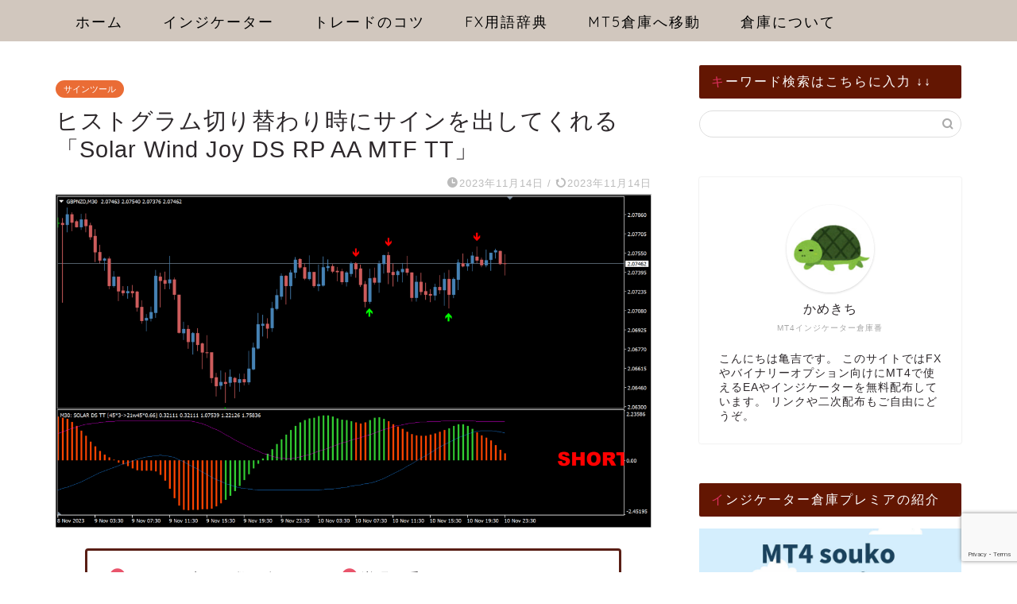

--- FILE ---
content_type: text/html; charset=UTF-8
request_url: https://mt4-mt5-indicators.com/solar-wind-joy-ds-rp-aa-mtf-tt/
body_size: 24018
content:
<!DOCTYPE html>
<html lang="ja">
<head prefix="og: http://ogp.me/ns# fb: http://ogp.me/ns/fb# article: http://ogp.me/ns/article#">
<meta charset="utf-8">
<meta http-equiv="X-UA-Compatible" content="IE=edge">
<meta name="viewport" content="width=device-width, initial-scale=1">
<!-- ここからOGP -->
<meta property="og:type" content="blog">
			<meta property="og:title" content="ヒストグラム切り替わり時にサインを出してくれる「Solar Wind Joy DS RP AA MTF TT」｜MT4インジケーター倉庫FX">
		<meta property="og:url" content="https://mt4-mt5-indicators.com/solar-wind-joy-ds-rp-aa-mtf-tt/">
			<meta property="og:description" content="[jin_icon_checkcircle color=&quot;#e9546b&quot; size=&quot;18px&quot;]サインの出る回数　多">
						<meta property="og:image" content="https://mt4-mt5-indicators.com/wp-content/uploads/2023/11/2023-11-12_22h09_30.png">
	<meta property="og:site_name" content="MT4インジケーター倉庫FX">
<meta property="fb:admins" content="">
<meta name="twitter:card" content="summary_large_image">
<!-- ここまでOGP --> 

<meta name="description" itemprop="description" content="[jin_icon_checkcircle color=&quot;#e9546b&quot; size=&quot;18px&quot;]サインの出る回数　多" >
<link rel="canonical" href="https://mt4-mt5-indicators.com/solar-wind-joy-ds-rp-aa-mtf-tt/">
<title>ヒストグラム切り替わり時にサインを出してくれる「Solar Wind Joy DS RP AA MTF TT」｜MT4インジケーター倉庫FX</title>
<meta name='robots' content='max-image-preview:large' />
<link rel='dns-prefetch' href='//cdnjs.cloudflare.com' />
<link rel='dns-prefetch' href='//use.fontawesome.com' />
<link rel="alternate" type="application/rss+xml" title="MT4インジケーター倉庫FX &raquo; フィード" href="https://mt4-mt5-indicators.com/feed/" />
<link rel="alternate" type="application/rss+xml" title="MT4インジケーター倉庫FX &raquo; コメントフィード" href="https://mt4-mt5-indicators.com/comments/feed/" />
<link rel="alternate" type="application/rss+xml" title="MT4インジケーター倉庫FX &raquo; ヒストグラム切り替わり時にサインを出してくれる「Solar Wind Joy DS RP AA MTF TT」 のコメントのフィード" href="https://mt4-mt5-indicators.com/solar-wind-joy-ds-rp-aa-mtf-tt/feed/" />
<link rel="alternate" title="oEmbed (JSON)" type="application/json+oembed" href="https://mt4-mt5-indicators.com/wp-json/oembed/1.0/embed?url=https%3A%2F%2Fmt4-mt5-indicators.com%2Fsolar-wind-joy-ds-rp-aa-mtf-tt%2F" />
<link rel="alternate" title="oEmbed (XML)" type="text/xml+oembed" href="https://mt4-mt5-indicators.com/wp-json/oembed/1.0/embed?url=https%3A%2F%2Fmt4-mt5-indicators.com%2Fsolar-wind-joy-ds-rp-aa-mtf-tt%2F&#038;format=xml" />
<style id='wp-img-auto-sizes-contain-inline-css' type='text/css'>
img:is([sizes=auto i],[sizes^="auto," i]){contain-intrinsic-size:3000px 1500px}
/*# sourceURL=wp-img-auto-sizes-contain-inline-css */
</style>
<style id='wp-emoji-styles-inline-css' type='text/css'>

	img.wp-smiley, img.emoji {
		display: inline !important;
		border: none !important;
		box-shadow: none !important;
		height: 1em !important;
		width: 1em !important;
		margin: 0 0.07em !important;
		vertical-align: -0.1em !important;
		background: none !important;
		padding: 0 !important;
	}
/*# sourceURL=wp-emoji-styles-inline-css */
</style>
<style id='wp-block-library-inline-css' type='text/css'>
:root{--wp-block-synced-color:#7a00df;--wp-block-synced-color--rgb:122,0,223;--wp-bound-block-color:var(--wp-block-synced-color);--wp-editor-canvas-background:#ddd;--wp-admin-theme-color:#007cba;--wp-admin-theme-color--rgb:0,124,186;--wp-admin-theme-color-darker-10:#006ba1;--wp-admin-theme-color-darker-10--rgb:0,107,160.5;--wp-admin-theme-color-darker-20:#005a87;--wp-admin-theme-color-darker-20--rgb:0,90,135;--wp-admin-border-width-focus:2px}@media (min-resolution:192dpi){:root{--wp-admin-border-width-focus:1.5px}}.wp-element-button{cursor:pointer}:root .has-very-light-gray-background-color{background-color:#eee}:root .has-very-dark-gray-background-color{background-color:#313131}:root .has-very-light-gray-color{color:#eee}:root .has-very-dark-gray-color{color:#313131}:root .has-vivid-green-cyan-to-vivid-cyan-blue-gradient-background{background:linear-gradient(135deg,#00d084,#0693e3)}:root .has-purple-crush-gradient-background{background:linear-gradient(135deg,#34e2e4,#4721fb 50%,#ab1dfe)}:root .has-hazy-dawn-gradient-background{background:linear-gradient(135deg,#faaca8,#dad0ec)}:root .has-subdued-olive-gradient-background{background:linear-gradient(135deg,#fafae1,#67a671)}:root .has-atomic-cream-gradient-background{background:linear-gradient(135deg,#fdd79a,#004a59)}:root .has-nightshade-gradient-background{background:linear-gradient(135deg,#330968,#31cdcf)}:root .has-midnight-gradient-background{background:linear-gradient(135deg,#020381,#2874fc)}:root{--wp--preset--font-size--normal:16px;--wp--preset--font-size--huge:42px}.has-regular-font-size{font-size:1em}.has-larger-font-size{font-size:2.625em}.has-normal-font-size{font-size:var(--wp--preset--font-size--normal)}.has-huge-font-size{font-size:var(--wp--preset--font-size--huge)}.has-text-align-center{text-align:center}.has-text-align-left{text-align:left}.has-text-align-right{text-align:right}.has-fit-text{white-space:nowrap!important}#end-resizable-editor-section{display:none}.aligncenter{clear:both}.items-justified-left{justify-content:flex-start}.items-justified-center{justify-content:center}.items-justified-right{justify-content:flex-end}.items-justified-space-between{justify-content:space-between}.screen-reader-text{border:0;clip-path:inset(50%);height:1px;margin:-1px;overflow:hidden;padding:0;position:absolute;width:1px;word-wrap:normal!important}.screen-reader-text:focus{background-color:#ddd;clip-path:none;color:#444;display:block;font-size:1em;height:auto;left:5px;line-height:normal;padding:15px 23px 14px;text-decoration:none;top:5px;width:auto;z-index:100000}html :where(.has-border-color){border-style:solid}html :where([style*=border-top-color]){border-top-style:solid}html :where([style*=border-right-color]){border-right-style:solid}html :where([style*=border-bottom-color]){border-bottom-style:solid}html :where([style*=border-left-color]){border-left-style:solid}html :where([style*=border-width]){border-style:solid}html :where([style*=border-top-width]){border-top-style:solid}html :where([style*=border-right-width]){border-right-style:solid}html :where([style*=border-bottom-width]){border-bottom-style:solid}html :where([style*=border-left-width]){border-left-style:solid}html :where(img[class*=wp-image-]){height:auto;max-width:100%}:where(figure){margin:0 0 1em}html :where(.is-position-sticky){--wp-admin--admin-bar--position-offset:var(--wp-admin--admin-bar--height,0px)}@media screen and (max-width:600px){html :where(.is-position-sticky){--wp-admin--admin-bar--position-offset:0px}}

/*# sourceURL=wp-block-library-inline-css */
</style><style id='global-styles-inline-css' type='text/css'>
:root{--wp--preset--aspect-ratio--square: 1;--wp--preset--aspect-ratio--4-3: 4/3;--wp--preset--aspect-ratio--3-4: 3/4;--wp--preset--aspect-ratio--3-2: 3/2;--wp--preset--aspect-ratio--2-3: 2/3;--wp--preset--aspect-ratio--16-9: 16/9;--wp--preset--aspect-ratio--9-16: 9/16;--wp--preset--color--black: #000000;--wp--preset--color--cyan-bluish-gray: #abb8c3;--wp--preset--color--white: #ffffff;--wp--preset--color--pale-pink: #f78da7;--wp--preset--color--vivid-red: #cf2e2e;--wp--preset--color--luminous-vivid-orange: #ff6900;--wp--preset--color--luminous-vivid-amber: #fcb900;--wp--preset--color--light-green-cyan: #7bdcb5;--wp--preset--color--vivid-green-cyan: #00d084;--wp--preset--color--pale-cyan-blue: #8ed1fc;--wp--preset--color--vivid-cyan-blue: #0693e3;--wp--preset--color--vivid-purple: #9b51e0;--wp--preset--gradient--vivid-cyan-blue-to-vivid-purple: linear-gradient(135deg,rgb(6,147,227) 0%,rgb(155,81,224) 100%);--wp--preset--gradient--light-green-cyan-to-vivid-green-cyan: linear-gradient(135deg,rgb(122,220,180) 0%,rgb(0,208,130) 100%);--wp--preset--gradient--luminous-vivid-amber-to-luminous-vivid-orange: linear-gradient(135deg,rgb(252,185,0) 0%,rgb(255,105,0) 100%);--wp--preset--gradient--luminous-vivid-orange-to-vivid-red: linear-gradient(135deg,rgb(255,105,0) 0%,rgb(207,46,46) 100%);--wp--preset--gradient--very-light-gray-to-cyan-bluish-gray: linear-gradient(135deg,rgb(238,238,238) 0%,rgb(169,184,195) 100%);--wp--preset--gradient--cool-to-warm-spectrum: linear-gradient(135deg,rgb(74,234,220) 0%,rgb(151,120,209) 20%,rgb(207,42,186) 40%,rgb(238,44,130) 60%,rgb(251,105,98) 80%,rgb(254,248,76) 100%);--wp--preset--gradient--blush-light-purple: linear-gradient(135deg,rgb(255,206,236) 0%,rgb(152,150,240) 100%);--wp--preset--gradient--blush-bordeaux: linear-gradient(135deg,rgb(254,205,165) 0%,rgb(254,45,45) 50%,rgb(107,0,62) 100%);--wp--preset--gradient--luminous-dusk: linear-gradient(135deg,rgb(255,203,112) 0%,rgb(199,81,192) 50%,rgb(65,88,208) 100%);--wp--preset--gradient--pale-ocean: linear-gradient(135deg,rgb(255,245,203) 0%,rgb(182,227,212) 50%,rgb(51,167,181) 100%);--wp--preset--gradient--electric-grass: linear-gradient(135deg,rgb(202,248,128) 0%,rgb(113,206,126) 100%);--wp--preset--gradient--midnight: linear-gradient(135deg,rgb(2,3,129) 0%,rgb(40,116,252) 100%);--wp--preset--font-size--small: 13px;--wp--preset--font-size--medium: 20px;--wp--preset--font-size--large: 36px;--wp--preset--font-size--x-large: 42px;--wp--preset--spacing--20: 0.44rem;--wp--preset--spacing--30: 0.67rem;--wp--preset--spacing--40: 1rem;--wp--preset--spacing--50: 1.5rem;--wp--preset--spacing--60: 2.25rem;--wp--preset--spacing--70: 3.38rem;--wp--preset--spacing--80: 5.06rem;--wp--preset--shadow--natural: 6px 6px 9px rgba(0, 0, 0, 0.2);--wp--preset--shadow--deep: 12px 12px 50px rgba(0, 0, 0, 0.4);--wp--preset--shadow--sharp: 6px 6px 0px rgba(0, 0, 0, 0.2);--wp--preset--shadow--outlined: 6px 6px 0px -3px rgb(255, 255, 255), 6px 6px rgb(0, 0, 0);--wp--preset--shadow--crisp: 6px 6px 0px rgb(0, 0, 0);}:where(.is-layout-flex){gap: 0.5em;}:where(.is-layout-grid){gap: 0.5em;}body .is-layout-flex{display: flex;}.is-layout-flex{flex-wrap: wrap;align-items: center;}.is-layout-flex > :is(*, div){margin: 0;}body .is-layout-grid{display: grid;}.is-layout-grid > :is(*, div){margin: 0;}:where(.wp-block-columns.is-layout-flex){gap: 2em;}:where(.wp-block-columns.is-layout-grid){gap: 2em;}:where(.wp-block-post-template.is-layout-flex){gap: 1.25em;}:where(.wp-block-post-template.is-layout-grid){gap: 1.25em;}.has-black-color{color: var(--wp--preset--color--black) !important;}.has-cyan-bluish-gray-color{color: var(--wp--preset--color--cyan-bluish-gray) !important;}.has-white-color{color: var(--wp--preset--color--white) !important;}.has-pale-pink-color{color: var(--wp--preset--color--pale-pink) !important;}.has-vivid-red-color{color: var(--wp--preset--color--vivid-red) !important;}.has-luminous-vivid-orange-color{color: var(--wp--preset--color--luminous-vivid-orange) !important;}.has-luminous-vivid-amber-color{color: var(--wp--preset--color--luminous-vivid-amber) !important;}.has-light-green-cyan-color{color: var(--wp--preset--color--light-green-cyan) !important;}.has-vivid-green-cyan-color{color: var(--wp--preset--color--vivid-green-cyan) !important;}.has-pale-cyan-blue-color{color: var(--wp--preset--color--pale-cyan-blue) !important;}.has-vivid-cyan-blue-color{color: var(--wp--preset--color--vivid-cyan-blue) !important;}.has-vivid-purple-color{color: var(--wp--preset--color--vivid-purple) !important;}.has-black-background-color{background-color: var(--wp--preset--color--black) !important;}.has-cyan-bluish-gray-background-color{background-color: var(--wp--preset--color--cyan-bluish-gray) !important;}.has-white-background-color{background-color: var(--wp--preset--color--white) !important;}.has-pale-pink-background-color{background-color: var(--wp--preset--color--pale-pink) !important;}.has-vivid-red-background-color{background-color: var(--wp--preset--color--vivid-red) !important;}.has-luminous-vivid-orange-background-color{background-color: var(--wp--preset--color--luminous-vivid-orange) !important;}.has-luminous-vivid-amber-background-color{background-color: var(--wp--preset--color--luminous-vivid-amber) !important;}.has-light-green-cyan-background-color{background-color: var(--wp--preset--color--light-green-cyan) !important;}.has-vivid-green-cyan-background-color{background-color: var(--wp--preset--color--vivid-green-cyan) !important;}.has-pale-cyan-blue-background-color{background-color: var(--wp--preset--color--pale-cyan-blue) !important;}.has-vivid-cyan-blue-background-color{background-color: var(--wp--preset--color--vivid-cyan-blue) !important;}.has-vivid-purple-background-color{background-color: var(--wp--preset--color--vivid-purple) !important;}.has-black-border-color{border-color: var(--wp--preset--color--black) !important;}.has-cyan-bluish-gray-border-color{border-color: var(--wp--preset--color--cyan-bluish-gray) !important;}.has-white-border-color{border-color: var(--wp--preset--color--white) !important;}.has-pale-pink-border-color{border-color: var(--wp--preset--color--pale-pink) !important;}.has-vivid-red-border-color{border-color: var(--wp--preset--color--vivid-red) !important;}.has-luminous-vivid-orange-border-color{border-color: var(--wp--preset--color--luminous-vivid-orange) !important;}.has-luminous-vivid-amber-border-color{border-color: var(--wp--preset--color--luminous-vivid-amber) !important;}.has-light-green-cyan-border-color{border-color: var(--wp--preset--color--light-green-cyan) !important;}.has-vivid-green-cyan-border-color{border-color: var(--wp--preset--color--vivid-green-cyan) !important;}.has-pale-cyan-blue-border-color{border-color: var(--wp--preset--color--pale-cyan-blue) !important;}.has-vivid-cyan-blue-border-color{border-color: var(--wp--preset--color--vivid-cyan-blue) !important;}.has-vivid-purple-border-color{border-color: var(--wp--preset--color--vivid-purple) !important;}.has-vivid-cyan-blue-to-vivid-purple-gradient-background{background: var(--wp--preset--gradient--vivid-cyan-blue-to-vivid-purple) !important;}.has-light-green-cyan-to-vivid-green-cyan-gradient-background{background: var(--wp--preset--gradient--light-green-cyan-to-vivid-green-cyan) !important;}.has-luminous-vivid-amber-to-luminous-vivid-orange-gradient-background{background: var(--wp--preset--gradient--luminous-vivid-amber-to-luminous-vivid-orange) !important;}.has-luminous-vivid-orange-to-vivid-red-gradient-background{background: var(--wp--preset--gradient--luminous-vivid-orange-to-vivid-red) !important;}.has-very-light-gray-to-cyan-bluish-gray-gradient-background{background: var(--wp--preset--gradient--very-light-gray-to-cyan-bluish-gray) !important;}.has-cool-to-warm-spectrum-gradient-background{background: var(--wp--preset--gradient--cool-to-warm-spectrum) !important;}.has-blush-light-purple-gradient-background{background: var(--wp--preset--gradient--blush-light-purple) !important;}.has-blush-bordeaux-gradient-background{background: var(--wp--preset--gradient--blush-bordeaux) !important;}.has-luminous-dusk-gradient-background{background: var(--wp--preset--gradient--luminous-dusk) !important;}.has-pale-ocean-gradient-background{background: var(--wp--preset--gradient--pale-ocean) !important;}.has-electric-grass-gradient-background{background: var(--wp--preset--gradient--electric-grass) !important;}.has-midnight-gradient-background{background: var(--wp--preset--gradient--midnight) !important;}.has-small-font-size{font-size: var(--wp--preset--font-size--small) !important;}.has-medium-font-size{font-size: var(--wp--preset--font-size--medium) !important;}.has-large-font-size{font-size: var(--wp--preset--font-size--large) !important;}.has-x-large-font-size{font-size: var(--wp--preset--font-size--x-large) !important;}
/*# sourceURL=global-styles-inline-css */
</style>

<style id='classic-theme-styles-inline-css' type='text/css'>
/*! This file is auto-generated */
.wp-block-button__link{color:#fff;background-color:#32373c;border-radius:9999px;box-shadow:none;text-decoration:none;padding:calc(.667em + 2px) calc(1.333em + 2px);font-size:1.125em}.wp-block-file__button{background:#32373c;color:#fff;text-decoration:none}
/*# sourceURL=/wp-includes/css/classic-themes.min.css */
</style>
<link rel='stylesheet' id='avatar-manager-css' href='https://mt4-mt5-indicators.com/wp-content/plugins/avatar-manager/assets/css/avatar-manager.min.css?ver=1.2.1' type='text/css' media='all' />
<link rel='stylesheet' id='contact-form-7-css' href='https://mt4-mt5-indicators.com/wp-content/plugins/contact-form-7/includes/css/styles.css?ver=6.1.4' type='text/css' media='all' />
<link rel='stylesheet' id='wpcf7-redirect-script-frontend-css' href='https://mt4-mt5-indicators.com/wp-content/plugins/wpcf7-redirect/build/assets/frontend-script.css?ver=2c532d7e2be36f6af233' type='text/css' media='all' />
<link rel='stylesheet' id='parent-style-css' href='https://mt4-mt5-indicators.com/wp-content/themes/jin/style.css?ver=6.9' type='text/css' media='all' />
<link rel='stylesheet' id='theme-style-css' href='https://mt4-mt5-indicators.com/wp-content/themes/jin-child/style.css?ver=6.9' type='text/css' media='all' />
<link rel='stylesheet' id='fontawesome-style-css' href='https://use.fontawesome.com/releases/v5.6.3/css/all.css?ver=6.9' type='text/css' media='all' />
<link rel='stylesheet' id='swiper-style-css' href='https://cdnjs.cloudflare.com/ajax/libs/Swiper/4.0.7/css/swiper.min.css?ver=6.9' type='text/css' media='all' />
<script type="text/javascript" src="https://mt4-mt5-indicators.com/wp-includes/js/jquery/jquery.min.js?ver=3.7.1" id="jquery-core-js"></script>
<script type="text/javascript" src="https://mt4-mt5-indicators.com/wp-includes/js/jquery/jquery-migrate.min.js?ver=3.4.1" id="jquery-migrate-js"></script>
<script type="text/javascript" src="https://mt4-mt5-indicators.com/wp-content/plugins/avatar-manager/assets/js/avatar-manager.min.js?ver=1.2.1" id="avatar-manager-js"></script>
<link rel="https://api.w.org/" href="https://mt4-mt5-indicators.com/wp-json/" /><link rel="alternate" title="JSON" type="application/json" href="https://mt4-mt5-indicators.com/wp-json/wp/v2/posts/15686" /><link rel='shortlink' href='https://mt4-mt5-indicators.com/?p=15686' />
	<style type="text/css">
		#wrapper {
			background-color: #ffffff;
			background-image: url();
					}

		.related-entry-headline-text span:before,
		#comment-title span:before,
		#reply-title span:before {
			background-color: #631602;
			border-color: #631602 !important;
		}

		#breadcrumb:after,
		#page-top a {
			background-color: #3b4675;
		}

		#footer-widget-area {
			background-color: #3b4675;
			border: none !important;
		}

		.footer-inner a #copyright,
		#copyright-center {
			border-color: taransparent !important;
			color: #2d282b !important;
		}

		.page-top-footer a {
			color: #3b4675 !important;
		}

		#breadcrumb ul li,
		#breadcrumb ul li a {
			color: #3b4675 !important;
		}

		body,
		a,
		a:link,
		a:visited,
		.my-profile,
		.widgettitle,
		.tabBtn-mag label {
			color: #2d282b;
		}

		a:hover {
			color: #008db7;
		}

		.widget_nav_menu ul>li>a:before,
		.widget_categories ul>li>a:before,
		.widget_pages ul>li>a:before,
		.widget_recent_entries ul>li>a:before,
		.widget_archive ul>li>a:before,
		.widget_archive form:after,
		.widget_categories form:after,
		.widget_nav_menu ul>li>ul.sub-menu>li>a:before,
		.widget_categories ul>li>.children>li>a:before,
		.widget_pages ul>li>.children>li>a:before,
		.widget_nav_menu ul>li>ul.sub-menu>li>ul.sub-menu li>a:before,
		.widget_categories ul>li>.children>li>.children li>a:before,
		.widget_pages ul>li>.children>li>.children li>a:before {
			color: #631602;
		}

		.widget_nav_menu ul .sub-menu .sub-menu li a:before {
			background-color: #2d282b !important;
		}

		.d--labeling-act-border {
			border-color: rgba(45, 40, 43, 0.18);
		}

		.c--labeling-act.d--labeling-act-solid {
			background-color: rgba(45, 40, 43, 0.06);
		}

		.a--labeling-act {
			color: rgba(45, 40, 43, 0.6);
		}

		.a--labeling-small-act span {
			background-color: rgba(45, 40, 43, 0.21);
		}

		.c--labeling-act.d--labeling-act-strong {
			background-color: rgba(45, 40, 43, 0.045);
		}

		.d--labeling-act-strong .a--labeling-act {
			color: rgba(45, 40, 43, 0.75);
		}


		footer .footer-widget,
		footer .footer-widget a,
		footer .footer-widget ul li,
		.footer-widget.widget_nav_menu ul>li>a:before,
		.footer-widget.widget_categories ul>li>a:before,
		.footer-widget.widget_recent_entries ul>li>a:before,
		.footer-widget.widget_pages ul>li>a:before,
		.footer-widget.widget_archive ul>li>a:before,
		footer .widget_tag_cloud .tagcloud a:before {
			color: #7a6e71 !important;
			border-color: #7a6e71 !important;
		}

		footer .footer-widget .widgettitle {
			color: #7a6e71 !important;
			border-color: #ea6c35 !important;
		}

		footer .widget_nav_menu ul .children .children li a:before,
		footer .widget_categories ul .children .children li a:before,
		footer .widget_nav_menu ul .sub-menu .sub-menu li a:before {
			background-color: #7a6e71 !important;
		}

		#drawernav a:hover,
		.post-list-title,
		#prev-next p,
		#toc_container .toc_list li a {
			color: #2d282b !important;
		}

		#header-box {
			background-color: #eab198;
		}

		@media (min-width: 768px) {

			#header-box .header-box10-bg:before,
			#header-box .header-box11-bg:before {
				border-radius: 2px;
			}
		}

		@media (min-width: 768px) {
			.top-image-meta {
				margin-top: calc(0px - 30px);
			}
		}

		@media (min-width: 1200px) {
			.top-image-meta {
				margin-top: calc(0px);
			}
		}

		.pickup-contents:before {
			background-color: #eab198 !important;
		}

		.main-image-text {
			color: #555;
		}

		.main-image-text-sub {
			color: #555;
		}

		@media (min-width: 481px) {
			#site-info {
				padding-top: 15px !important;
				padding-bottom: 15px !important;
			}
		}

		#site-info span a {
			color: #1c1c1c !important;
		}

		#headmenu .headsns .line a svg {
			fill: #f4f4f4 !important;
		}

		#headmenu .headsns a,
		#headmenu {
			color: #f4f4f4 !important;
			border-color: #f4f4f4 !important;
		}

		.profile-follow .line-sns a svg {
			fill: #631602 !important;
		}

		.profile-follow .line-sns a:hover svg {
			fill: #ea6c35 !important;
		}

		.profile-follow a {
			color: #631602 !important;
			border-color: #631602 !important;
		}

		.profile-follow a:hover,
		#headmenu .headsns a:hover {
			color: #ea6c35 !important;
			border-color: #ea6c35 !important;
		}

		.search-box:hover {
			color: #ea6c35 !important;
			border-color: #ea6c35 !important;
		}

		#header #headmenu .headsns .line a:hover svg {
			fill: #ea6c35 !important;
		}

		.cps-icon-bar,
		#navtoggle:checked+.sp-menu-open .cps-icon-bar {
			background-color: #1c1c1c;
		}

		#nav-container {
			background-color: #d1c7be;
		}

		.menu-box .menu-item svg {
			fill: #000000;
		}

		#drawernav ul.menu-box>li>a,
		#drawernav2 ul.menu-box>li>a,
		#drawernav3 ul.menu-box>li>a,
		#drawernav4 ul.menu-box>li>a,
		#drawernav5 ul.menu-box>li>a,
		#drawernav ul.menu-box>li.menu-item-has-children:after,
		#drawernav2 ul.menu-box>li.menu-item-has-children:after,
		#drawernav3 ul.menu-box>li.menu-item-has-children:after,
		#drawernav4 ul.menu-box>li.menu-item-has-children:after,
		#drawernav5 ul.menu-box>li.menu-item-has-children:after {
			color: #000000 !important;
		}

		#drawernav ul.menu-box li a,
		#drawernav2 ul.menu-box li a,
		#drawernav3 ul.menu-box li a,
		#drawernav4 ul.menu-box li a,
		#drawernav5 ul.menu-box li a {
			font-size: 18px !important;
		}

		#drawernav3 ul.menu-box>li {
			color: #2d282b !important;
		}

		#drawernav4 .menu-box>.menu-item>a:after,
		#drawernav3 .menu-box>.menu-item>a:after,
		#drawernav .menu-box>.menu-item>a:after {
			background-color: #000000 !important;
		}

		#drawernav2 .menu-box>.menu-item:hover,
		#drawernav5 .menu-box>.menu-item:hover {
			border-top-color: #631602 !important;
		}

		.cps-info-bar a {
			background-color: #ffcd44 !important;
		}

		@media (min-width: 768px) {
			.post-list-mag .post-list-item:not(:nth-child(2n)) {
				margin-right: 2.6%;
			}
		}

		@media (min-width: 768px) {

			#tab-1:checked~.tabBtn-mag li [for="tab-1"]:after,
			#tab-2:checked~.tabBtn-mag li [for="tab-2"]:after,
			#tab-3:checked~.tabBtn-mag li [for="tab-3"]:after,
			#tab-4:checked~.tabBtn-mag li [for="tab-4"]:after {
				border-top-color: #631602 !important;
			}

			.tabBtn-mag label {
				border-bottom-color: #631602 !important;
			}
		}

		#tab-1:checked~.tabBtn-mag li [for="tab-1"],
		#tab-2:checked~.tabBtn-mag li [for="tab-2"],
		#tab-3:checked~.tabBtn-mag li [for="tab-3"],
		#tab-4:checked~.tabBtn-mag li [for="tab-4"],
		#prev-next a.next:after,
		#prev-next a.prev:after,
		.more-cat-button a:hover span:before {
			background-color: #631602 !important;
		}


		.swiper-slide .post-list-cat,
		.post-list-mag .post-list-cat,
		.post-list-mag3col .post-list-cat,
		.post-list-mag-sp1col .post-list-cat,
		.swiper-pagination-bullet-active,
		.pickup-cat,
		.post-list .post-list-cat,
		#breadcrumb .bcHome a:hover span:before,
		.popular-item:nth-child(1) .pop-num,
		.popular-item:nth-child(2) .pop-num,
		.popular-item:nth-child(3) .pop-num {
			background-color: #ea6c35 !important;
		}

		.sidebar-btn a,
		.profile-sns-menu {
			background-color: #ea6c35 !important;
		}

		.sp-sns-menu a,
		.pickup-contents-box a:hover .pickup-title {
			border-color: #631602 !important;
			color: #631602 !important;
		}

		.pro-line svg {
			fill: #631602 !important;
		}

		.cps-post-cat a,
		.meta-cat,
		.popular-cat {
			background-color: #ea6c35 !important;
			border-color: #ea6c35 !important;
		}

		.tagicon,
		.tag-box a,
		#toc_container .toc_list>li,
		#toc_container .toc_title {
			color: #631602 !important;
		}

		.widget_tag_cloud a::before {
			color: #2d282b !important;
		}

		.tag-box a,
		#toc_container:before {
			border-color: #631602 !important;
		}

		.cps-post-cat a:hover {
			color: #008db7 !important;
		}

		.pagination li:not([class*="current"]) a:hover,
		.widget_tag_cloud a:hover {
			background-color: #631602 !important;
		}

		.pagination li:not([class*="current"]) a:hover {
			opacity: 0.5 !important;
		}

		.pagination li.current a {
			background-color: #631602 !important;
			border-color: #631602 !important;
		}

		.nextpage a:hover span {
			color: #631602 !important;
			border-color: #631602 !important;
		}

		.cta-content:before {
			background-color: #fff2f5 !important;
		}

		.cta-text,
		.info-title {
			color: #7a6e71 !important;
		}

		#footer-widget-area.footer_style1 .widgettitle {
			border-color: #ea6c35 !important;
		}

		.sidebar_style1 .widgettitle,
		.sidebar_style5 .widgettitle {
			border-color: #631602 !important;
		}

		.sidebar_style2 .widgettitle,
		.sidebar_style4 .widgettitle,
		.sidebar_style6 .widgettitle,
		#home-bottom-widget .widgettitle,
		#home-top-widget .widgettitle,
		#post-bottom-widget .widgettitle,
		#post-top-widget .widgettitle {
			background-color: #631602 !important;
		}

		#home-bottom-widget .widget_search .search-box input[type="submit"],
		#home-top-widget .widget_search .search-box input[type="submit"],
		#post-bottom-widget .widget_search .search-box input[type="submit"],
		#post-top-widget .widget_search .search-box input[type="submit"] {
			background-color: #ea6c35 !important;
		}

		.tn-logo-size {
			font-size: 240% !important;
		}

		@media (min-width: 481px) {
			.tn-logo-size img {
				width: calc(240%*0.5) !important;
			}
		}

		@media (min-width: 768px) {
			.tn-logo-size img {
				width: calc(240%*2.2) !important;
			}
		}

		@media (min-width: 1200px) {
			.tn-logo-size img {
				width: 240% !important;
			}
		}

		.sp-logo-size {
			font-size: 140% !important;
		}

		.sp-logo-size img {
			width: 140% !important;
		}

		.cps-post-main ul>li:before,
		.cps-post-main ol>li:before {
			background-color: #ea6c35 !important;
		}

		.profile-card .profile-title {
			background-color: #631602 !important;
		}

		.profile-card {
			border-color: #631602 !important;
		}

		.cps-post-main a {
			color: #4261b2;
		}

		.cps-post-main .marker {
			background: -webkit-linear-gradient(transparent 80%, #c3f7f2 0%);
			background: linear-gradient(transparent 80%, #c3f7f2 0%);
		}

		.cps-post-main .marker2 {
			background: -webkit-linear-gradient(transparent 80%, #ffe8f0 0%);
			background: linear-gradient(transparent 80%, #ffe8f0 0%);
		}

		.cps-post-main .jic-sc {
			color: #934204;
		}


		.simple-box1 {
			border-color: #591e15 !important;
		}

		.simple-box2 {
			border-color: #f2bf7d !important;
		}

		.simple-box3 {
			border-color: #b5e28a !important;
		}

		.simple-box4 {
			border-color: #7badd8 !important;
		}

		.simple-box4:before {
			background-color: #7badd8;
		}

		.simple-box5 {
			border-color: #e896c7 !important;
		}

		.simple-box5:before {
			background-color: #e896c7;
		}

		.simple-box6 {
			background-color: #fffdef !important;
		}

		.simple-box7 {
			border-color: #def1f9 !important;
		}

		.simple-box7:before {
			background-color: #def1f9 !important;
		}

		.simple-box8 {
			border-color: #96ddc1 !important;
		}

		.simple-box8:before {
			background-color: #96ddc1 !important;
		}

		.simple-box9:before {
			background-color: #e1c0e8 !important;
		}

		.simple-box9:after {
			border-color: #e1c0e8 #e1c0e8 #ffffff #ffffff !important;
		}

		.kaisetsu-box1:before,
		.kaisetsu-box1-title {
			background-color: #ffb49e !important;
		}

		.kaisetsu-box2 {
			border-color: #89c2f4 !important;
		}

		.kaisetsu-box2-title {
			background-color: #89c2f4 !important;
		}

		.kaisetsu-box4 {
			border-color: #ea91a9 !important;
		}

		.kaisetsu-box4-title {
			background-color: #ea91a9 !important;
		}

		.kaisetsu-box5:before {
			background-color: #57b3ba !important;
		}

		.kaisetsu-box5-title {
			background-color: #57b3ba !important;
		}

		.concept-box1 {
			border-color: #85db8f !important;
		}

		.concept-box1:after {
			background-color: #85db8f !important;
		}

		.concept-box1:before {
			content: "ポイント" !important;
			color: #85db8f !important;
		}

		.concept-box2 {
			border-color: #f7cf6a !important;
		}

		.concept-box2:after {
			background-color: #f7cf6a !important;
		}

		.concept-box2:before {
			content: "注意点" !important;
			color: #f7cf6a !important;
		}

		.concept-box3 {
			border-color: #86cee8 !important;
		}

		.concept-box3:after {
			background-color: #86cee8 !important;
		}

		.concept-box3:before {
			content: "良い例" !important;
			color: #86cee8 !important;
		}

		.concept-box4 {
			border-color: #ed8989 !important;
		}

		.concept-box4:after {
			background-color: #ed8989 !important;
		}

		.concept-box4:before {
			content: "悪い例" !important;
			color: #ed8989 !important;
		}

		.concept-box5 {
			border-color: #9e9e9e !important;
		}

		.concept-box5:after {
			background-color: #9e9e9e !important;
		}

		.concept-box5:before {
			content: "参考" !important;
			color: #9e9e9e !important;
		}

		.concept-box6 {
			border-color: #8eaced !important;
		}

		.concept-box6:after {
			background-color: #8eaced !important;
		}

		.concept-box6:before {
			content: "メモ" !important;
			color: #8eaced !important;
		}

		.innerlink-box1,
		.blog-card {
			border-color: #73bc9b !important;
		}

		.innerlink-box1-title {
			background-color: #73bc9b !important;
			border-color: #73bc9b !important;
		}

		.innerlink-box1:before,
		.blog-card-hl-box {
			background-color: #73bc9b !important;
		}

		.concept-box1:before,
		.concept-box2:before,
		.concept-box3:before,
		.concept-box4:before,
		.concept-box5:before,
		.concept-box6:before {
			background-color: #ffffff;
			background-image: url();
		}

		.concept-box1:after,
		.concept-box2:after,
		.concept-box3:after,
		.concept-box4:after,
		.concept-box5:after,
		.concept-box6:after {
			border-color: #ffffff;
			border-image: url() 27 23 / 50px 30px / 1rem round space0 / 5px 5px;
		}

		.jin-ac-box01-title::after {
			color: #631602;
		}

		.color-button01 a,
		.color-button01 a:hover,
		.color-button01:before {
			background-color: #52ddcf !important;
		}

		.top-image-btn-color a,
		.top-image-btn-color a:hover,
		.top-image-btn-color:before {
			background-color: #ffcd44 !important;
		}

		.color-button02 a,
		.color-button02 a:hover,
		.color-button02:before {
			background-color: #d9333f !important;
		}

		.color-button01-big a,
		.color-button01-big a:hover,
		.color-button01-big:before {
			background-color: #dd305e !important;
		}

		.color-button01-big a,
		.color-button01-big:before {
			border-radius: 5px !important;
		}

		.color-button01-big a {
			padding-top: 20px !important;
			padding-bottom: 20px !important;
		}

		.color-button02-big a,
		.color-button02-big a:hover,
		.color-button02-big:before {
			background-color: #83d159 !important;
		}

		.color-button02-big a,
		.color-button02-big:before {
			border-radius: 5px !important;
		}

		.color-button02-big a {
			padding-top: 20px !important;
			padding-bottom: 20px !important;
		}

		.color-button01-big {
			width: 75% !important;
		}

		.color-button02-big {
			width: 75% !important;
		}

		.top-image-btn-color:before,
		.color-button01:before,
		.color-button02:before,
		.color-button01-big:before,
		.color-button02-big:before {
			bottom: -1px;
			left: -1px;
			width: 100%;
			height: 100%;
			border-radius: 6px;
			box-shadow: 0px 1px 5px 0px rgba(0, 0, 0, 0.25);
			-webkit-transition: all .4s;
			transition: all .4s;
		}

		.top-image-btn-color a:hover,
		.color-button01 a:hover,
		.color-button02 a:hover,
		.color-button01-big a:hover,
		.color-button02-big a:hover {
			-webkit-transform: translateY(2px);
			transform: translateY(2px);
			-webkit-filter: brightness(0.95);
			filter: brightness(0.95);
		}

		.top-image-btn-color:hover:before,
		.color-button01:hover:before,
		.color-button02:hover:before,
		.color-button01-big:hover:before,
		.color-button02-big:hover:before {
			-webkit-transform: translateY(2px);
			transform: translateY(2px);
			box-shadow: none !important;
		}

		.h2-style01 h2,
		.h2-style02 h2:before,
		.h2-style03 h2,
		.h2-style04 h2:before,
		.h2-style05 h2,
		.h2-style07 h2:before,
		.h2-style07 h2:after,
		.h3-style03 h3:before,
		.h3-style02 h3:before,
		.h3-style05 h3:before,
		.h3-style07 h3:before,
		.h2-style08 h2:after,
		.h2-style10 h2:before,
		.h2-style10 h2:after,
		.h3-style02 h3:after,
		.h4-style02 h4:before {
			background-color: #631602 !important;
		}

		.h3-style01 h3,
		.h3-style04 h3,
		.h3-style05 h3,
		.h3-style06 h3,
		.h4-style01 h4,
		.h2-style02 h2,
		.h2-style08 h2,
		.h2-style08 h2:before,
		.h2-style09 h2,
		.h4-style03 h4 {
			border-color: #631602 !important;
		}

		.h2-style05 h2:before {
			border-top-color: #631602 !important;
		}

		.h2-style06 h2:before,
		.sidebar_style3 .widgettitle:after {
			background-image: linear-gradient(-45deg,
					transparent 25%,
					#631602 25%,
					#631602 50%,
					transparent 50%,
					transparent 75%,
					#631602 75%,
					#631602);
		}

		.jin-h2-icons.h2-style02 h2 .jic:before,
		.jin-h2-icons.h2-style04 h2 .jic:before,
		.jin-h2-icons.h2-style06 h2 .jic:before,
		.jin-h2-icons.h2-style07 h2 .jic:before,
		.jin-h2-icons.h2-style08 h2 .jic:before,
		.jin-h2-icons.h2-style09 h2 .jic:before,
		.jin-h2-icons.h2-style10 h2 .jic:before,
		.jin-h3-icons.h3-style01 h3 .jic:before,
		.jin-h3-icons.h3-style02 h3 .jic:before,
		.jin-h3-icons.h3-style03 h3 .jic:before,
		.jin-h3-icons.h3-style04 h3 .jic:before,
		.jin-h3-icons.h3-style05 h3 .jic:before,
		.jin-h3-icons.h3-style06 h3 .jic:before,
		.jin-h3-icons.h3-style07 h3 .jic:before,
		.jin-h4-icons.h4-style01 h4 .jic:before,
		.jin-h4-icons.h4-style02 h4 .jic:before,
		.jin-h4-icons.h4-style03 h4 .jic:before,
		.jin-h4-icons.h4-style04 h4 .jic:before {
			color: #631602;
		}

		@media all and (-ms-high-contrast:none) {

			*::-ms-backdrop,
			.color-button01:before,
			.color-button02:before,
			.color-button01-big:before,
			.color-button02-big:before {
				background-color: #595857 !important;
			}
		}

		.jin-lp-h2 h2,
		.jin-lp-h2 h2 {
			background-color: transparent !important;
			border-color: transparent !important;
			color: #2d282b !important;
		}

		.jincolumn-h3style2 {
			border-color: #631602 !important;
		}

		.jinlph2-style1 h2:first-letter {
			color: #631602 !important;
		}

		.jinlph2-style2 h2,
		.jinlph2-style3 h2 {
			border-color: #631602 !important;
		}

		.jin-photo-title .jin-fusen1-down,
		.jin-photo-title .jin-fusen1-even,
		.jin-photo-title .jin-fusen1-up {
			border-left-color: #631602;
		}

		.jin-photo-title .jin-fusen2,
		.jin-photo-title .jin-fusen3 {
			background-color: #631602;
		}

		.jin-photo-title .jin-fusen2:before,
		.jin-photo-title .jin-fusen3:before {
			border-top-color: #631602;
		}

		.has-huge-font-size {
			font-size: 42px !important;
		}

		.has-large-font-size {
			font-size: 36px !important;
		}

		.has-medium-font-size {
			font-size: 20px !important;
		}

		.has-normal-font-size {
			font-size: 16px !important;
		}

		.has-small-font-size {
			font-size: 13px !important;
		}
	</style>
	<style type="text/css">
		/*<!-- rtoc -->*/
		.rtoc-mokuji-content {
			background-color: #ffffff;
		}

		.rtoc-mokuji-content.frame1 {
			border: 1px solid #3f9cff;
		}

		.rtoc-mokuji-content #rtoc-mokuji-title {
			color: #555555;
		}

		.rtoc-mokuji-content .rtoc-mokuji li>a {
			color: #555555;
		}

		.rtoc-mokuji-content .mokuji_ul.level-1>.rtoc-item::before {
			background-color: #3f9cff !important;
		}

		.rtoc-mokuji-content .mokuji_ul.level-2>.rtoc-item::before {
			background-color: #3f9cff !important;
		}

		.rtoc-mokuji-content.frame2::before,
		.rtoc-mokuji-content.frame3,
		.rtoc-mokuji-content.frame4,
		.rtoc-mokuji-content.frame5 {
			border-color: #3f9cff !important;
		}

		.rtoc-mokuji-content.frame5::before,
		.rtoc-mokuji-content.frame5::after {
			background-color: #3f9cff;
		}

		.widget_block #rtoc-mokuji-widget-wrapper .rtoc-mokuji.level-1 .rtoc-item.rtoc-current:after,
		.widget #rtoc-mokuji-widget-wrapper .rtoc-mokuji.level-1 .rtoc-item.rtoc-current:after,
		#scrollad #rtoc-mokuji-widget-wrapper .rtoc-mokuji.level-1 .rtoc-item.rtoc-current:after,
		#sideBarTracking #rtoc-mokuji-widget-wrapper .rtoc-mokuji.level-1 .rtoc-item.rtoc-current:after {
			background-color: #3f9cff !important;
		}

		.cls-1,
		.cls-2 {
			stroke: #3f9cff;
		}

		.rtoc-mokuji-content .decimal_ol.level-2>.rtoc-item::before,
		.rtoc-mokuji-content .mokuji_ol.level-2>.rtoc-item::before,
		.rtoc-mokuji-content .decimal_ol.level-2>.rtoc-item::after,
		.rtoc-mokuji-content .decimal_ol.level-2>.rtoc-item::after {
			color: #3f9cff;
			background-color: #3f9cff;
		}

		.rtoc-mokuji-content .rtoc-mokuji.level-1>.rtoc-item::before {
			color: #3f9cff;
		}

		.rtoc-mokuji-content .decimal_ol>.rtoc-item::after {
			background-color: #3f9cff;
		}

		.rtoc-mokuji-content .decimal_ol>.rtoc-item::before {
			color: #3f9cff;
		}

		/*rtoc_return*/
		#rtoc_return a::before {
			background-image: url(https://mt4-mt5-indicators.com/wp-content/plugins/rich-table-of-content/include/../img/rtoc_return.png);
		}

		#rtoc_return a {
			background-color:  !important;
		}

		/* アクセントポイント */
		.rtoc-mokuji-content .level-1>.rtoc-item #rtocAC.accent-point::after {
			background-color: #3f9cff;
		}

		.rtoc-mokuji-content .level-2>.rtoc-item #rtocAC.accent-point::after {
			background-color: #3f9cff;
		}
		.rtoc-mokuji-content.frame6,
		.rtoc-mokuji-content.frame7::before,
		.rtoc-mokuji-content.frame8::before {
			border-color: #3f9cff;
		}

		.rtoc-mokuji-content.frame6 #rtoc-mokuji-title,
		.rtoc-mokuji-content.frame7 #rtoc-mokuji-title::after {
			background-color: #3f9cff;
		}

		#rtoc-mokuji-wrapper.rtoc-mokuji-content.rtoc_h2_timeline .mokuji_ol.level-1>.rtoc-item::after,
		#rtoc-mokuji-wrapper.rtoc-mokuji-content.rtoc_h2_timeline .level-1.decimal_ol>.rtoc-item::after,
		#rtoc-mokuji-wrapper.rtoc-mokuji-content.rtoc_h3_timeline .mokuji_ol.level-2>.rtoc-item::after,
		#rtoc-mokuji-wrapper.rtoc-mokuji-content.rtoc_h3_timeline .mokuji_ol.level-2>.rtoc-item::after,
		.rtoc-mokuji-content.frame7 #rtoc-mokuji-title span::after {
			background-color: #3f9cff;
		}

		.widget #rtoc-mokuji-wrapper.rtoc-mokuji-content.frame6 #rtoc-mokuji-title {
			color: #555555;
			background-color: #ffffff;
		}
	</style>
				<style type="text/css">
				.rtoc-mokuji-content #rtoc-mokuji-title {
					color: #631602;
				}

				.rtoc-mokuji-content.frame2::before,
				.rtoc-mokuji-content.frame3,
				.rtoc-mokuji-content.frame4,
				.rtoc-mokuji-content.frame5 {
					border-color: #631602;
				}

				.rtoc-mokuji-content .decimal_ol>.rtoc-item::before,
				.rtoc-mokuji-content .decimal_ol.level-2>.rtoc-item::before,
				.rtoc-mokuji-content .mokuji_ol>.rtoc-item::before {
					color: #631602;
				}

				.rtoc-mokuji-content .decimal_ol>.rtoc-item::after,
				.rtoc-mokuji-content .decimal_ol>.rtoc-item::after,
				.rtoc-mokuji-content .mokuji_ul.level-1>.rtoc-item::before,
				.rtoc-mokuji-content .mokuji_ul.level-2>.rtoc-item::before {
					background-color: #631602 !important;
				}

							</style>
<link rel="icon" href="https://mt4-mt5-indicators.com/wp-content/uploads/2021/04/cropped-ex4-mq5-32x32.png" sizes="32x32" />
<link rel="icon" href="https://mt4-mt5-indicators.com/wp-content/uploads/2021/04/cropped-ex4-mq5-192x192.png" sizes="192x192" />
<link rel="apple-touch-icon" href="https://mt4-mt5-indicators.com/wp-content/uploads/2021/04/cropped-ex4-mq5-180x180.png" />
<meta name="msapplication-TileImage" content="https://mt4-mt5-indicators.com/wp-content/uploads/2021/04/cropped-ex4-mq5-270x270.png" />
		<style type="text/css" id="wp-custom-css">
			.widgettitle::first-letter{
	color:#dd305e;
}
.post-list-mag .post-list-item .post-list-inner .post-list-meta .post-list-cat, .post-list-mag3col .post-list-item .post-list-inner .post-list-meta .post-list-cat{
	opacity:0.75;
}

#breadcrumb:after{
	background-color:#ddd;
}
#breadcrumb ul li a,
#breadcrumb ul li,
#page-top a{
	color:rgba(0,0,0,0.5)!important;
}

@media (max-width: 767px) {
.headcopy{
	font-weight:200;
	font-size:0.6em;
	margin-top:10px;
	display:none;
}
}
@media (min-width: 768px) {
.headcopy{
	font-weight:100;
	font-size:0.6em;
	margin-top:30px;
}
}
img.w {
border:2px solid #c7c7c7c7;
}

/* 角丸ゴシック文字をちょぴっと太めにする */
@media (min-width: 768px) {
body#rm-style {
font-weight: 400; } }
@media (min-width: 768px) {
body#rm-style p {
font-weight: 400; } }

/***タグクラウド***/
.widget_tag_cloud a{
font-size:1.0rem !important;/*文字サイズ変更*/
}

/************************************
** お問い合わせフォームの入力
************************************/
input[type="text"],
input[type="password"],
input[type="datetime"],
input[type="date"],
input[type="month"],
input[type="time"],
input[type="week"],
input[type="number"],
input[type="email"],
input[type="url"],
input[type="search"],
input[type="tel"],
input[type="color"],
select,
textarea,
.field {
  display: block;
  width: 100%;
  height: 45px;
  margin-bottom: 0;
  padding: 0 12px;
  border: 0;
  border-radius: 3px;
  background-color: #eff1f5;
  box-shadow: none;
  color: #5c6b80;
  font-size: 1em;
  vertical-align: middle;
  line-height: 45px;
  transition: background-color 0.24s ease-in-out;
}
textarea {
  max-width: 100%;
  min-height: 120px;
  line-height: 1.5em;
  padding: 0.5em;
  overflow: auto;
}
@media(max-width:500px) {
    .inquiry td,
    .inquiry th {
        display: block !important;
        width: 100% !important;
        border-top: none !important;
        -webkit-box-sizing: border-box !important;
        -moz-box-sizing: border-box !important;
        box-sizing: border-box !important
    }
    .inquiry tr:first-child th {
        border-top: 1px solid #d7d7d7 !important
    }
    .inquiry .any,
    .inquiry .haveto {
        font-size: 10px
    }
}
.inquiry th {
    text-align: left;
    font-size: 14px;
    color: #444;
    padding-right: 5px;
    width: 30%;
    background: #f7f7f7;
    border: solid 1px #d7d7d7
}
.inquiry td {
    font-size: 13px;
    border: solid 1px #d7d7d7
}
.entry-content .inquiry tr,
.entry-content table {
    border: solid 1px #d7d7d7
}
.haveto {
    font-size: 7px;
    padding: 5px;
    background: #ff9393;
    color: #fff;
    border-radius: 2px;
    margin-right: 5px;
    position: relative;
    bottom: 1px
}
.any {
    font-size: 7px;
    padding: 5px;
    background: #93c9ff;
    color: #fff;
    border-radius: 2px;
    margin-right: 5px;
    position: relative;
    bottom: 1px
}
.verticallist .wpcf7-list-item {
    display: block
}
#formbtn {
    display: block;
    padding: 15px;
    width: 350px;
    background: #ffaa56;
    color: #fff;
    font-size: 18px;
    font-weight: 700;
    border-radius: 2px;
    margin: 25px auto 0
}
#formbtn:hover {
    background: #fff;
    color: #ffaa56;
    border: 2px solid #ffaa56
}
th {
    font-weight: 700;
    text-transform: uppercase;
    padding: 13px
}
td {
    border-top: 1px solid #ededed;
    padding: 12px
}
input,
select,
textarea {
    border: 1px solid #dfdfdf;
    letter-spacing: 1px;
    margin: 0;
    max-width: 100%;
    resize: none
}

		</style>
			
<!--カエレバCSS-->
<!--アプリーチCSS-->

<!-- Global site tag (gtag.js) - Google Analytics -->
<script async src="https://www.googletagmanager.com/gtag/js?id=G-KQKR0R3RH2"></script>
<script>
  window.dataLayer = window.dataLayer || [];
  function gtag(){dataLayer.push(arguments);}
  gtag('js', new Date());

  gtag('config', 'G-KQKR0R3RH2');
</script>




<script type="text/javascript">
    (function(c,l,a,r,i,t,y){
        c[a]=c[a]||function(){(c[a].q=c[a].q||[]).push(arguments)};
        t=l.createElement(r);t.async=1;t.src="https://www.clarity.ms/tag/"+i;
        y=l.getElementsByTagName(r)[0];y.parentNode.insertBefore(t,y);
    })(window, document, "clarity", "script", "6rq0yqmfer");
</script>


<script data-ad-client="ca-pub-1444997439419123" async src="https://pagead2.googlesyndication.com/pagead/js/adsbygoogle.js"></script>





<meta charset="UTF-8">
  <meta name="viewport" content="width=device-width, initial-scale=1.0">
  <title>ランダムリンク</title>
  <style>
    .custom-button {
      display: inline-block;
      padding: 12px 24px;
      font-size: 16px;
      cursor: pointer;
      text-align: center;
      text-decoration: none;
      outline: none;
      color: #fff;
      background-color: #54dcef;
      border: none;
      border-radius: 50px;
      box-shadow: 0 6px #999;
    }

    .custom-button:hover {background-color: #4eb2d4}

    .custom-button:active {
      background-color: #4eb2d4;
      box-shadow: 0 3px #999;
      transform: translateY(3px);
    }
  </style>
  <script>
 function goToRandomUrl(url) {
  const probability = 0.3;
  const url1 = 'https://fx-ea-labo.com/thanks-mail/';

  if (Math.random() < probability) {
    window.open(url1, '_blank');
  } else {
    window.open(url, '_blank');
  }
}
  </script>


<!-- Google tag (gtag.js) -->
<script async src="https://www.googletagmanager.com/gtag/js?id=G-4QQBX0BSQD"></script>
<script>
  window.dataLayer = window.dataLayer || [];
  function gtag(){dataLayer.push(arguments);}
  gtag('js', new Date());

  gtag('config', 'G-4QQBX0BSQD');
</script>


<script async src="https://fundingchoicesmessages.google.com/i/pub-1444997439419123?ers=1"></script><script>(function() {function signalGooglefcPresent() {if (!window.frames['googlefcPresent']) {if (document.body) {const iframe = document.createElement('iframe'); iframe.style = 'width: 0; height: 0; border: none; z-index: -1000; left: -1000px; top: -1000px;'; iframe.style.display = 'none'; iframe.name = 'googlefcPresent'; document.body.appendChild(iframe);} else {setTimeout(signalGooglefcPresent, 0);}}}signalGooglefcPresent();})();</script>
<link rel='stylesheet' id='rtoc_style-css' href='https://mt4-mt5-indicators.com/wp-content/plugins/rich-table-of-content/css/rtoc_style.css?ver=6.9' type='text/css' media='all' />
</head>
<body class="wp-singular post-template-default single single-post postid-15686 single-format-standard wp-theme-jin wp-child-theme-jin-child" id="nofont-style">
<div id="wrapper">

		
	<div id="scroll-content" class="animate-off">
	
		<!--ヘッダー-->

								
	<!--グローバルナビゲーション layout1-->
		<div id="nav-container" class="header-style8-animate animate-off">
		<div class="header-style6-box">
			<div id="drawernav4" class="ef">
				<nav class="fixed-content"><ul class="menu-box"><li class="menu-item menu-item-type-custom menu-item-object-custom menu-item-home menu-item-has-children menu-item-8"><a href="https://mt4-mt5-indicators.com">ホーム</a>
<ul class="sub-menu">
	<li class="menu-item menu-item-type-custom menu-item-object-custom menu-item-6216"><a href="https://mt4-mt5-indicators.com/premier/">プレミア倉庫ログイン</a></li>
	<li class="menu-item menu-item-type-custom menu-item-object-custom menu-item-6217"><a href="https://mt4-mt5-indicators.com/about-premier/">倉庫プレミア入会方法</a></li>
</ul>
</li>
<li class="menu-item menu-item-type-custom menu-item-object-custom menu-item-home menu-item-has-children menu-item-54"><a href="https://mt4-mt5-indicators.com/">インジケーター</a>
<ul class="sub-menu">
	<li class="menu-item menu-item-type-taxonomy menu-item-object-category menu-item-60"><a href="https://mt4-mt5-indicators.com/category/indicators/">インジケーター</a></li>
	<li class="menu-item menu-item-type-taxonomy menu-item-object-category current-post-ancestor current-menu-parent current-post-parent menu-item-62"><a href="https://mt4-mt5-indicators.com/category/bo/"><span><i class="エントリー条件が揃うと矢印を出すインジケーターが置いてあります。 ここにあるものは裁量トレードだけでなく、バイナリーオプションの自動売買システムで動かすことができます。" aria-hidden="true"></i></span>サインツール</a></li>
	<li class="menu-item menu-item-type-taxonomy menu-item-object-category menu-item-61"><a href="https://mt4-mt5-indicators.com/category/ea/">EA</a></li>
	<li class="menu-item menu-item-type-taxonomy menu-item-object-category menu-item-7224"><a href="https://mt4-mt5-indicators.com/category/souko_premier/">★倉庫プレミア</a></li>
	<li class="menu-item menu-item-type-taxonomy menu-item-object-category menu-item-17701"><a href="https://mt4-mt5-indicators.com/category/ex/">殿堂入りツール</a></li>
	<li class="menu-item menu-item-type-taxonomy menu-item-object-category menu-item-58"><a href="https://mt4-mt5-indicators.com/category/ma/">移動平均線系</a></li>
	<li class="menu-item menu-item-type-taxonomy menu-item-object-category menu-item-333"><a href="https://mt4-mt5-indicators.com/category/subchart/">サブチャート系</a></li>
	<li class="menu-item menu-item-type-taxonomy menu-item-object-category menu-item-17960"><a href="https://mt4-mt5-indicators.com/category/support_category/">サポレジ</a></li>
	<li class="menu-item menu-item-type-taxonomy menu-item-object-category menu-item-17956"><a href="https://mt4-mt5-indicators.com/category/time_category/">市場時間</a></li>
	<li class="menu-item menu-item-type-taxonomy menu-item-object-category menu-item-17957"><a href="https://mt4-mt5-indicators.com/category/super_category/">スーパートレンド</a></li>
	<li class="menu-item menu-item-type-taxonomy menu-item-object-category menu-item-446"><a href="https://mt4-mt5-indicators.com/category/souba/">相場状況表示</a></li>
	<li class="menu-item menu-item-type-taxonomy menu-item-object-category menu-item-17958"><a href="https://mt4-mt5-indicators.com/category/dai_cate/">ダイバージェンス</a></li>
	<li class="menu-item menu-item-type-taxonomy menu-item-object-category menu-item-17959"><a href="https://mt4-mt5-indicators.com/category/kankyou/">チャート操作補助</a></li>
	<li class="menu-item menu-item-type-taxonomy menu-item-object-category menu-item-17954"><a href="https://mt4-mt5-indicators.com/category/chanelcategory/">チャネル</a></li>
	<li class="menu-item menu-item-type-taxonomy menu-item-object-category menu-item-17953"><a href="https://mt4-mt5-indicators.com/category/dekidakacategory/">出来高・ボラティリティ</a></li>
	<li class="menu-item menu-item-type-taxonomy menu-item-object-category menu-item-17952"><a href="https://mt4-mt5-indicators.com/category/trendline_category/">トレンドライン</a></li>
	<li class="menu-item menu-item-type-taxonomy menu-item-object-category menu-item-17951"><a href="https://mt4-mt5-indicators.com/category/harm_category/">ハーモニック</a></li>
	<li class="menu-item menu-item-type-taxonomy menu-item-object-category menu-item-17950"><a href="https://mt4-mt5-indicators.com/category/pibot_category/">ピボット</a></li>
	<li class="menu-item menu-item-type-taxonomy menu-item-object-category menu-item-17949"><a href="https://mt4-mt5-indicators.com/category/fibo_category/">フィボナッチ</a></li>
	<li class="menu-item menu-item-type-taxonomy menu-item-object-category menu-item-17955"><a href="https://mt4-mt5-indicators.com/category/heikinashi/">平均足</a></li>
	<li class="menu-item menu-item-type-taxonomy menu-item-object-category menu-item-59"><a href="https://mt4-mt5-indicators.com/category/bollinger/">バンド系</a></li>
	<li class="menu-item menu-item-type-taxonomy menu-item-object-category menu-item-5474"><a href="https://mt4-mt5-indicators.com/category/priceaction/">ローソク足パターン</a></li>
	<li class="menu-item menu-item-type-taxonomy menu-item-object-category menu-item-12361"><a href="https://mt4-mt5-indicators.com/category/ex4/">ex4ファイル</a></li>
	<li class="menu-item menu-item-type-taxonomy menu-item-object-category menu-item-12360"><a href="https://mt4-mt5-indicators.com/category/mq4/">mq4ファイル</a></li>
</ul>
</li>
<li class="menu-item menu-item-type-post_type menu-item-object-post menu-item-has-children menu-item-8285"><a href="https://mt4-mt5-indicators.com/company/">トレードのコツ</a>
<ul class="sub-menu">
	<li class="menu-item menu-item-type-post_type menu-item-object-post menu-item-15958"><a href="https://mt4-mt5-indicators.com/bonus/">入金ボーナスを現金で出金する方法</a></li>
	<li class="menu-item menu-item-type-post_type menu-item-object-post menu-item-1887"><a href="https://mt4-mt5-indicators.com/repaint-check/">リペイント見分け方</a></li>
	<li class="menu-item menu-item-type-post_type menu-item-object-post menu-item-17587"><a href="https://mt4-mt5-indicators.com/lighten2/">MT4を軽くする方法</a></li>
	<li class="menu-item menu-item-type-post_type menu-item-object-post menu-item-8282"><a href="https://mt4-mt5-indicators.com/vps/">自動売買とVPS</a></li>
	<li class="menu-item menu-item-type-post_type menu-item-object-post menu-item-8286"><a href="https://mt4-mt5-indicators.com/order-book/">オーダーブック</a></li>
	<li class="menu-item menu-item-type-post_type menu-item-object-post menu-item-8287"><a href="https://mt4-mt5-indicators.com/true-fibo/">正しいフィボナッチ</a></li>
	<li class="menu-item menu-item-type-post_type menu-item-object-page menu-item-12583"><a href="https://mt4-mt5-indicators.com/japan_ab/">国内業者と海外業者</a></li>
	<li class="menu-item menu-item-type-post_type menu-item-object-post menu-item-17591"><a href="https://mt4-mt5-indicators.com/ecn_stp2/">ECN口座とSTP口座</a></li>
	<li class="menu-item menu-item-type-post_type menu-item-object-post menu-item-17593"><a href="https://mt4-mt5-indicators.com/systrade/">ツール制作代行業者の闇</a></li>
	<li class="menu-item menu-item-type-post_type menu-item-object-post menu-item-17595"><a href="https://mt4-mt5-indicators.com/build1420/">MT4ダウングレード</a></li>
	<li class="menu-item menu-item-type-post_type menu-item-object-post menu-item-18251"><a href="https://mt4-mt5-indicators.com/fx_indicators/">FXのインジケーターとは？</a></li>
</ul>
</li>
<li class="menu-item menu-item-type-custom menu-item-object-custom menu-item-has-children menu-item-1779"><a href="https://mt4-mt5-indicators.com/fxindicator/">FX用語辞典</a>
<ul class="sub-menu">
	<li class="menu-item menu-item-type-custom menu-item-object-custom menu-item-6120"><a href="https://mt4-mt5-indicators.com/fxindicator/">FX用語辞典</a></li>
	<li class="menu-item menu-item-type-post_type menu-item-object-post menu-item-5871"><a href="https://mt4-mt5-indicators.com/fibonacci-special/">フィボナッチ特集</a></li>
	<li class="menu-item menu-item-type-post_type menu-item-object-post menu-item-7315"><a href="https://mt4-mt5-indicators.com/trend_line_all/">トレンドライン特集</a></li>
	<li class="menu-item menu-item-type-post_type menu-item-object-post menu-item-7657"><a href="https://mt4-mt5-indicators.com/moving-all/">移動平均線特集</a></li>
	<li class="menu-item menu-item-type-post_type menu-item-object-post menu-item-15759"><a href="https://mt4-mt5-indicators.com/horizontal-line/">水平ライン特集</a></li>
	<li class="menu-item menu-item-type-post_type menu-item-object-post menu-item-7658"><a href="https://mt4-mt5-indicators.com/bollinger_all/">ボリバン特集</a></li>
	<li class="menu-item menu-item-type-post_type menu-item-object-post menu-item-7659"><a href="https://mt4-mt5-indicators.com/rsi_all/">RSI特集</a></li>
	<li class="menu-item menu-item-type-post_type menu-item-object-post menu-item-7656"><a href="https://mt4-mt5-indicators.com/stocha_all/">ストキャ特集</a></li>
	<li class="menu-item menu-item-type-post_type menu-item-object-post menu-item-12356"><a href="https://mt4-mt5-indicators.com/heikinashi/">平均足特集</a></li>
	<li class="menu-item menu-item-type-post_type menu-item-object-post menu-item-12357"><a href="https://mt4-mt5-indicators.com/scat/">スキャルピング特集</a></li>
	<li class="menu-item menu-item-type-post_type menu-item-object-post menu-item-14496"><a href="https://mt4-mt5-indicators.com/elliott01/">エリオット特集</a></li>
	<li class="menu-item menu-item-type-post_type menu-item-object-post menu-item-12355"><a href="https://mt4-mt5-indicators.com/onoff/">表示のオンオフ特集</a></li>
	<li class="menu-item menu-item-type-post_type menu-item-object-post menu-item-12358"><a href="https://mt4-mt5-indicators.com/trend_indicators/">トレンド転換特集</a></li>
	<li class="menu-item menu-item-type-post_type menu-item-object-post menu-item-12359"><a href="https://mt4-mt5-indicators.com/dai_osusume/">ﾀﾞｲﾊﾞｰｼﾞｪﾝｽ特集</a></li>
	<li class="menu-item menu-item-type-post_type menu-item-object-post menu-item-12368"><a href="https://mt4-mt5-indicators.com/highlow/">高値安値ｲﾝｼﾞ特集</a></li>
	<li class="menu-item menu-item-type-post_type menu-item-object-post menu-item-15465"><a href="https://mt4-mt5-indicators.com/wolfwaves/">ウォルフ波動特集</a></li>
	<li class="menu-item menu-item-type-post_type menu-item-object-post menu-item-15760"><a href="https://mt4-mt5-indicators.com/td_fix/">TDｼｰｹﾝｼｬﾙ特集</a></li>
	<li class="menu-item menu-item-type-post_type menu-item-object-post menu-item-18282"><a href="https://mt4-mt5-indicators.com/currency-strength/">通貨の強弱特集</a></li>
</ul>
</li>
<li class="menu-item menu-item-type-custom menu-item-object-custom menu-item-53"><a href="https://mt4-mt5-indicators.com/mt5/">MT5倉庫へ移動</a></li>
<li class="menu-item menu-item-type-custom menu-item-object-custom menu-item-has-children menu-item-13"><a href="https://mt4-mt5-indicators.com/questions/">倉庫について</a>
<ul class="sub-menu">
	<li class="menu-item menu-item-type-post_type menu-item-object-page menu-item-1156"><a href="https://mt4-mt5-indicators.com/q%ef%bc%86a/">Q＆A</a></li>
	<li class="menu-item menu-item-type-post_type menu-item-object-page menu-item-1157"><a href="https://mt4-mt5-indicators.com/questions/">お問い合わせ</a></li>
	<li class="menu-item menu-item-type-post_type menu-item-object-page menu-item-13531"><a href="https://mt4-mt5-indicators.com/intro/">ツール掲載相談</a></li>
	<li class="menu-item menu-item-type-custom menu-item-object-custom menu-item-9"><a href="https://mt4-mt5-indicators.com/profile/">プロフィール</a></li>
</ul>
</li>
</ul></nav>			</div>

					</div>
	</div>

		<!--グローバルナビゲーション layout1-->


	

	
	<!--ヘッダー画像-->
													<!--ヘッダー画像-->

		
		<!--ヘッダー-->

		<div class="clearfix"></div>

			
														
		
	<div id="contents">

		<!--メインコンテンツ-->
			<main id="main-contents" class="main-contents article_style2 animate-off" itemprop="mainContentOfPage">
				
								
				<section class="cps-post-box hentry">
																	<article class="cps-post">
							<header class="cps-post-header">
																<span class="cps-post-cat category-bo" itemprop="keywords"><a href="https://mt4-mt5-indicators.com/category/bo/" style="background-color:!important;">サインツール</a></span>
																								<h1 class="cps-post-title entry-title" itemprop="headline">ヒストグラム切り替わり時にサインを出してくれる「Solar Wind Joy DS RP AA MTF TT」</h1>
								<div class="cps-post-meta vcard">
									<span class="writer fn" itemprop="author" itemscope itemtype="https://schema.org/Person"><span itemprop="name">亀吉</span></span>
									<span class="cps-post-date-box">
												<span class="cps-post-date"><i class="jic jin-ifont-watch" aria-hidden="true"></i>&nbsp;<time class="entry-date date published" datetime="2023-11-14T00:11:03+09:00">2023年11月14日</time></span>
	<span class="timeslash"> /</span>
	<time class="entry-date date updated" datetime="2023-11-14T00:11:03+09:00"><span class="cps-post-date"><i class="jic jin-ifont-reload" aria-hidden="true"></i>&nbsp;2023年11月14日</span></time>
										</span>
								</div>
								
							</header>
																																													<div class="cps-post-thumb" itemscope itemtype="https://schema.org/ImageObject">
												<img src="https://mt4-mt5-indicators.com/wp-content/uploads/2023/11/2023-11-12_22h09_30-1280x718.png" class="attachment-large_size size-large_size wp-post-image" alt="" width ="700" height ="393" decoding="async" fetchpriority="high" srcset="https://mt4-mt5-indicators.com/wp-content/uploads/2023/11/2023-11-12_22h09_30-1280x718.png 1280w, https://mt4-mt5-indicators.com/wp-content/uploads/2023/11/2023-11-12_22h09_30-150x84.png 150w, https://mt4-mt5-indicators.com/wp-content/uploads/2023/11/2023-11-12_22h09_30-768x430.png 768w, https://mt4-mt5-indicators.com/wp-content/uploads/2023/11/2023-11-12_22h09_30-320x180.png 320w, https://mt4-mt5-indicators.com/wp-content/uploads/2023/11/2023-11-12_22h09_30-640x360.png 640w, https://mt4-mt5-indicators.com/wp-content/uploads/2023/11/2023-11-12_22h09_30-1280x718.png 856w" sizes="(max-width: 1280px) 100vw, 1280px" />											</div>
																																									
							
							<div class="cps-post-main-box">
								<div class="cps-post-main    h2-style01 h3-style03 h4-style01 entry-content xl-size l-size-sp" itemprop="articleBody">

									<div class="clearfix"></div>
	
									<div class="simple-box1">
<p><span style="color:#e9546b; font-size:18px;" class="jic-sc jin-code-icon-checkcircle"><i class="jic jin-ifont-checkcircle"></i></span>サインの出る回数　多め　　　<span style="color:#e9546b; font-size:18px;" class="jic-sc jin-code-icon-checkcircle"><i class="jic jin-ifont-checkcircle"></i></span>逆張り系</p>
<p><span style="color:#e9546b; font-size:18px;" class="jic-sc jin-code-icon-checkcircle"><i class="jic jin-ifont-checkcircle"></i></span><a href="https://fx-ea-labo.com/automultitrader" target="_blank" rel="noopener">AutoMultiTrader</a>での自動売買化　可能</p>
<p><span style="color:#e9546b; font-size:18px;" class="jic-sc jin-code-icon-checkcircle"><i class="jic jin-ifont-checkcircle"></i></span>ファイル形式　.ex4</p>
</div>
<p>ボリンジャーバンドやハイローバンド、フィボナッチなどをロジックに内包するサインツールです。</p>
<p><a href="https://dream-fx.work/changetoea_mt4/" target="_blank" rel="noopener">ChangeToEA</a>などを使ってFX取引の自動化、バイナリーオプションでしたら<a href="https://dream-fx.work/mixarrowforamt/" target="_blank" rel="noopener">MixArrowForAMT</a>でサインの合成なども可能です。</p>
<h2 id="rtoc-1" >Solar Wind Joy DS RP AA MTF TT利用方法</h2>
<p style="text-align: center;"><a href="https://mt4-mt5-indicators.com/wp-content/uploads/2023/11/2023-11-12_22h10_20.png"><img decoding="async" class="alignnone size-full wp-image-15689" src="https://mt4-mt5-indicators.com/wp-content/uploads/2023/11/2023-11-12_22h10_20.png" alt="サインツール" width="1283" height="718" srcset="https://mt4-mt5-indicators.com/wp-content/uploads/2023/11/2023-11-12_22h10_20.png 1283w, https://mt4-mt5-indicators.com/wp-content/uploads/2023/11/2023-11-12_22h10_20-150x84.png 150w, https://mt4-mt5-indicators.com/wp-content/uploads/2023/11/2023-11-12_22h10_20-768x430.png 768w, https://mt4-mt5-indicators.com/wp-content/uploads/2023/11/2023-11-12_22h10_20-320x180.png 320w, https://mt4-mt5-indicators.com/wp-content/uploads/2023/11/2023-11-12_22h10_20.png 856w" sizes="(max-width: 1283px) 100vw, 1283px" /></a>ヒストグラムの色の変わり目でサインがでています</p>
<p>&nbsp;</p>
<p style="text-align: center;"><a href="https://mt4-mt5-indicators.com/wp-content/uploads/2023/11/2023-11-12_22h09_42.png"><img decoding="async" class="alignnone size-full wp-image-15688" src="https://mt4-mt5-indicators.com/wp-content/uploads/2023/11/2023-11-12_22h09_42.png" alt="サインツール" width="1283" height="718" srcset="https://mt4-mt5-indicators.com/wp-content/uploads/2023/11/2023-11-12_22h09_42.png 1283w, https://mt4-mt5-indicators.com/wp-content/uploads/2023/11/2023-11-12_22h09_42-150x84.png 150w, https://mt4-mt5-indicators.com/wp-content/uploads/2023/11/2023-11-12_22h09_42-768x430.png 768w, https://mt4-mt5-indicators.com/wp-content/uploads/2023/11/2023-11-12_22h09_42-320x180.png 320w, https://mt4-mt5-indicators.com/wp-content/uploads/2023/11/2023-11-12_22h09_42.png 856w" sizes="(max-width: 1283px) 100vw, 1283px" /></a>ちょっと良いところでサインがですぎなのでリペイントの可能性はありますね</p>
<p>&nbsp;</p>
<p class="article-title">Solar Wind Joy DS RP AA MTF TTはヒストグラムの色が変わったところでメインチャートにサインが出現、合わせて直近エントリーがLONGかSHORTかのテキストも表示されます。</p>
<p>ポジションを常に持ちづづけるドテン系なので完全自動化は好みがわかれますね。</p>
<p>サイン数が多いので、<a href="https://dream-fx.work/mixarrowforamt/" target="_blank" rel="noopener">MixArrowForAMT</a>などのサイン合成ツールの片側に使うか、フィルター用に別のインジケーターと組み合わせたほうが良さそう感じです。</p>
<div class="balloon-box balloon-left balloon-gray balloon-bg-none clearfix">
<div class="balloon-icon "><img loading="lazy" decoding="async" src="https://mt4-mt5-indicators.com/wp-content/uploads/2021/04/kame.png" alt="亀吉" width="80" height="80"></div>
<div class="icon-name">亀吉</div>
<div class="balloon-serif">
<div class="balloon-content">マルチタイムフレームに対応しているのですが、上位足表示にしたほうが勝率は良い感じです<span style="font-size: 1em; letter-spacing: 0.05em;"></div>
</div></div>
<div class="jin-photo-title"><span class="jin-fusen3">FX業者の見えない取引手数料は年間10万円以上の差が出ます</span></div>
<a href="https://mt4-mt5-indicators.com/company/" class="blog-card"><div class="blog-card-hl-box"><i class="jic jin-ifont-post"></i><span class="blog-card-hl"></span></div><div class="blog-card-box"><div class="blog-card-thumbnail"><img decoding="async" src="https://mt4-mt5-indicators.com/wp-content/uploads/2021/09/XMdoxt--320x180.jpg" class="blog-card-thumb-image wp-post-image" alt="FX業者比較" width ="162" height ="91" /></div><div class="blog-card-content"><span class="blog-card-title">海外FX業者を使っている人は注意！隠れコストを含めた本当に安い海外FX業者比較</span><span class="blog-card-excerpt">

すぐに隠れコストが低いFX業者が知りたい方はこちらをクリック

国内と海外FX業者の違いが知りたい方はこちらの解説はこちらを...</span></div></div></a>
<p>&nbsp;</p>
<h2 id="rtoc-2" >MT4のパラメータ設定</h2>
<a href="https://mt4-mt5-indicators.com/wp-content/uploads/2023/11/2023-11-12_22h10_35.png"><img loading="lazy" decoding="async" class="alignnone size-full wp-image-15690" src="https://mt4-mt5-indicators.com/wp-content/uploads/2023/11/2023-11-12_22h10_35.png" alt="サインツール" width="933" height="813" srcset="https://mt4-mt5-indicators.com/wp-content/uploads/2023/11/2023-11-12_22h10_35.png 933w, https://mt4-mt5-indicators.com/wp-content/uploads/2023/11/2023-11-12_22h10_35-150x131.png 150w, https://mt4-mt5-indicators.com/wp-content/uploads/2023/11/2023-11-12_22h10_35-768x669.png 768w, https://mt4-mt5-indicators.com/wp-content/uploads/2023/11/2023-11-12_22h10_35.png 856w" sizes="auto, (max-width: 933px) 100vw, 933px" /></a>
<p>上位足のサインを表示するには『TimeFrame』で時間足を変更してください。</p>
<p>サインが確定するタイミングはパラメータの『SIGNALBAR』で設定します。0が条件をみたしたらサイン即表示、１が条件を満たしてローソクが確定したらサインを表示です。</p>
<p>&nbsp;</p>
<p style="text-align: center;">
<div class="jin-flexbox">
<div class="jin-shortcode-button jsb-visual-bound jsb-hover-down"><a href="https://mt4-mt5-indicators.com/wp-content/uploads/2023/11/Solar-Wind-Joy-DS-RP-AA-MTF-TT.zip" target="_self" style="background: linear-gradient(107.61deg, #54dcef 7.99%, #0794E8 91.12%); border-radius:50px;">このサインツールをダウンロードする</a></div>
</div>
<p>&nbsp;</p>
<a href="https://mt4-mt5-indicators.com/about-premier/" class="blog-card"><div class="blog-card-hl-box"><i class="jic jin-ifont-post"></i><span class="blog-card-hl"></span></div><div class="blog-card-box"><div class="blog-card-thumbnail"><img decoding="async" src="https://mt4-mt5-indicators.com/wp-content/uploads/2021/06/mt4Premier2-320x180.jpg" class="blog-card-thumb-image wp-post-image" alt="MT4インジケーター倉庫Premier" width ="162" height ="91" /></div><div class="blog-card-content"><span class="blog-card-title">★MT4インジケーター倉庫プレミア</span><span class="blog-card-excerpt">






MT4倉庫プレミアの入口はこちら




→倉庫プレミアのパスワードはこちらから


→倉庫...</span></div></div></a>
<p>&nbsp;</p>
<h2 id="rtoc-3" >インジケーターをMT4にインストールする方法</h2>
<div class="simple-box4">
<p>①インジケーターをダウンロードするとzipファイルでPCに保存されますので、そのフォルダを右クリックしてファイルを『<a href="https://mt4-mt5-indicators.com/wp-content/uploads/2021/04/2021-04-22_14h49_33.png" target="_blank" rel="noopener">展開</a>』しておきます。</p>
<p>②フォルダの中に『mq4ファイル』または『ex4ファイル』がはいっていることを確認します。</p>
<p>③MT4を開いて、画面上部の『ファイル』→『データフォルダを開く』→『MQL4』→『Indicators』フォルダに②のファイルをいれます。（この時必ずフォルダから②のファイルをだして、ファイル単体をいれてください）</p>
<p>④MT4を再起動すればMT4の<a href="https://mt4-mt5-indicators.com/wp-content/uploads/2021/04/2021-04-22_14h53_11.png" target="_blank" rel="noopener">ナビゲータウィンドウ</a>に追加したインジケーターが表示されているので、チャートに適用すれば完了です。</p>
</div>
									
																		
									
																		
									
									
									<div class="clearfix"></div>
<div class="adarea-box">
										
				<section class="ad-single">
					
					<div class="left-rectangle">
						<div class="sponsor-center">スポンサーリンク</div>
						<a href="https://hb.afl.rakuten.co.jp/hsc/4e64cd4c.fb98ed80.17d26cce.8069ec9c/?link_type=pict&ut=eyJwYWdlIjoic2hvcCIsInR5cGUiOiJwaWN0IiwiY29sIjoxLCJjYXQiOiI0NCIsImJhbiI6Mjc5NDg4OSwiYW1wIjpmYWxzZX0%3D" target="_blank" rel="nofollow sponsored noopener" style="word-wrap:break-word;"><img src="https://hbb.afl.rakuten.co.jp/hsb/4e64cd4c.fb98ed80.17d26cce.8069ec9c/?me_id=1&me_adv_id=2794889&t=pict" border="0" style="margin:2px" alt="" title=""></a>					</div>
					<div class="right-rectangle">
						<div class="sponsor-center">スポンサーリンク</div>
						<a href="https://hb.afl.rakuten.co.jp/hsc/4e64cd4c.fb98ed80.17d26cce.8069ec9c/?link_type=pict&ut=eyJwYWdlIjoic2hvcCIsInR5cGUiOiJwaWN0IiwiY29sIjoxLCJjYXQiOiI0NCIsImJhbiI6Mjc5NDg4OSwiYW1wIjpmYWxzZX0%3D" target="_blank" rel="nofollow sponsored noopener" style="word-wrap:break-word;"><img src="https://hbb.afl.rakuten.co.jp/hsb/4e64cd4c.fb98ed80.17d26cce.8069ec9c/?me_id=1&me_adv_id=2794889&t=pict" border="0" style="margin:2px" alt="" title=""></a>					</div>
					<div class="clearfix"></div>
				</section>
						</div>
									
																		<div class="related-ad-unit-area"></div>
																		
																		
									

															
								</div>
							</div>
						</article>
						
														</section>
				
								
																
								
<div class="toppost-list-box-simple">
<section class="related-entry-section toppost-list-box-inner">
		<div class="related-entry-headline">
		<div class="related-entry-headline-text ef"><span class="fa-headline"><i class="jic jin-ifont-post" aria-hidden="true"></i>関連記事</span></div>
	</div>
				<div class="post-list-mag3col">
					<article class="post-list-item" itemscope itemtype="https://schema.org/BlogPosting">
	<a class="post-list-link" rel="bookmark" href="https://mt4-mt5-indicators.com/tma_arrow_t2/" itemprop='mainEntityOfPage'>
		<div class="post-list-inner">
			<div class="post-list-thumb" itemprop="image" itemscope itemtype="https://schema.org/ImageObject">
															<img src="https://mt4-mt5-indicators.com/wp-content/uploads/2021/07/2021-07-11_23h17_55-640x360.png" class="attachment-small_size size-small_size wp-post-image" alt="TMAインジケーター" width ="368" height ="207" decoding="async" loading="lazy" />						<meta itemprop="url" content="https://mt4-mt5-indicators.com/wp-content/uploads/2021/07/2021-07-11_23h17_55-640x360.png">
						<meta itemprop="width" content="640">
						<meta itemprop="height" content="360">
												</div>
			<div class="post-list-meta vcard">
								<span class="post-list-cat category-bo" style="background-color:!important;" itemprop="keywords">サインツール</span>
				
				<h2 class="post-list-title entry-title" itemprop="headline">TMAバンドタッチで逆張りするサインツール「TMA_arrow_T2」</h2>

									<span class="post-list-date date updated ef" itemprop="datePublished dateModified" datetime="2021-08-12" content="2021-08-12">2021年8月12日</span>
				
				<span class="writer fn" itemprop="author" itemscope itemtype="https://schema.org/Person"><span itemprop="name">亀吉</span></span>

				<div class="post-list-publisher" itemprop="publisher" itemscope itemtype="https://schema.org/Organization">
					<span itemprop="logo" itemscope itemtype="https://schema.org/ImageObject">
						<span itemprop="url"></span>
					</span>
					<span itemprop="name">MT4インジケーター倉庫FX</span>
				</div>
			</div>
		</div>
	</a>
</article>					<article class="post-list-item" itemscope itemtype="https://schema.org/BlogPosting">
	<a class="post-list-link" rel="bookmark" href="https://mt4-mt5-indicators.com/dees_strategy-mod/" itemprop='mainEntityOfPage'>
		<div class="post-list-inner">
			<div class="post-list-thumb" itemprop="image" itemscope itemtype="https://schema.org/ImageObject">
															<img src="https://mt4-mt5-indicators.com/wp-content/uploads/2021/07/2021-07-15_15h41_20-640x360.png" class="attachment-small_size size-small_size wp-post-image" alt="Dees_Strategy" width ="368" height ="207" decoding="async" loading="lazy" />						<meta itemprop="url" content="https://mt4-mt5-indicators.com/wp-content/uploads/2021/07/2021-07-15_15h41_20-640x360.png">
						<meta itemprop="width" content="640">
						<meta itemprop="height" content="360">
												</div>
			<div class="post-list-meta vcard">
								<span class="post-list-cat category-bo" style="background-color:!important;" itemprop="keywords">サインツール</span>
				
				<h2 class="post-list-title entry-title" itemprop="headline">★ハーフトレンドラインとADXを利用したサインツール</h2>

									<span class="post-list-date date updated ef" itemprop="datePublished dateModified" datetime="2021-07-15" content="2021-07-15">2021年7月15日</span>
				
				<span class="writer fn" itemprop="author" itemscope itemtype="https://schema.org/Person"><span itemprop="name">亀吉</span></span>

				<div class="post-list-publisher" itemprop="publisher" itemscope itemtype="https://schema.org/Organization">
					<span itemprop="logo" itemscope itemtype="https://schema.org/ImageObject">
						<span itemprop="url"></span>
					</span>
					<span itemprop="name">MT4インジケーター倉庫FX</span>
				</div>
			</div>
		</div>
	</a>
</article>					<article class="post-list-item" itemscope itemtype="https://schema.org/BlogPosting">
	<a class="post-list-link" rel="bookmark" href="https://mt4-mt5-indicators.com/digital_tma_channel_en-bt/" itemprop='mainEntityOfPage'>
		<div class="post-list-inner">
			<div class="post-list-thumb" itemprop="image" itemscope itemtype="https://schema.org/ImageObject">
															<img src="https://mt4-mt5-indicators.com/wp-content/uploads/2023/04/2023-04-10_16h28_23-640x360.png" class="attachment-small_size size-small_size wp-post-image" alt="Digital_TMA_CHANNEL_EN BT" width ="368" height ="207" decoding="async" loading="lazy" />						<meta itemprop="url" content="https://mt4-mt5-indicators.com/wp-content/uploads/2023/04/2023-04-10_16h28_23-640x360.png">
						<meta itemprop="width" content="640">
						<meta itemprop="height" content="360">
												</div>
			<div class="post-list-meta vcard">
								<span class="post-list-cat category-bo" style="background-color:!important;" itemprop="keywords">サインツール</span>
				
				<h2 class="post-list-title entry-title" itemprop="headline">TMAチャネルを使った逆張りサインツール「Digital_TMA_CHANNEL_EN BT」</h2>

									<span class="post-list-date date updated ef" itemprop="datePublished dateModified" datetime="2023-04-13" content="2023-04-13">2023年4月13日</span>
				
				<span class="writer fn" itemprop="author" itemscope itemtype="https://schema.org/Person"><span itemprop="name">亀吉</span></span>

				<div class="post-list-publisher" itemprop="publisher" itemscope itemtype="https://schema.org/Organization">
					<span itemprop="logo" itemscope itemtype="https://schema.org/ImageObject">
						<span itemprop="url"></span>
					</span>
					<span itemprop="name">MT4インジケーター倉庫FX</span>
				</div>
			</div>
		</div>
	</a>
</article>					<article class="post-list-item" itemscope itemtype="https://schema.org/BlogPosting">
	<a class="post-list-link" rel="bookmark" href="https://mt4-mt5-indicators.com/envebands/" itemprop='mainEntityOfPage'>
		<div class="post-list-inner">
			<div class="post-list-thumb" itemprop="image" itemscope itemtype="https://schema.org/ImageObject">
															<img src="https://mt4-mt5-indicators.com/wp-content/uploads/2022/09/2022-09-26_00h02_30-640x360.png" class="attachment-small_size size-small_size wp-post-image" alt="enveBands" width ="368" height ="207" decoding="async" loading="lazy" />						<meta itemprop="url" content="https://mt4-mt5-indicators.com/wp-content/uploads/2022/09/2022-09-26_00h02_30-640x360.png">
						<meta itemprop="width" content="640">
						<meta itemprop="height" content="360">
												</div>
			<div class="post-list-meta vcard">
								<span class="post-list-cat category-bo" style="background-color:!important;" itemprop="keywords">サインツール</span>
				
				<h2 class="post-list-title entry-title" itemprop="headline">ボリバンとエンベロープの複合サインツール「EnveBands」</h2>

									<span class="post-list-date date updated ef" itemprop="datePublished dateModified" datetime="2022-10-12" content="2022-10-12">2022年10月12日</span>
				
				<span class="writer fn" itemprop="author" itemscope itemtype="https://schema.org/Person"><span itemprop="name">亀吉</span></span>

				<div class="post-list-publisher" itemprop="publisher" itemscope itemtype="https://schema.org/Organization">
					<span itemprop="logo" itemscope itemtype="https://schema.org/ImageObject">
						<span itemprop="url"></span>
					</span>
					<span itemprop="name">MT4インジケーター倉庫FX</span>
				</div>
			</div>
		</div>
	</a>
</article>					<article class="post-list-item" itemscope itemtype="https://schema.org/BlogPosting">
	<a class="post-list-link" rel="bookmark" href="https://mt4-mt5-indicators.com/p_wolfe/" itemprop='mainEntityOfPage'>
		<div class="post-list-inner">
			<div class="post-list-thumb" itemprop="image" itemscope itemtype="https://schema.org/ImageObject">
															<img src="https://mt4-mt5-indicators.com/wp-content/uploads/2023/03/2023-03-08_20h08_24-640x360.png" class="attachment-small_size size-small_size wp-post-image" alt="ウォルフ波動インジケーター" width ="368" height ="207" decoding="async" loading="lazy" />						<meta itemprop="url" content="https://mt4-mt5-indicators.com/wp-content/uploads/2023/03/2023-03-08_20h08_24-640x360.png">
						<meta itemprop="width" content="640">
						<meta itemprop="height" content="360">
												</div>
			<div class="post-list-meta vcard">
								<span class="post-list-cat category-bo" style="background-color:!important;" itemprop="keywords">サインツール</span>
				
				<h2 class="post-list-title entry-title" itemprop="headline">★ウォルフ波動で優位性の高いエントリーと利確ポイントを見つける</h2>

									<span class="post-list-date date updated ef" itemprop="datePublished dateModified" datetime="2023-03-10" content="2023-03-10">2023年3月10日</span>
				
				<span class="writer fn" itemprop="author" itemscope itemtype="https://schema.org/Person"><span itemprop="name">亀吉</span></span>

				<div class="post-list-publisher" itemprop="publisher" itemscope itemtype="https://schema.org/Organization">
					<span itemprop="logo" itemscope itemtype="https://schema.org/ImageObject">
						<span itemprop="url"></span>
					</span>
					<span itemprop="name">MT4インジケーター倉庫FX</span>
				</div>
			</div>
		</div>
	</a>
</article>					<article class="post-list-item" itemscope itemtype="https://schema.org/BlogPosting">
	<a class="post-list-link" rel="bookmark" href="https://mt4-mt5-indicators.com/doubles/" itemprop='mainEntityOfPage'>
		<div class="post-list-inner">
			<div class="post-list-thumb" itemprop="image" itemscope itemtype="https://schema.org/ImageObject">
															<img src="https://mt4-mt5-indicators.com/wp-content/uploads/2021/07/2021-07-18_17h09_421-640x360.png" class="attachment-small_size size-small_size wp-post-image" alt="逆張りサインツールDoubles" width ="368" height ="207" decoding="async" loading="lazy" />						<meta itemprop="url" content="https://mt4-mt5-indicators.com/wp-content/uploads/2021/07/2021-07-18_17h09_421-640x360.png">
						<meta itemprop="width" content="640">
						<meta itemprop="height" content="360">
												</div>
			<div class="post-list-meta vcard">
								<span class="post-list-cat category-bo" style="background-color:!important;" itemprop="keywords">サインツール</span>
				
				<h2 class="post-list-title entry-title" itemprop="headline">★エントリー可能ゾーンを色で教えてくれるサインツール</h2>

									<span class="post-list-date date updated ef" itemprop="datePublished dateModified" datetime="2021-07-18" content="2021-07-18">2021年7月18日</span>
				
				<span class="writer fn" itemprop="author" itemscope itemtype="https://schema.org/Person"><span itemprop="name">亀吉</span></span>

				<div class="post-list-publisher" itemprop="publisher" itemscope itemtype="https://schema.org/Organization">
					<span itemprop="logo" itemscope itemtype="https://schema.org/ImageObject">
						<span itemprop="url"></span>
					</span>
					<span itemprop="name">MT4インジケーター倉庫FX</span>
				</div>
			</div>
		</div>
	</a>
</article>				</div>
	</section>
</div>
<div class="clearfix"></div>
	

									
				
				
							</main>

		<!--サイドバー-->
<div id="sidebar" class="sideber sidebar_style2 animate-off" role="complementary" itemscope itemtype="https://schema.org/WPSideBar">
		
	<div id="search-2" class="widget widget_search"><div class="widgettitle ef">キーワード検索はこちらに入力 ↓↓</div><form class="search-box" role="search" method="get" id="searchform" action="https://mt4-mt5-indicators.com/">
	<input type="search" placeholder="" class="text search-text" value="" name="s" id="s">
	<input type="submit" id="searchsubmit" value="&#xe931;">
</form>
</div><div id="widget-profile-2" class="widget widget-profile">		<div class="my-profile">
			<div class="myjob">MT4インジケーター倉庫番</div>
			<div class="myname">かめきち</div>
			<div class="my-profile-thumb">		
				<a href="https://mt4-mt5-indicators.com/profile/"><img src="https://mt4-mt5-indicators.com/wp-content/uploads/2021/05/390-150x150.jpg" alt="インジケーター倉庫番" width="110" height="110" /></a>
			</div>
			<div class="myintro">こんにちは亀吉です。 
このサイトではFXやバイナリーオプション向けにMT4で使えるEAやインジケーターを無料配布しています。 リンクや二次配布もご自由にどうぞ。</div>
					</div>
		</div><div id="media_image-5" class="widget widget_media_image"><div class="widgettitle ef">インジケーター倉庫プレミアの紹介</div><a href="https://mt4-mt5-indicators.com/about-premier/"><img width="760" height="428" src="https://mt4-mt5-indicators.com/wp-content/uploads/2021/06/mt4Premier2.jpg" class="image wp-image-3096  attachment-full size-full" alt="MT4インジケーター倉庫Premier" style="max-width: 100%; height: auto;" decoding="async" loading="lazy" /></a></div><div id="media_image-11" class="widget widget_media_image"><div class="widgettitle ef">インジケーター倉庫プレミア入口</div><a href="https://mt4-mt5-indicators.com/premier/"><img width="760" height="427" src="https://mt4-mt5-indicators.com/wp-content/uploads/2021/06/mt4Premier1.jpg" class="image wp-image-3095  attachment-full size-full" alt="MT4インジケーター倉庫Premier" style="max-width: 100%; height: auto;" decoding="async" loading="lazy" /></a></div><div id="categories-2" class="widget widget_categories"><div class="widgettitle ef">カテゴリー</div>
			<ul>
					<li class="cat-item cat-item-5"><a href="https://mt4-mt5-indicators.com/category/indicators/">インジケーター</a>
</li>
	<li class="cat-item cat-item-4"><a href="https://mt4-mt5-indicators.com/category/bo/">サインツール</a>
</li>
	<li class="cat-item cat-item-3"><a href="https://mt4-mt5-indicators.com/category/ea/">EA</a>
</li>
	<li class="cat-item cat-item-53"><a href="https://mt4-mt5-indicators.com/category/souko_premier/">★倉庫プレミアツール</a>
</li>
	<li class="cat-item cat-item-60"><a href="https://mt4-mt5-indicators.com/category/ex/">亀吉のおすすめ</a>
</li>
	<li class="cat-item cat-item-59"><a href="https://mt4-mt5-indicators.com/category/oyakudachi/">お役立ち記事</a>
</li>
	<li class="cat-item cat-item-52"><a href="https://mt4-mt5-indicators.com/category/all/">インジケーター特集</a>
</li>
	<li class="cat-item cat-item-75"><a href="https://mt4-mt5-indicators.com/category/rsi/">RSI・ストキャス系</a>
</li>
	<li class="cat-item cat-item-7"><a href="https://mt4-mt5-indicators.com/category/ma/">移動平均線系</a>
</li>
	<li class="cat-item cat-item-76"><a href="https://mt4-mt5-indicators.com/category/atr/">ATR</a>
</li>
	<li class="cat-item cat-item-77"><a href="https://mt4-mt5-indicators.com/category/%e3%82%a8%e3%83%aa%e3%82%aa%e3%83%83%e3%83%88%ef%bc%86%e3%82%a6%e3%82%a9%e3%83%ab%e3%83%95%e7%b3%bb/">エリオット＆ウォルフ</a>
</li>
	<li class="cat-item cat-item-10"><a href="https://mt4-mt5-indicators.com/category/subchart/">サブチャート系</a>
</li>
	<li class="cat-item cat-item-64"><a href="https://mt4-mt5-indicators.com/category/support_category/">サポレジ</a>
</li>
	<li class="cat-item cat-item-67"><a href="https://mt4-mt5-indicators.com/category/time_category/">市場時間</a>
</li>
	<li class="cat-item cat-item-62"><a href="https://mt4-mt5-indicators.com/category/super_category/">スーパートレンド</a>
</li>
	<li class="cat-item cat-item-11"><a href="https://mt4-mt5-indicators.com/category/souba/">相場状況表示</a>
</li>
	<li class="cat-item cat-item-71"><a href="https://mt4-mt5-indicators.com/category/dai_cate/">ダイバージェンス</a>
</li>
	<li class="cat-item cat-item-22"><a href="https://mt4-mt5-indicators.com/category/kankyou/">チャート操作補助</a>
</li>
	<li class="cat-item cat-item-69"><a href="https://mt4-mt5-indicators.com/category/chanelcategory/">チャネル</a>
</li>
	<li class="cat-item cat-item-73"><a href="https://mt4-mt5-indicators.com/category/td/">TDシーケンシャル</a>
</li>
	<li class="cat-item cat-item-65"><a href="https://mt4-mt5-indicators.com/category/dekidakacategory/">出来高・ボラティリティ</a>
</li>
	<li class="cat-item cat-item-66"><a href="https://mt4-mt5-indicators.com/category/trendline_category/">トレンドライン</a>
</li>
	<li class="cat-item cat-item-68"><a href="https://mt4-mt5-indicators.com/category/harm_category/">ハーモニック</a>
</li>
	<li class="cat-item cat-item-6"><a href="https://mt4-mt5-indicators.com/category/bollinger/">バンド系</a>
</li>
	<li class="cat-item cat-item-61"><a href="https://mt4-mt5-indicators.com/category/pibot_category/">ピボット</a>
</li>
	<li class="cat-item cat-item-63"><a href="https://mt4-mt5-indicators.com/category/fibo_category/">フィボナッチ</a>
</li>
	<li class="cat-item cat-item-72"><a href="https://mt4-mt5-indicators.com/category/heikinashi/">平均足</a>
</li>
	<li class="cat-item cat-item-44"><a href="https://mt4-mt5-indicators.com/category/priceaction/">ローソク足パターン</a>
</li>
	<li class="cat-item cat-item-56"><a href="https://mt4-mt5-indicators.com/category/ex4/">ex4ファイル</a>
</li>
	<li class="cat-item cat-item-57"><a href="https://mt4-mt5-indicators.com/category/mq4/">mq4ファイル</a>
</li>
			</ul>

			</div><div id="widget-popular-2" class="widget widget-popular"><div class="widgettitle ef">人気インジケーターランキング</div>		<div id="new-entry-box">
				<ul>
												   				   										<li class="new-entry-item popular-item">
						<a href="https://mt4-mt5-indicators.com/true-fibo/" rel="bookmark">
							<div class="new-entry" itemprop="image" itemscope itemtype="https://schema.org/ImageObject">
								<figure class="eyecatch">
																			<img src="https://mt4-mt5-indicators.com/wp-content/uploads/2021/05/fibonacci-320x180.jpg" class="attachment-cps_thumbnails size-cps_thumbnails wp-post-image" alt="フィボナッチの使い方" width ="96" height ="54" decoding="async" loading="lazy" />										<meta itemprop="url" content="https://mt4-mt5-indicators.com/wp-content/uploads/2021/05/fibonacci-640x360.jpg">
										<meta itemprop="width" content="640">
										<meta itemprop="height" content="360">
																	</figure>
								<span class="pop-num ef">1</span>
							</div>
							<div class="new-entry-item-meta">
								<h3 class="new-entry-item-title" itemprop="headline">日本人が知らないFXで正しいフィボナッチの使い方</h3>
							</div>
																				</a>
					</li>
					   										<li class="new-entry-item popular-item">
						<a href="https://mt4-mt5-indicators.com/changetoea/" rel="bookmark">
							<div class="new-entry" itemprop="image" itemscope itemtype="https://schema.org/ImageObject">
								<figure class="eyecatch">
																			<img src="https://mt4-mt5-indicators.com/wp-content/uploads/2024/09/changetoEA002-320x180.jpg" class="attachment-cps_thumbnails size-cps_thumbnails wp-post-image" alt="インジケーターをEA化" width ="96" height ="54" decoding="async" loading="lazy" />										<meta itemprop="url" content="https://mt4-mt5-indicators.com/wp-content/uploads/2024/09/changetoEA002-640x360.jpg">
										<meta itemprop="width" content="640">
										<meta itemprop="height" content="360">
																	</figure>
								<span class="pop-num ef">2</span>
							</div>
							<div class="new-entry-item-meta">
								<h3 class="new-entry-item-title" itemprop="headline">インジケーターをEA化してMT4で自動売買ができる「ChangeToEA」</h3>
							</div>
																				</a>
					</li>
					   										<li class="new-entry-item popular-item">
						<a href="https://mt4-mt5-indicators.com/resistancelineseeker/" rel="bookmark">
							<div class="new-entry" itemprop="image" itemscope itemtype="https://schema.org/ImageObject">
								<figure class="eyecatch">
																			<img src="https://mt4-mt5-indicators.com/wp-content/uploads/2022/12/2022-12-12_00h21_11-320x180.png" class="attachment-cps_thumbnails size-cps_thumbnails wp-post-image" alt="抵抗帯インジケーター" width ="96" height ="54" decoding="async" loading="lazy" />										<meta itemprop="url" content="https://mt4-mt5-indicators.com/wp-content/uploads/2022/12/2022-12-12_00h21_11-640x360.png">
										<meta itemprop="width" content="640">
										<meta itemprop="height" content="360">
																	</figure>
								<span class="pop-num ef">3</span>
							</div>
							<div class="new-entry-item-meta">
								<h3 class="new-entry-item-title" itemprop="headline">実際に反発した抵抗帯ラインのみを表示「ResistanceLineSeeker」</h3>
							</div>
																				</a>
					</li>
					   										<li class="new-entry-item popular-item">
						<a href="https://mt4-mt5-indicators.com/about-premier/" rel="bookmark">
							<div class="new-entry" itemprop="image" itemscope itemtype="https://schema.org/ImageObject">
								<figure class="eyecatch">
																			<img src="https://mt4-mt5-indicators.com/wp-content/uploads/2021/06/mt4Premier2-320x180.jpg" class="attachment-cps_thumbnails size-cps_thumbnails wp-post-image" alt="MT4インジケーター倉庫Premier" width ="96" height ="54" decoding="async" loading="lazy" />										<meta itemprop="url" content="https://mt4-mt5-indicators.com/wp-content/uploads/2021/06/mt4Premier2-640x360.jpg">
										<meta itemprop="width" content="640">
										<meta itemprop="height" content="360">
																	</figure>
								<span class="pop-num ef">4</span>
							</div>
							<div class="new-entry-item-meta">
								<h3 class="new-entry-item-title" itemprop="headline">★MT4インジケーター倉庫プレミア</h3>
							</div>
																				</a>
					</li>
					   										<li class="new-entry-item popular-item">
						<a href="https://mt4-mt5-indicators.com/highlow/" rel="bookmark">
							<div class="new-entry" itemprop="image" itemscope itemtype="https://schema.org/ImageObject">
								<figure class="eyecatch">
																			<img src="https://mt4-mt5-indicators.com/wp-content/uploads/2022/10/2022-10-01_01h53_29-320x180.jpg" class="attachment-cps_thumbnails size-cps_thumbnails wp-post-image" alt="高値安値を見つけるインジケーター特集" width ="96" height ="54" decoding="async" loading="lazy" />										<meta itemprop="url" content="https://mt4-mt5-indicators.com/wp-content/uploads/2022/10/2022-10-01_01h53_29-640x360.jpg">
										<meta itemprop="width" content="640">
										<meta itemprop="height" content="360">
																	</figure>
								<span class="pop-num ef">5</span>
							</div>
							<div class="new-entry-item-meta">
								<h3 class="new-entry-item-title" itemprop="headline">高値安値を自動で表示してくれるインジケーター14選</h3>
							</div>
																				</a>
					</li>
					   										<li class="new-entry-item popular-item">
						<a href="https://mt4-mt5-indicators.com/trend_indicators/" rel="bookmark">
							<div class="new-entry" itemprop="image" itemscope itemtype="https://schema.org/ImageObject">
								<figure class="eyecatch">
																			<img src="https://mt4-mt5-indicators.com/wp-content/uploads/2021/12/2021-12-06_22h15_13-320x180.jpg" class="attachment-cps_thumbnails size-cps_thumbnails wp-post-image" alt="トレンド転換におすすめのインジケーター" width ="96" height ="54" decoding="async" loading="lazy" />										<meta itemprop="url" content="https://mt4-mt5-indicators.com/wp-content/uploads/2021/12/2021-12-06_22h15_13-640x360.jpg">
										<meta itemprop="width" content="640">
										<meta itemprop="height" content="360">
																	</figure>
								<span class="pop-num ef">6</span>
							</div>
							<div class="new-entry-item-meta">
								<h3 class="new-entry-item-title" itemprop="headline">トレンド転換を見つけてくれるMT4インジケーター13選</h3>
							</div>
																				</a>
					</li>
					   										<li class="new-entry-item popular-item">
						<a href="https://mt4-mt5-indicators.com/trend_line_all/" rel="bookmark">
							<div class="new-entry" itemprop="image" itemscope itemtype="https://schema.org/ImageObject">
								<figure class="eyecatch">
																			<img src="https://mt4-mt5-indicators.com/wp-content/uploads/2021/11/trendline-320x180.jpg" class="attachment-cps_thumbnails size-cps_thumbnails wp-post-image" alt="おすすめトレンドラインインジケーター" width ="96" height ="54" decoding="async" loading="lazy" />										<meta itemprop="url" content="https://mt4-mt5-indicators.com/wp-content/uploads/2021/11/trendline-640x360.jpg">
										<meta itemprop="width" content="640">
										<meta itemprop="height" content="360">
																	</figure>
								<span class="pop-num ef">7</span>
							</div>
							<div class="new-entry-item-meta">
								<h3 class="new-entry-item-title" itemprop="headline">【MT4】トレンドラインおすすめインジケーター14選</h3>
							</div>
																				</a>
					</li>
					   										<li class="new-entry-item popular-item">
						<a href="https://mt4-mt5-indicators.com/fibonacci-special/" rel="bookmark">
							<div class="new-entry" itemprop="image" itemscope itemtype="https://schema.org/ImageObject">
								<figure class="eyecatch">
																			<img src="https://mt4-mt5-indicators.com/wp-content/uploads/2021/08/fibo-320x180.jpg" class="attachment-cps_thumbnails size-cps_thumbnails wp-post-image" alt="フィボナッチインジケーター特集" width ="96" height ="54" decoding="async" loading="lazy" />										<meta itemprop="url" content="https://mt4-mt5-indicators.com/wp-content/uploads/2021/08/fibo-640x360.jpg">
										<meta itemprop="width" content="640">
										<meta itemprop="height" content="360">
																	</figure>
								<span class="pop-num ef">8</span>
							</div>
							<div class="new-entry-item-meta">
								<h3 class="new-entry-item-title" itemprop="headline">MT4で使えるフィボナッチインジケーター16選</h3>
							</div>
																				</a>
					</li>
					   										<li class="new-entry-item popular-item">
						<a href="https://mt4-mt5-indicators.com/heikinashi/" rel="bookmark">
							<div class="new-entry" itemprop="image" itemscope itemtype="https://schema.org/ImageObject">
								<figure class="eyecatch">
																			<img src="https://mt4-mt5-indicators.com/wp-content/uploads/2021/12/2021-12-06_22h12_22-320x180.jpg" class="attachment-cps_thumbnails size-cps_thumbnails wp-post-image" alt="おすすめ平均足インジケーター" width ="96" height ="54" decoding="async" loading="lazy" />										<meta itemprop="url" content="https://mt4-mt5-indicators.com/wp-content/uploads/2021/12/2021-12-06_22h12_22-640x360.jpg">
										<meta itemprop="width" content="640">
										<meta itemprop="height" content="360">
																	</figure>
								<span class="pop-num ef">9</span>
							</div>
							<div class="new-entry-item-meta">
								<h3 class="new-entry-item-title" itemprop="headline">平均足おすすめMT4インジケーター9選</h3>
							</div>
																				</a>
					</li>
					   										<li class="new-entry-item popular-item">
						<a href="https://mt4-mt5-indicators.com/4sessions/" rel="bookmark">
							<div class="new-entry" itemprop="image" itemscope itemtype="https://schema.org/ImageObject">
								<figure class="eyecatch">
																			<img src="https://mt4-mt5-indicators.com/wp-content/uploads/2021/04/2021-04-27_18h07_10-320x180.png" class="attachment-cps_thumbnails size-cps_thumbnails wp-post-image" alt="市場別に色分けするインジケーター" width ="96" height ="54" decoding="async" loading="lazy" />										<meta itemprop="url" content="https://mt4-mt5-indicators.com/wp-content/uploads/2021/04/2021-04-27_18h07_10-640x360.png">
										<meta itemprop="width" content="640">
										<meta itemprop="height" content="360">
																	</figure>
								<span class="pop-num ef">10</span>
							</div>
							<div class="new-entry-item-meta">
								<h3 class="new-entry-item-title" itemprop="headline">市場時間を色分けしてくれるインジケーター「4Sessions」</h3>
							</div>
																				</a>
					</li>
					   										<li class="new-entry-item popular-item">
						<a href="https://mt4-mt5-indicators.com/sysfac_japan_timer/" rel="bookmark">
							<div class="new-entry" itemprop="image" itemscope itemtype="https://schema.org/ImageObject">
								<figure class="eyecatch">
																			<img src="https://mt4-mt5-indicators.com/wp-content/uploads/2024/09/japan-320x180.jpg" class="attachment-cps_thumbnails size-cps_thumbnails wp-post-image" alt="MT4の日本時間表示" width ="96" height ="54" decoding="async" loading="lazy" />										<meta itemprop="url" content="https://mt4-mt5-indicators.com/wp-content/uploads/2024/09/japan-640x360.jpg">
										<meta itemprop="width" content="640">
										<meta itemprop="height" content="360">
																	</figure>
								<span class="pop-num ef">11</span>
							</div>
							<div class="new-entry-item-meta">
								<h3 class="new-entry-item-title" itemprop="headline">市場時間の色分けとカウントダウン機能付きインジケーター「SYSFAC_Japan_Timer」</h3>
							</div>
																				</a>
					</li>
					   										<li class="new-entry-item popular-item">
						<a href="https://mt4-mt5-indicators.com/master-indicator/" rel="bookmark">
							<div class="new-entry" itemprop="image" itemscope itemtype="https://schema.org/ImageObject">
								<figure class="eyecatch">
																			<img src="https://mt4-mt5-indicators.com/wp-content/uploads/2021/06/2021-06-22_01h46_47-320x180.png" class="attachment-cps_thumbnails size-cps_thumbnails wp-post-image" alt="MASTER Indicator" width ="96" height ="54" decoding="async" loading="lazy" />										<meta itemprop="url" content="https://mt4-mt5-indicators.com/wp-content/uploads/2021/06/2021-06-22_01h46_47-640x360.png">
										<meta itemprop="width" content="640">
										<meta itemprop="height" content="360">
																	</figure>
								<span class="pop-num ef">12</span>
							</div>
							<div class="new-entry-item-meta">
								<h3 class="new-entry-item-title" itemprop="headline">★海外フォーラムで話題のサインツール</h3>
							</div>
																				</a>
					</li>
														</ul>
			</div>
		</div><div id="media_image-16" class="widget widget_media_image"><div class="widgettitle ef">Stripe自動返信メールアプリ</div><a href="https://fx-ea-labo.com/thanks-mail/"><img width="531" height="531" src="https://mt4-mt5-indicators.com/wp-content/uploads/2023/09/logo003.png" class="image wp-image-14957  attachment-full size-full" alt="自動返信アプリ" style="max-width: 100%; height: auto;" decoding="async" loading="lazy" /></a></div><div id="media_image-13" class="widget widget_media_image"><div class="widgettitle ef">FX業者選びは慎重に</div><a href="https://mt4-mt5-indicators.com/company/"><img width="760" height="427" src="https://mt4-mt5-indicators.com/wp-content/uploads/2021/09/XMdoxt-.jpg" class="image wp-image-7918  attachment-full size-full" alt="FX業者比較" style="max-width: 100%; height: auto;" decoding="async" loading="lazy" /></a></div><div id="media_image-15" class="widget widget_media_image"><div class="widgettitle ef">おすすめのツール制作業者</div><a href="https://mt4-mt5-indicators.com/systrade/"><img width="760" height="427" src="https://mt4-mt5-indicators.com/wp-content/uploads/2022/06/2022-06-19_00h07_33.jpg" class="image wp-image-10192  attachment-full size-full" alt="EAやインジケーターの制作代行業者" style="max-width: 100%; height: auto;" decoding="async" loading="lazy" /></a></div>	
			<div id="widget-tracking">
	<div id="media_image-17" class="widget widget_media_image"><div class="widgettitle ef">高機能EAが使い放題のサイト</div><a href="https://dream-fx.work/"><img width="760" height="427" src="https://mt4-mt5-indicators.com/wp-content/uploads/2023/11/2023-11-10_22h40_35.jpg" class="image wp-image-15669  attachment-full size-full" alt="EA・インジケーターが使い放題" style="max-width: 100%; height: auto;" decoding="async" loading="lazy" /></a></div>	</div>
		</div>
	</div>
<div class="clearfix"></div>
	<!--フッター-->
				<!-- breadcrumb -->
<div id="breadcrumb" class="footer_type2">
	<ul itemscope itemtype="https://schema.org/BreadcrumbList">
		
		<div class="page-top-footer"><a class="totop"><i class="jic jin-ifont-arrowtop"></i></a></div>
		
		<li itemprop="itemListElement" itemscope itemtype="https://schema.org/ListItem">
			<a href="https://mt4-mt5-indicators.com/" itemid="https://mt4-mt5-indicators.com/" itemscope itemtype="https://schema.org/Thing" itemprop="item">
				<i class="jic jin-ifont-home space-i" aria-hidden="true"></i><span itemprop="name">HOME</span>
			</a>
			<meta itemprop="position" content="1">
		</li>
		
		<li itemprop="itemListElement" itemscope itemtype="https://schema.org/ListItem"><i class="jic jin-ifont-arrow space" aria-hidden="true"></i><a href="https://mt4-mt5-indicators.com/category/bo/" itemid="https://mt4-mt5-indicators.com/category/bo/" itemscope itemtype="https://schema.org/Thing" itemprop="item"><span itemprop="name">サインツール</span></a><meta itemprop="position" content="2"></li>		
				<li itemprop="itemListElement" itemscope itemtype="https://schema.org/ListItem">
			<i class="jic jin-ifont-arrow space" aria-hidden="true"></i>
			<a href="#" itemid="" itemscope itemtype="https://schema.org/Thing" itemprop="item">
				<span itemprop="name">ヒストグラム切り替わり時にサインを出してくれる「Solar Wind Joy DS RP AA MTF TT」</span>
			</a>
			<meta itemprop="position" content="3">		</li>
			</ul>
</div>
<!--breadcrumb-->				<footer role="contentinfo" itemscope itemtype="https://schema.org/WPFooter">
	
		<!--ここからフッターウィジェット-->
		
				
				
		
		<div class="clearfix"></div>
		
		<!--ここまでフッターウィジェット-->
	
					<div id="footer-box">
				<div class="footer-inner">
					<span id="privacy"><a href="https://mt4-mt5-indicators.com/privacy">プライバシーポリシー</a></span>
					<span id="law"><a href="https://mt4-mt5-indicators.com/law">特定商取引法に基づく表記</a></span>
					<span id="copyright" itemprop="copyrightHolder"><i class="jic jin-ifont-copyright" aria-hidden="true"></i>2021–2026&nbsp;&nbsp;MT4インジケーター倉庫FX</span>
				</div>
			</div>
				<div class="clearfix"></div>
	</footer>
	
	
	
		
	</div><!--scroll-content-->

		</div><!--wrapper-->

<script type="speculationrules">
{"prefetch":[{"source":"document","where":{"and":[{"href_matches":"/*"},{"not":{"href_matches":["/wp-*.php","/wp-admin/*","/wp-content/uploads/*","/wp-content/*","/wp-content/plugins/*","/wp-content/themes/jin-child/*","/wp-content/themes/jin/*","/*\\?(.+)"]}},{"not":{"selector_matches":"a[rel~=\"nofollow\"]"}},{"not":{"selector_matches":".no-prefetch, .no-prefetch a"}}]},"eagerness":"conservative"}]}
</script>
<script type="text/javascript" id="rtoc_js-js-extra">
/* <![CDATA[ */
var rtocScrollAnimation = {"rtocScrollAnimation":"on"};
var rtocBackButton = {"rtocBackButton":"on"};
var rtocBackDisplayPC = {"rtocBackDisplayPC":""};
var rtocOpenText = {"rtocOpenText":"OPEN"};
var rtocCloseText = {"rtocCloseText":"CLOSE"};
//# sourceURL=rtoc_js-js-extra
/* ]]> */
</script>
<script type="text/javascript" src="https://mt4-mt5-indicators.com/wp-content/plugins/rich-table-of-content/js/rtoc_common.js?ver=6.9" id="rtoc_js-js"></script>
<script type="text/javascript" src="https://mt4-mt5-indicators.com/wp-content/plugins/rich-table-of-content/js/rtoc_scroll.js?ver=6.9" id="rtoc_js_scroll-js"></script>
<script type="text/javascript" src="https://mt4-mt5-indicators.com/wp-content/plugins/rich-table-of-content/js/rtoc_highlight.js?ver=6.9" id="rtoc_js_highlight-js"></script>
<script type="text/javascript" src="https://mt4-mt5-indicators.com/wp-includes/js/dist/hooks.min.js?ver=dd5603f07f9220ed27f1" id="wp-hooks-js"></script>
<script type="text/javascript" src="https://mt4-mt5-indicators.com/wp-includes/js/dist/i18n.min.js?ver=c26c3dc7bed366793375" id="wp-i18n-js"></script>
<script type="text/javascript" id="wp-i18n-js-after">
/* <![CDATA[ */
wp.i18n.setLocaleData( { 'text direction\u0004ltr': [ 'ltr' ] } );
//# sourceURL=wp-i18n-js-after
/* ]]> */
</script>
<script type="text/javascript" src="https://mt4-mt5-indicators.com/wp-content/plugins/contact-form-7/includes/swv/js/index.js?ver=6.1.4" id="swv-js"></script>
<script type="text/javascript" id="contact-form-7-js-translations">
/* <![CDATA[ */
( function( domain, translations ) {
	var localeData = translations.locale_data[ domain ] || translations.locale_data.messages;
	localeData[""].domain = domain;
	wp.i18n.setLocaleData( localeData, domain );
} )( "contact-form-7", {"translation-revision-date":"2025-11-30 08:12:23+0000","generator":"GlotPress\/4.0.3","domain":"messages","locale_data":{"messages":{"":{"domain":"messages","plural-forms":"nplurals=1; plural=0;","lang":"ja_JP"},"This contact form is placed in the wrong place.":["\u3053\u306e\u30b3\u30f3\u30bf\u30af\u30c8\u30d5\u30a9\u30fc\u30e0\u306f\u9593\u9055\u3063\u305f\u4f4d\u7f6e\u306b\u7f6e\u304b\u308c\u3066\u3044\u307e\u3059\u3002"],"Error:":["\u30a8\u30e9\u30fc:"]}},"comment":{"reference":"includes\/js\/index.js"}} );
//# sourceURL=contact-form-7-js-translations
/* ]]> */
</script>
<script type="text/javascript" id="contact-form-7-js-before">
/* <![CDATA[ */
var wpcf7 = {
    "api": {
        "root": "https:\/\/mt4-mt5-indicators.com\/wp-json\/",
        "namespace": "contact-form-7\/v1"
    }
};
//# sourceURL=contact-form-7-js-before
/* ]]> */
</script>
<script type="text/javascript" src="https://mt4-mt5-indicators.com/wp-content/plugins/contact-form-7/includes/js/index.js?ver=6.1.4" id="contact-form-7-js"></script>
<script type="text/javascript" id="wpcf7-redirect-script-js-extra">
/* <![CDATA[ */
var wpcf7r = {"ajax_url":"https://mt4-mt5-indicators.com/wp-admin/admin-ajax.php"};
//# sourceURL=wpcf7-redirect-script-js-extra
/* ]]> */
</script>
<script type="text/javascript" src="https://mt4-mt5-indicators.com/wp-content/plugins/wpcf7-redirect/build/assets/frontend-script.js?ver=2c532d7e2be36f6af233" id="wpcf7-redirect-script-js"></script>
<script type="text/javascript" src="https://mt4-mt5-indicators.com/wp-content/themes/jin/js/common.js?ver=6.9" id="cps-common-js"></script>
<script type="text/javascript" src="https://mt4-mt5-indicators.com/wp-content/themes/jin/js/jin_h_icons.js?ver=6.9" id="jin-h-icons-js"></script>
<script type="text/javascript" src="https://cdnjs.cloudflare.com/ajax/libs/Swiper/4.0.7/js/swiper.min.js?ver=6.9" id="cps-swiper-js"></script>
<script type="text/javascript" src="https://use.fontawesome.com/releases/v5.6.3/js/all.js?ver=6.9" id="fontowesome5-js"></script>
<script type="text/javascript" src="https://mt4-mt5-indicators.com/wp-content/themes/jin/js/followwidget.js?ver=6.9" id="cps-followwidget-js"></script>
<script type="text/javascript" src="https://www.google.com/recaptcha/api.js?render=6Le-f7EaAAAAAENJ7QPzo-ycDWOMD3aaQvVq1KPj&amp;ver=3.0" id="google-recaptcha-js"></script>
<script type="text/javascript" src="https://mt4-mt5-indicators.com/wp-includes/js/dist/vendor/wp-polyfill.min.js?ver=3.15.0" id="wp-polyfill-js"></script>
<script type="text/javascript" id="wpcf7-recaptcha-js-before">
/* <![CDATA[ */
var wpcf7_recaptcha = {
    "sitekey": "6Le-f7EaAAAAAENJ7QPzo-ycDWOMD3aaQvVq1KPj",
    "actions": {
        "homepage": "homepage",
        "contactform": "contactform"
    }
};
//# sourceURL=wpcf7-recaptcha-js-before
/* ]]> */
</script>
<script type="text/javascript" src="https://mt4-mt5-indicators.com/wp-content/plugins/contact-form-7/modules/recaptcha/index.js?ver=6.1.4" id="wpcf7-recaptcha-js"></script>
<script id="wp-emoji-settings" type="application/json">
{"baseUrl":"https://s.w.org/images/core/emoji/17.0.2/72x72/","ext":".png","svgUrl":"https://s.w.org/images/core/emoji/17.0.2/svg/","svgExt":".svg","source":{"concatemoji":"https://mt4-mt5-indicators.com/wp-includes/js/wp-emoji-release.min.js?ver=6.9"}}
</script>
<script type="module">
/* <![CDATA[ */
/*! This file is auto-generated */
const a=JSON.parse(document.getElementById("wp-emoji-settings").textContent),o=(window._wpemojiSettings=a,"wpEmojiSettingsSupports"),s=["flag","emoji"];function i(e){try{var t={supportTests:e,timestamp:(new Date).valueOf()};sessionStorage.setItem(o,JSON.stringify(t))}catch(e){}}function c(e,t,n){e.clearRect(0,0,e.canvas.width,e.canvas.height),e.fillText(t,0,0);t=new Uint32Array(e.getImageData(0,0,e.canvas.width,e.canvas.height).data);e.clearRect(0,0,e.canvas.width,e.canvas.height),e.fillText(n,0,0);const a=new Uint32Array(e.getImageData(0,0,e.canvas.width,e.canvas.height).data);return t.every((e,t)=>e===a[t])}function p(e,t){e.clearRect(0,0,e.canvas.width,e.canvas.height),e.fillText(t,0,0);var n=e.getImageData(16,16,1,1);for(let e=0;e<n.data.length;e++)if(0!==n.data[e])return!1;return!0}function u(e,t,n,a){switch(t){case"flag":return n(e,"\ud83c\udff3\ufe0f\u200d\u26a7\ufe0f","\ud83c\udff3\ufe0f\u200b\u26a7\ufe0f")?!1:!n(e,"\ud83c\udde8\ud83c\uddf6","\ud83c\udde8\u200b\ud83c\uddf6")&&!n(e,"\ud83c\udff4\udb40\udc67\udb40\udc62\udb40\udc65\udb40\udc6e\udb40\udc67\udb40\udc7f","\ud83c\udff4\u200b\udb40\udc67\u200b\udb40\udc62\u200b\udb40\udc65\u200b\udb40\udc6e\u200b\udb40\udc67\u200b\udb40\udc7f");case"emoji":return!a(e,"\ud83e\u1fac8")}return!1}function f(e,t,n,a){let r;const o=(r="undefined"!=typeof WorkerGlobalScope&&self instanceof WorkerGlobalScope?new OffscreenCanvas(300,150):document.createElement("canvas")).getContext("2d",{willReadFrequently:!0}),s=(o.textBaseline="top",o.font="600 32px Arial",{});return e.forEach(e=>{s[e]=t(o,e,n,a)}),s}function r(e){var t=document.createElement("script");t.src=e,t.defer=!0,document.head.appendChild(t)}a.supports={everything:!0,everythingExceptFlag:!0},new Promise(t=>{let n=function(){try{var e=JSON.parse(sessionStorage.getItem(o));if("object"==typeof e&&"number"==typeof e.timestamp&&(new Date).valueOf()<e.timestamp+604800&&"object"==typeof e.supportTests)return e.supportTests}catch(e){}return null}();if(!n){if("undefined"!=typeof Worker&&"undefined"!=typeof OffscreenCanvas&&"undefined"!=typeof URL&&URL.createObjectURL&&"undefined"!=typeof Blob)try{var e="postMessage("+f.toString()+"("+[JSON.stringify(s),u.toString(),c.toString(),p.toString()].join(",")+"));",a=new Blob([e],{type:"text/javascript"});const r=new Worker(URL.createObjectURL(a),{name:"wpTestEmojiSupports"});return void(r.onmessage=e=>{i(n=e.data),r.terminate(),t(n)})}catch(e){}i(n=f(s,u,c,p))}t(n)}).then(e=>{for(const n in e)a.supports[n]=e[n],a.supports.everything=a.supports.everything&&a.supports[n],"flag"!==n&&(a.supports.everythingExceptFlag=a.supports.everythingExceptFlag&&a.supports[n]);var t;a.supports.everythingExceptFlag=a.supports.everythingExceptFlag&&!a.supports.flag,a.supports.everything||((t=a.source||{}).concatemoji?r(t.concatemoji):t.wpemoji&&t.twemoji&&(r(t.twemoji),r(t.wpemoji)))});
//# sourceURL=https://mt4-mt5-indicators.com/wp-includes/js/wp-emoji-loader.min.js
/* ]]> */
</script>

<script>
	var mySwiper = new Swiper ('.swiper-container', {
		// Optional parameters
		loop: true,
		slidesPerView: 5,
		spaceBetween: 15,
		autoplay: {
			delay: 2700,
		},
		// If we need pagination
		pagination: {
			el: '.swiper-pagination',
		},

		// Navigation arrows
		navigation: {
			nextEl: '.swiper-button-next',
			prevEl: '.swiper-button-prev',
		},

		// And if we need scrollbar
		scrollbar: {
			el: '.swiper-scrollbar',
		},
		breakpoints: {
              1024: {
				slidesPerView: 4,
				spaceBetween: 15,
			},
              767: {
				slidesPerView: 2,
				spaceBetween: 10,
				centeredSlides : true,
				autoplay: {
					delay: 4200,
				},
			}
        }
	});
	
	var mySwiper2 = new Swiper ('.swiper-container2', {
	// Optional parameters
		loop: true,
		slidesPerView: 3,
		spaceBetween: 17,
		centeredSlides : true,
		autoplay: {
			delay: 4000,
		},

		// If we need pagination
		pagination: {
			el: '.swiper-pagination',
		},

		// Navigation arrows
		navigation: {
			nextEl: '.swiper-button-next',
			prevEl: '.swiper-button-prev',
		},

		// And if we need scrollbar
		scrollbar: {
			el: '.swiper-scrollbar',
		},

		breakpoints: {
			767: {
				slidesPerView: 2,
				spaceBetween: 10,
				centeredSlides : true,
				autoplay: {
					delay: 4200,
				},
			}
		}
	});

</script>
<div id="page-top">
	<a class="totop"><i class="jic jin-ifont-arrowtop"></i></a>
</div>

</body>
</html>
<link href="https://fonts.googleapis.com/css?family=Quicksand" rel="stylesheet">


--- FILE ---
content_type: text/html; charset=utf-8
request_url: https://www.google.com/recaptcha/api2/anchor?ar=1&k=6Le-f7EaAAAAAENJ7QPzo-ycDWOMD3aaQvVq1KPj&co=aHR0cHM6Ly9tdDQtbXQ1LWluZGljYXRvcnMuY29tOjQ0Mw..&hl=en&v=PoyoqOPhxBO7pBk68S4YbpHZ&size=invisible&anchor-ms=20000&execute-ms=30000&cb=zawf9m94r13z
body_size: 48852
content:
<!DOCTYPE HTML><html dir="ltr" lang="en"><head><meta http-equiv="Content-Type" content="text/html; charset=UTF-8">
<meta http-equiv="X-UA-Compatible" content="IE=edge">
<title>reCAPTCHA</title>
<style type="text/css">
/* cyrillic-ext */
@font-face {
  font-family: 'Roboto';
  font-style: normal;
  font-weight: 400;
  font-stretch: 100%;
  src: url(//fonts.gstatic.com/s/roboto/v48/KFO7CnqEu92Fr1ME7kSn66aGLdTylUAMa3GUBHMdazTgWw.woff2) format('woff2');
  unicode-range: U+0460-052F, U+1C80-1C8A, U+20B4, U+2DE0-2DFF, U+A640-A69F, U+FE2E-FE2F;
}
/* cyrillic */
@font-face {
  font-family: 'Roboto';
  font-style: normal;
  font-weight: 400;
  font-stretch: 100%;
  src: url(//fonts.gstatic.com/s/roboto/v48/KFO7CnqEu92Fr1ME7kSn66aGLdTylUAMa3iUBHMdazTgWw.woff2) format('woff2');
  unicode-range: U+0301, U+0400-045F, U+0490-0491, U+04B0-04B1, U+2116;
}
/* greek-ext */
@font-face {
  font-family: 'Roboto';
  font-style: normal;
  font-weight: 400;
  font-stretch: 100%;
  src: url(//fonts.gstatic.com/s/roboto/v48/KFO7CnqEu92Fr1ME7kSn66aGLdTylUAMa3CUBHMdazTgWw.woff2) format('woff2');
  unicode-range: U+1F00-1FFF;
}
/* greek */
@font-face {
  font-family: 'Roboto';
  font-style: normal;
  font-weight: 400;
  font-stretch: 100%;
  src: url(//fonts.gstatic.com/s/roboto/v48/KFO7CnqEu92Fr1ME7kSn66aGLdTylUAMa3-UBHMdazTgWw.woff2) format('woff2');
  unicode-range: U+0370-0377, U+037A-037F, U+0384-038A, U+038C, U+038E-03A1, U+03A3-03FF;
}
/* math */
@font-face {
  font-family: 'Roboto';
  font-style: normal;
  font-weight: 400;
  font-stretch: 100%;
  src: url(//fonts.gstatic.com/s/roboto/v48/KFO7CnqEu92Fr1ME7kSn66aGLdTylUAMawCUBHMdazTgWw.woff2) format('woff2');
  unicode-range: U+0302-0303, U+0305, U+0307-0308, U+0310, U+0312, U+0315, U+031A, U+0326-0327, U+032C, U+032F-0330, U+0332-0333, U+0338, U+033A, U+0346, U+034D, U+0391-03A1, U+03A3-03A9, U+03B1-03C9, U+03D1, U+03D5-03D6, U+03F0-03F1, U+03F4-03F5, U+2016-2017, U+2034-2038, U+203C, U+2040, U+2043, U+2047, U+2050, U+2057, U+205F, U+2070-2071, U+2074-208E, U+2090-209C, U+20D0-20DC, U+20E1, U+20E5-20EF, U+2100-2112, U+2114-2115, U+2117-2121, U+2123-214F, U+2190, U+2192, U+2194-21AE, U+21B0-21E5, U+21F1-21F2, U+21F4-2211, U+2213-2214, U+2216-22FF, U+2308-230B, U+2310, U+2319, U+231C-2321, U+2336-237A, U+237C, U+2395, U+239B-23B7, U+23D0, U+23DC-23E1, U+2474-2475, U+25AF, U+25B3, U+25B7, U+25BD, U+25C1, U+25CA, U+25CC, U+25FB, U+266D-266F, U+27C0-27FF, U+2900-2AFF, U+2B0E-2B11, U+2B30-2B4C, U+2BFE, U+3030, U+FF5B, U+FF5D, U+1D400-1D7FF, U+1EE00-1EEFF;
}
/* symbols */
@font-face {
  font-family: 'Roboto';
  font-style: normal;
  font-weight: 400;
  font-stretch: 100%;
  src: url(//fonts.gstatic.com/s/roboto/v48/KFO7CnqEu92Fr1ME7kSn66aGLdTylUAMaxKUBHMdazTgWw.woff2) format('woff2');
  unicode-range: U+0001-000C, U+000E-001F, U+007F-009F, U+20DD-20E0, U+20E2-20E4, U+2150-218F, U+2190, U+2192, U+2194-2199, U+21AF, U+21E6-21F0, U+21F3, U+2218-2219, U+2299, U+22C4-22C6, U+2300-243F, U+2440-244A, U+2460-24FF, U+25A0-27BF, U+2800-28FF, U+2921-2922, U+2981, U+29BF, U+29EB, U+2B00-2BFF, U+4DC0-4DFF, U+FFF9-FFFB, U+10140-1018E, U+10190-1019C, U+101A0, U+101D0-101FD, U+102E0-102FB, U+10E60-10E7E, U+1D2C0-1D2D3, U+1D2E0-1D37F, U+1F000-1F0FF, U+1F100-1F1AD, U+1F1E6-1F1FF, U+1F30D-1F30F, U+1F315, U+1F31C, U+1F31E, U+1F320-1F32C, U+1F336, U+1F378, U+1F37D, U+1F382, U+1F393-1F39F, U+1F3A7-1F3A8, U+1F3AC-1F3AF, U+1F3C2, U+1F3C4-1F3C6, U+1F3CA-1F3CE, U+1F3D4-1F3E0, U+1F3ED, U+1F3F1-1F3F3, U+1F3F5-1F3F7, U+1F408, U+1F415, U+1F41F, U+1F426, U+1F43F, U+1F441-1F442, U+1F444, U+1F446-1F449, U+1F44C-1F44E, U+1F453, U+1F46A, U+1F47D, U+1F4A3, U+1F4B0, U+1F4B3, U+1F4B9, U+1F4BB, U+1F4BF, U+1F4C8-1F4CB, U+1F4D6, U+1F4DA, U+1F4DF, U+1F4E3-1F4E6, U+1F4EA-1F4ED, U+1F4F7, U+1F4F9-1F4FB, U+1F4FD-1F4FE, U+1F503, U+1F507-1F50B, U+1F50D, U+1F512-1F513, U+1F53E-1F54A, U+1F54F-1F5FA, U+1F610, U+1F650-1F67F, U+1F687, U+1F68D, U+1F691, U+1F694, U+1F698, U+1F6AD, U+1F6B2, U+1F6B9-1F6BA, U+1F6BC, U+1F6C6-1F6CF, U+1F6D3-1F6D7, U+1F6E0-1F6EA, U+1F6F0-1F6F3, U+1F6F7-1F6FC, U+1F700-1F7FF, U+1F800-1F80B, U+1F810-1F847, U+1F850-1F859, U+1F860-1F887, U+1F890-1F8AD, U+1F8B0-1F8BB, U+1F8C0-1F8C1, U+1F900-1F90B, U+1F93B, U+1F946, U+1F984, U+1F996, U+1F9E9, U+1FA00-1FA6F, U+1FA70-1FA7C, U+1FA80-1FA89, U+1FA8F-1FAC6, U+1FACE-1FADC, U+1FADF-1FAE9, U+1FAF0-1FAF8, U+1FB00-1FBFF;
}
/* vietnamese */
@font-face {
  font-family: 'Roboto';
  font-style: normal;
  font-weight: 400;
  font-stretch: 100%;
  src: url(//fonts.gstatic.com/s/roboto/v48/KFO7CnqEu92Fr1ME7kSn66aGLdTylUAMa3OUBHMdazTgWw.woff2) format('woff2');
  unicode-range: U+0102-0103, U+0110-0111, U+0128-0129, U+0168-0169, U+01A0-01A1, U+01AF-01B0, U+0300-0301, U+0303-0304, U+0308-0309, U+0323, U+0329, U+1EA0-1EF9, U+20AB;
}
/* latin-ext */
@font-face {
  font-family: 'Roboto';
  font-style: normal;
  font-weight: 400;
  font-stretch: 100%;
  src: url(//fonts.gstatic.com/s/roboto/v48/KFO7CnqEu92Fr1ME7kSn66aGLdTylUAMa3KUBHMdazTgWw.woff2) format('woff2');
  unicode-range: U+0100-02BA, U+02BD-02C5, U+02C7-02CC, U+02CE-02D7, U+02DD-02FF, U+0304, U+0308, U+0329, U+1D00-1DBF, U+1E00-1E9F, U+1EF2-1EFF, U+2020, U+20A0-20AB, U+20AD-20C0, U+2113, U+2C60-2C7F, U+A720-A7FF;
}
/* latin */
@font-face {
  font-family: 'Roboto';
  font-style: normal;
  font-weight: 400;
  font-stretch: 100%;
  src: url(//fonts.gstatic.com/s/roboto/v48/KFO7CnqEu92Fr1ME7kSn66aGLdTylUAMa3yUBHMdazQ.woff2) format('woff2');
  unicode-range: U+0000-00FF, U+0131, U+0152-0153, U+02BB-02BC, U+02C6, U+02DA, U+02DC, U+0304, U+0308, U+0329, U+2000-206F, U+20AC, U+2122, U+2191, U+2193, U+2212, U+2215, U+FEFF, U+FFFD;
}
/* cyrillic-ext */
@font-face {
  font-family: 'Roboto';
  font-style: normal;
  font-weight: 500;
  font-stretch: 100%;
  src: url(//fonts.gstatic.com/s/roboto/v48/KFO7CnqEu92Fr1ME7kSn66aGLdTylUAMa3GUBHMdazTgWw.woff2) format('woff2');
  unicode-range: U+0460-052F, U+1C80-1C8A, U+20B4, U+2DE0-2DFF, U+A640-A69F, U+FE2E-FE2F;
}
/* cyrillic */
@font-face {
  font-family: 'Roboto';
  font-style: normal;
  font-weight: 500;
  font-stretch: 100%;
  src: url(//fonts.gstatic.com/s/roboto/v48/KFO7CnqEu92Fr1ME7kSn66aGLdTylUAMa3iUBHMdazTgWw.woff2) format('woff2');
  unicode-range: U+0301, U+0400-045F, U+0490-0491, U+04B0-04B1, U+2116;
}
/* greek-ext */
@font-face {
  font-family: 'Roboto';
  font-style: normal;
  font-weight: 500;
  font-stretch: 100%;
  src: url(//fonts.gstatic.com/s/roboto/v48/KFO7CnqEu92Fr1ME7kSn66aGLdTylUAMa3CUBHMdazTgWw.woff2) format('woff2');
  unicode-range: U+1F00-1FFF;
}
/* greek */
@font-face {
  font-family: 'Roboto';
  font-style: normal;
  font-weight: 500;
  font-stretch: 100%;
  src: url(//fonts.gstatic.com/s/roboto/v48/KFO7CnqEu92Fr1ME7kSn66aGLdTylUAMa3-UBHMdazTgWw.woff2) format('woff2');
  unicode-range: U+0370-0377, U+037A-037F, U+0384-038A, U+038C, U+038E-03A1, U+03A3-03FF;
}
/* math */
@font-face {
  font-family: 'Roboto';
  font-style: normal;
  font-weight: 500;
  font-stretch: 100%;
  src: url(//fonts.gstatic.com/s/roboto/v48/KFO7CnqEu92Fr1ME7kSn66aGLdTylUAMawCUBHMdazTgWw.woff2) format('woff2');
  unicode-range: U+0302-0303, U+0305, U+0307-0308, U+0310, U+0312, U+0315, U+031A, U+0326-0327, U+032C, U+032F-0330, U+0332-0333, U+0338, U+033A, U+0346, U+034D, U+0391-03A1, U+03A3-03A9, U+03B1-03C9, U+03D1, U+03D5-03D6, U+03F0-03F1, U+03F4-03F5, U+2016-2017, U+2034-2038, U+203C, U+2040, U+2043, U+2047, U+2050, U+2057, U+205F, U+2070-2071, U+2074-208E, U+2090-209C, U+20D0-20DC, U+20E1, U+20E5-20EF, U+2100-2112, U+2114-2115, U+2117-2121, U+2123-214F, U+2190, U+2192, U+2194-21AE, U+21B0-21E5, U+21F1-21F2, U+21F4-2211, U+2213-2214, U+2216-22FF, U+2308-230B, U+2310, U+2319, U+231C-2321, U+2336-237A, U+237C, U+2395, U+239B-23B7, U+23D0, U+23DC-23E1, U+2474-2475, U+25AF, U+25B3, U+25B7, U+25BD, U+25C1, U+25CA, U+25CC, U+25FB, U+266D-266F, U+27C0-27FF, U+2900-2AFF, U+2B0E-2B11, U+2B30-2B4C, U+2BFE, U+3030, U+FF5B, U+FF5D, U+1D400-1D7FF, U+1EE00-1EEFF;
}
/* symbols */
@font-face {
  font-family: 'Roboto';
  font-style: normal;
  font-weight: 500;
  font-stretch: 100%;
  src: url(//fonts.gstatic.com/s/roboto/v48/KFO7CnqEu92Fr1ME7kSn66aGLdTylUAMaxKUBHMdazTgWw.woff2) format('woff2');
  unicode-range: U+0001-000C, U+000E-001F, U+007F-009F, U+20DD-20E0, U+20E2-20E4, U+2150-218F, U+2190, U+2192, U+2194-2199, U+21AF, U+21E6-21F0, U+21F3, U+2218-2219, U+2299, U+22C4-22C6, U+2300-243F, U+2440-244A, U+2460-24FF, U+25A0-27BF, U+2800-28FF, U+2921-2922, U+2981, U+29BF, U+29EB, U+2B00-2BFF, U+4DC0-4DFF, U+FFF9-FFFB, U+10140-1018E, U+10190-1019C, U+101A0, U+101D0-101FD, U+102E0-102FB, U+10E60-10E7E, U+1D2C0-1D2D3, U+1D2E0-1D37F, U+1F000-1F0FF, U+1F100-1F1AD, U+1F1E6-1F1FF, U+1F30D-1F30F, U+1F315, U+1F31C, U+1F31E, U+1F320-1F32C, U+1F336, U+1F378, U+1F37D, U+1F382, U+1F393-1F39F, U+1F3A7-1F3A8, U+1F3AC-1F3AF, U+1F3C2, U+1F3C4-1F3C6, U+1F3CA-1F3CE, U+1F3D4-1F3E0, U+1F3ED, U+1F3F1-1F3F3, U+1F3F5-1F3F7, U+1F408, U+1F415, U+1F41F, U+1F426, U+1F43F, U+1F441-1F442, U+1F444, U+1F446-1F449, U+1F44C-1F44E, U+1F453, U+1F46A, U+1F47D, U+1F4A3, U+1F4B0, U+1F4B3, U+1F4B9, U+1F4BB, U+1F4BF, U+1F4C8-1F4CB, U+1F4D6, U+1F4DA, U+1F4DF, U+1F4E3-1F4E6, U+1F4EA-1F4ED, U+1F4F7, U+1F4F9-1F4FB, U+1F4FD-1F4FE, U+1F503, U+1F507-1F50B, U+1F50D, U+1F512-1F513, U+1F53E-1F54A, U+1F54F-1F5FA, U+1F610, U+1F650-1F67F, U+1F687, U+1F68D, U+1F691, U+1F694, U+1F698, U+1F6AD, U+1F6B2, U+1F6B9-1F6BA, U+1F6BC, U+1F6C6-1F6CF, U+1F6D3-1F6D7, U+1F6E0-1F6EA, U+1F6F0-1F6F3, U+1F6F7-1F6FC, U+1F700-1F7FF, U+1F800-1F80B, U+1F810-1F847, U+1F850-1F859, U+1F860-1F887, U+1F890-1F8AD, U+1F8B0-1F8BB, U+1F8C0-1F8C1, U+1F900-1F90B, U+1F93B, U+1F946, U+1F984, U+1F996, U+1F9E9, U+1FA00-1FA6F, U+1FA70-1FA7C, U+1FA80-1FA89, U+1FA8F-1FAC6, U+1FACE-1FADC, U+1FADF-1FAE9, U+1FAF0-1FAF8, U+1FB00-1FBFF;
}
/* vietnamese */
@font-face {
  font-family: 'Roboto';
  font-style: normal;
  font-weight: 500;
  font-stretch: 100%;
  src: url(//fonts.gstatic.com/s/roboto/v48/KFO7CnqEu92Fr1ME7kSn66aGLdTylUAMa3OUBHMdazTgWw.woff2) format('woff2');
  unicode-range: U+0102-0103, U+0110-0111, U+0128-0129, U+0168-0169, U+01A0-01A1, U+01AF-01B0, U+0300-0301, U+0303-0304, U+0308-0309, U+0323, U+0329, U+1EA0-1EF9, U+20AB;
}
/* latin-ext */
@font-face {
  font-family: 'Roboto';
  font-style: normal;
  font-weight: 500;
  font-stretch: 100%;
  src: url(//fonts.gstatic.com/s/roboto/v48/KFO7CnqEu92Fr1ME7kSn66aGLdTylUAMa3KUBHMdazTgWw.woff2) format('woff2');
  unicode-range: U+0100-02BA, U+02BD-02C5, U+02C7-02CC, U+02CE-02D7, U+02DD-02FF, U+0304, U+0308, U+0329, U+1D00-1DBF, U+1E00-1E9F, U+1EF2-1EFF, U+2020, U+20A0-20AB, U+20AD-20C0, U+2113, U+2C60-2C7F, U+A720-A7FF;
}
/* latin */
@font-face {
  font-family: 'Roboto';
  font-style: normal;
  font-weight: 500;
  font-stretch: 100%;
  src: url(//fonts.gstatic.com/s/roboto/v48/KFO7CnqEu92Fr1ME7kSn66aGLdTylUAMa3yUBHMdazQ.woff2) format('woff2');
  unicode-range: U+0000-00FF, U+0131, U+0152-0153, U+02BB-02BC, U+02C6, U+02DA, U+02DC, U+0304, U+0308, U+0329, U+2000-206F, U+20AC, U+2122, U+2191, U+2193, U+2212, U+2215, U+FEFF, U+FFFD;
}
/* cyrillic-ext */
@font-face {
  font-family: 'Roboto';
  font-style: normal;
  font-weight: 900;
  font-stretch: 100%;
  src: url(//fonts.gstatic.com/s/roboto/v48/KFO7CnqEu92Fr1ME7kSn66aGLdTylUAMa3GUBHMdazTgWw.woff2) format('woff2');
  unicode-range: U+0460-052F, U+1C80-1C8A, U+20B4, U+2DE0-2DFF, U+A640-A69F, U+FE2E-FE2F;
}
/* cyrillic */
@font-face {
  font-family: 'Roboto';
  font-style: normal;
  font-weight: 900;
  font-stretch: 100%;
  src: url(//fonts.gstatic.com/s/roboto/v48/KFO7CnqEu92Fr1ME7kSn66aGLdTylUAMa3iUBHMdazTgWw.woff2) format('woff2');
  unicode-range: U+0301, U+0400-045F, U+0490-0491, U+04B0-04B1, U+2116;
}
/* greek-ext */
@font-face {
  font-family: 'Roboto';
  font-style: normal;
  font-weight: 900;
  font-stretch: 100%;
  src: url(//fonts.gstatic.com/s/roboto/v48/KFO7CnqEu92Fr1ME7kSn66aGLdTylUAMa3CUBHMdazTgWw.woff2) format('woff2');
  unicode-range: U+1F00-1FFF;
}
/* greek */
@font-face {
  font-family: 'Roboto';
  font-style: normal;
  font-weight: 900;
  font-stretch: 100%;
  src: url(//fonts.gstatic.com/s/roboto/v48/KFO7CnqEu92Fr1ME7kSn66aGLdTylUAMa3-UBHMdazTgWw.woff2) format('woff2');
  unicode-range: U+0370-0377, U+037A-037F, U+0384-038A, U+038C, U+038E-03A1, U+03A3-03FF;
}
/* math */
@font-face {
  font-family: 'Roboto';
  font-style: normal;
  font-weight: 900;
  font-stretch: 100%;
  src: url(//fonts.gstatic.com/s/roboto/v48/KFO7CnqEu92Fr1ME7kSn66aGLdTylUAMawCUBHMdazTgWw.woff2) format('woff2');
  unicode-range: U+0302-0303, U+0305, U+0307-0308, U+0310, U+0312, U+0315, U+031A, U+0326-0327, U+032C, U+032F-0330, U+0332-0333, U+0338, U+033A, U+0346, U+034D, U+0391-03A1, U+03A3-03A9, U+03B1-03C9, U+03D1, U+03D5-03D6, U+03F0-03F1, U+03F4-03F5, U+2016-2017, U+2034-2038, U+203C, U+2040, U+2043, U+2047, U+2050, U+2057, U+205F, U+2070-2071, U+2074-208E, U+2090-209C, U+20D0-20DC, U+20E1, U+20E5-20EF, U+2100-2112, U+2114-2115, U+2117-2121, U+2123-214F, U+2190, U+2192, U+2194-21AE, U+21B0-21E5, U+21F1-21F2, U+21F4-2211, U+2213-2214, U+2216-22FF, U+2308-230B, U+2310, U+2319, U+231C-2321, U+2336-237A, U+237C, U+2395, U+239B-23B7, U+23D0, U+23DC-23E1, U+2474-2475, U+25AF, U+25B3, U+25B7, U+25BD, U+25C1, U+25CA, U+25CC, U+25FB, U+266D-266F, U+27C0-27FF, U+2900-2AFF, U+2B0E-2B11, U+2B30-2B4C, U+2BFE, U+3030, U+FF5B, U+FF5D, U+1D400-1D7FF, U+1EE00-1EEFF;
}
/* symbols */
@font-face {
  font-family: 'Roboto';
  font-style: normal;
  font-weight: 900;
  font-stretch: 100%;
  src: url(//fonts.gstatic.com/s/roboto/v48/KFO7CnqEu92Fr1ME7kSn66aGLdTylUAMaxKUBHMdazTgWw.woff2) format('woff2');
  unicode-range: U+0001-000C, U+000E-001F, U+007F-009F, U+20DD-20E0, U+20E2-20E4, U+2150-218F, U+2190, U+2192, U+2194-2199, U+21AF, U+21E6-21F0, U+21F3, U+2218-2219, U+2299, U+22C4-22C6, U+2300-243F, U+2440-244A, U+2460-24FF, U+25A0-27BF, U+2800-28FF, U+2921-2922, U+2981, U+29BF, U+29EB, U+2B00-2BFF, U+4DC0-4DFF, U+FFF9-FFFB, U+10140-1018E, U+10190-1019C, U+101A0, U+101D0-101FD, U+102E0-102FB, U+10E60-10E7E, U+1D2C0-1D2D3, U+1D2E0-1D37F, U+1F000-1F0FF, U+1F100-1F1AD, U+1F1E6-1F1FF, U+1F30D-1F30F, U+1F315, U+1F31C, U+1F31E, U+1F320-1F32C, U+1F336, U+1F378, U+1F37D, U+1F382, U+1F393-1F39F, U+1F3A7-1F3A8, U+1F3AC-1F3AF, U+1F3C2, U+1F3C4-1F3C6, U+1F3CA-1F3CE, U+1F3D4-1F3E0, U+1F3ED, U+1F3F1-1F3F3, U+1F3F5-1F3F7, U+1F408, U+1F415, U+1F41F, U+1F426, U+1F43F, U+1F441-1F442, U+1F444, U+1F446-1F449, U+1F44C-1F44E, U+1F453, U+1F46A, U+1F47D, U+1F4A3, U+1F4B0, U+1F4B3, U+1F4B9, U+1F4BB, U+1F4BF, U+1F4C8-1F4CB, U+1F4D6, U+1F4DA, U+1F4DF, U+1F4E3-1F4E6, U+1F4EA-1F4ED, U+1F4F7, U+1F4F9-1F4FB, U+1F4FD-1F4FE, U+1F503, U+1F507-1F50B, U+1F50D, U+1F512-1F513, U+1F53E-1F54A, U+1F54F-1F5FA, U+1F610, U+1F650-1F67F, U+1F687, U+1F68D, U+1F691, U+1F694, U+1F698, U+1F6AD, U+1F6B2, U+1F6B9-1F6BA, U+1F6BC, U+1F6C6-1F6CF, U+1F6D3-1F6D7, U+1F6E0-1F6EA, U+1F6F0-1F6F3, U+1F6F7-1F6FC, U+1F700-1F7FF, U+1F800-1F80B, U+1F810-1F847, U+1F850-1F859, U+1F860-1F887, U+1F890-1F8AD, U+1F8B0-1F8BB, U+1F8C0-1F8C1, U+1F900-1F90B, U+1F93B, U+1F946, U+1F984, U+1F996, U+1F9E9, U+1FA00-1FA6F, U+1FA70-1FA7C, U+1FA80-1FA89, U+1FA8F-1FAC6, U+1FACE-1FADC, U+1FADF-1FAE9, U+1FAF0-1FAF8, U+1FB00-1FBFF;
}
/* vietnamese */
@font-face {
  font-family: 'Roboto';
  font-style: normal;
  font-weight: 900;
  font-stretch: 100%;
  src: url(//fonts.gstatic.com/s/roboto/v48/KFO7CnqEu92Fr1ME7kSn66aGLdTylUAMa3OUBHMdazTgWw.woff2) format('woff2');
  unicode-range: U+0102-0103, U+0110-0111, U+0128-0129, U+0168-0169, U+01A0-01A1, U+01AF-01B0, U+0300-0301, U+0303-0304, U+0308-0309, U+0323, U+0329, U+1EA0-1EF9, U+20AB;
}
/* latin-ext */
@font-face {
  font-family: 'Roboto';
  font-style: normal;
  font-weight: 900;
  font-stretch: 100%;
  src: url(//fonts.gstatic.com/s/roboto/v48/KFO7CnqEu92Fr1ME7kSn66aGLdTylUAMa3KUBHMdazTgWw.woff2) format('woff2');
  unicode-range: U+0100-02BA, U+02BD-02C5, U+02C7-02CC, U+02CE-02D7, U+02DD-02FF, U+0304, U+0308, U+0329, U+1D00-1DBF, U+1E00-1E9F, U+1EF2-1EFF, U+2020, U+20A0-20AB, U+20AD-20C0, U+2113, U+2C60-2C7F, U+A720-A7FF;
}
/* latin */
@font-face {
  font-family: 'Roboto';
  font-style: normal;
  font-weight: 900;
  font-stretch: 100%;
  src: url(//fonts.gstatic.com/s/roboto/v48/KFO7CnqEu92Fr1ME7kSn66aGLdTylUAMa3yUBHMdazQ.woff2) format('woff2');
  unicode-range: U+0000-00FF, U+0131, U+0152-0153, U+02BB-02BC, U+02C6, U+02DA, U+02DC, U+0304, U+0308, U+0329, U+2000-206F, U+20AC, U+2122, U+2191, U+2193, U+2212, U+2215, U+FEFF, U+FFFD;
}

</style>
<link rel="stylesheet" type="text/css" href="https://www.gstatic.com/recaptcha/releases/PoyoqOPhxBO7pBk68S4YbpHZ/styles__ltr.css">
<script nonce="dubutgX5sqfv4CBxkdYd8A" type="text/javascript">window['__recaptcha_api'] = 'https://www.google.com/recaptcha/api2/';</script>
<script type="text/javascript" src="https://www.gstatic.com/recaptcha/releases/PoyoqOPhxBO7pBk68S4YbpHZ/recaptcha__en.js" nonce="dubutgX5sqfv4CBxkdYd8A">
      
    </script></head>
<body><div id="rc-anchor-alert" class="rc-anchor-alert"></div>
<input type="hidden" id="recaptcha-token" value="[base64]">
<script type="text/javascript" nonce="dubutgX5sqfv4CBxkdYd8A">
      recaptcha.anchor.Main.init("[\x22ainput\x22,[\x22bgdata\x22,\x22\x22,\[base64]/[base64]/MjU1Ong/[base64]/[base64]/[base64]/[base64]/[base64]/[base64]/[base64]/[base64]/[base64]/[base64]/[base64]/[base64]/[base64]/[base64]/[base64]\\u003d\x22,\[base64]\x22,\[base64]/DkiDDqFvCrVJbMDnDucORwofDgCrCvsOYwrZCw6XCnVwew5TDmTMhcMK2V2LDuXrDqz3DmjDCr8K6w7kfU8K1acObOcK1M8OOwr/CksKbw7R+w4h1w75mTm3DjkbDhsKHUsO2w5kEw4vDp07Dg8O6EnE5McOKK8K8A1bCsMOPDyofOsOZwo5OHG7DqElHwqMwa8K+Hk43w4/[base64]/Di1nCm1QJWcOuw4MXwoNHwrJwcEfCusONbGchH8KfTG4bwooTGk/Cj8Kywr8vacOTwpABwq/DmcK4w6Q3w6PCpwfCscOrwrMXw4zDisKcwrRowqEvVcKQIcKXKD5LwrPDt8OJw6TDo2rDpgAhwq3DrHk0OcOgHk4Ow7sfwpF1AwzDqk9Kw7JSwp/CsMKNwpbCol12M8KOw6HCvMKMHMOwLcO5w5cWwqbCrMO3TcOVbcOUesKGfjTCtQlEw4PDhsKyw7bDpCrCncOww4ZVEnzDlnNvw69DZkfCiRrDjcOmVHhYS8KHD8KUwo/[base64]/[base64]/CgDPCvsO7w50vD2zCphFIwoISPsOsdgVqwoLClcOMAsKBwpbCvCl/LcKMcnkrRcKrRC3DgsOAZ1jDv8KjwpBue8Kww7/DvcOSEVpTMyPDoQ1qU8KpWALCvMOJwpHCo8OmL8KAwphAb8KTfsK1dyksCCbDgidpw5sAwqTDgsOgCcO6Q8O2T0wvcEbDpxY1wp7CkV/DqQtoe3gYw71RY8K7w6FzZDDCksOEfMKwYMOrCsKhfGFITgvDkVvDp8ODeMKXRMKvw53CoibCpcK/[base64]/HMKywrDDt8KiwqDDv8Kzw6Qxf8Oew6HCu8KKesOiw5kaZcOmwrrCncOPU8KNTgzCmRbDpcOBw5JcVE8gX8K6wozCocK/[base64]/DqnvDhSRowpDCksO4w4khwoxIw4/CgMO4QiTDhHJ9EW7CtB3CvSLCnhtzCjnCncKfLD9YwoTCq1LDjMOpKcKJMHhzUMOhS8K4w4TClknCp8KmR8OJwqzCr8Knw4NmD3zClsKFw5R9w6TDo8O2P8KLV8KUwrvDqMOewrgeX8ODUMKwaMOCwo88w5FQVW5Ddy/DjcK9A0nDiMOiw7JIw4vDvMOeYk7DhQpRwpfCpiQ8GnMtB8KNQcKxdUZTw6XDhVpDw5jCkQZgCsKrWxXDvsOswqA2wqd+wrMTw4HCs8KrwoPDiWLCsE99w7FYUcKaETfDmMONYMKxBiLDvFo+w53Csj/Cj8Olw6PDvUR/M1XCpMKEw4QwdMOWwoQcwp7Dth/[base64]/DhSkCC2DDnMOdRsKnHMKiwrXCtRU4WMK1wrV2w6HDoGshYcKjwqsRwo3Dn8OiwqtdwoM6GAxIw5w5MQLCgsO7wowQw5nDux8kwrxHdydscEvCvwRBwqbDo8K2TsK5JcO6cBnCv8O/w4/DgcKiwrBswpdZFw7CkRbDpiN3wqvDv0UqdHPDr0I+SgU6wpXDm8KTw4oqw5jCj8OUV8OVAMKZfcKqO2ELwpzDh2vDhwrDlADDs1vCncOnfcKQfl0VO2N0F8Oxw4tnw6xqTsKUwrbDq1ZzXmQPw73ClkAEeynCpB4QwoHCuDMJJsKTb8Ouwr/Dh0dLwpw5w6rCncKww5/CsDkKwqFow59jw5zDmwdDw5g5KC4wwpg0CsOVw4jCtlsfw4svJcO7wq3CtcO2woHClXVjCloJFEPCo8KFeDXDlidkc8Oee8OHw5oyw6LCicOuAFg/TMKQX8ObXcO1w6I+worDksOrEMK3A8O+w7YofANsw7w2wpE3fQMtQ3PClsKnMm3Dh8K5wpDCqCvDucKkwpPCqhQWCConw5bDlsO0En09w4ZLLyoeLTDDqyYuwqfCh8OtPWI7SmMJw4DDuQ7CnwfCtMKfw4zCoDZKw4FMw7EaM8OrwpDDnHt/wqAoHDl7w54rDMOEJxPDv145w6xDw6fCk1NHFhNBw4sBDsOQB3FiMsKbdcKKIUtqw6jDvcO3wrFUO03CpzPCulTDjXJfDDXDtDfDisKUOMObw6sfVSoNw6IWOyTCrD1mRw0lCjw6KSsXw6hJw7Fmw7YHBcK0KMKxcmPChDVIPwTCiMOswq/Dm8Oew65fKcKvRlvCrSfCn1YMwpkLb8OYaXBkw4w9w4DDrcOSwosJVVcnwoAtaSXCjsKDQW1kbnlTE3tZUml8w6V0wpTCiRszw4sXw7wbwrAzw4kRw5gjwr8fw7XDlSDCmzJjw7LDjmNKFh0UWnkHwp9/E1MPWUfCk8OSwqXDrUrDj0TDoBbClF8cCn5tUcObwpfCqhhxecOqw5FwwozDgsOlw5puwr5iG8OyYcKaFi/Dq8K2w69rJcKkw5JqwrrCrhjDrMO4AyjCqnIKQhHCrMOKZMKxw4szw4bDksOBw6nCusKtTcOpwqQLw7vCogTCg8OywqHDrsK5wpdrwrJ9ZF5PwqgtEcOpEsOdwoAzw5TCj8OTw6E8IjbCgsOUw4DCpQHDpsKCKMOWw7HCkMKuw4TDg8KawqrDjjJGLkc/MsOiYTXDlCXCkUcRV1AgDcOfw5rDlcOkI8Kxw7AoCsKVHsO+wo4GwqA0SsKJw6kPwqzCondodW4FwqPCnVbDusKMFUzCvsKIwp1owpDCjy/Dmgcxw6AiKMK3wrwFwr05Bm/[base64]/CqUMhwoJ1wpzCkjfDkMObfFdFw4lVwqdmXCvDp8OLU0nClxcpwpkYw5YjSsO4bnAMw5bCjcKuL8Kpw6lsw5pBUw4CYBLDlVVuKsOgeTjCnMOwP8KFV1BIccOoOMOsw7/[base64]/wqEdOcKyUcOjw40vw4wlDhrDhFfDjWA9YcKrLGjCmjzDgGtULhctw7glwpgXw4EJw5rCv2DCksKKwrkodMKdflvCojBUwrnDrMOiB1Z1RMOUIsOraEXDn8KNMAxhw4Q0PsKKTsKqIAo7NMOpw67Di1hrwpY9wo/CpELCkjTCoBUOQFDCq8OLwr/[base64]/GMKjw7fDnz3ChQ3Cr8KZwpfDjS95w4rCocK4w5M6PcOdYMOHwqXDoynCkA/ChwEQOcO2ZXvDm01qM8KXwqoHw6R/OsKEYDYtwojDhzpqehkew57DjsK4JDHCqsOawobDjcOaw6AcAWhgwpPCoMKMw5BQOcKvwrrDp8KFMcKUw7PCvMKzwq7Cgk48FsKewoF5w5p8MsK5wqnCmsKKFw7Co8OWdAHCgcK1HhLCicK/[base64]/XR3DoMKgMMKWOBvCi8OkwrLDuQHCqcOyw5INwpE2wr4Mw5/CoQkBO8O3LmshJcKYw5opB1wmw4DCoDPClmZ8w7DChhTDkXTCoBAGwrhlw7/[base64]/[base64]/[base64]/D8OtcAphw73CqMKwQmlCQSPCisOJIHjDhUZIYsO8QcKcfAt9wrnDgcOYwpfDqzcbacOTw47ChsKyw5wMw4hsw4xwwr7Ck8OFW8OsZMOCw58TwqYQCMK3bUYNw5fCuRMFw7DCkx42wp3DrGjCvnkTwqHCrsOewolTBnDDvMOQwqVca8O7Y8O7w4YlHcKZAkA/K3XDo8KgAMO7OsOyaBRjZ8K8AMKKZhdVNgrDgsOSw7ZYHMOvXl84AkxGwr/CtcOXVzjDhHbDnjHCgirCvMKswqkVLcOPwrrCkjrChcOkbATDp0pAXBVtEsKCcMKEdhHDiQ9kw5ksCgLDpcKcw4vCr8K/O0Umw7TDsR1Qa3TCrsKywr/[base64]/Dl8KobcOSXMKoQcKubE5Gwop+w5bDkVjDkj/DrWUnLMKvwq5oAsOuwqtxwqjDu2TDjlgqwpXDtcKbw5bCqsO0AcOcwo3DgsK3wo9zYMKuKDlpw77CkMOKwrHChU0iLgIKAsKZJmbCjcKjZAPDoMK2wqvDksKfw5/[base64]/CqMOIwrvDgVx2w5XDnkjCmSzDmsKMUiTDr0ttw6/CgRMUw6rDlsKUw7PChxnCp8KPw4lww57Dp3zCusO/A145w4fDoBTDocK0XcKrfMKvFSjCr11BUsKXUsOFVw3CsMOuw6hzQFbDoVsAa8Kyw4PDvcOIM8OIPMOkM8KOw43Cj0nDuzTDn8KuccO9wr15woDDvSlnaW7DuhXCplZwVExBwrvDikXCucOFIT/DgMKEbsKES8KHbn3CuMKJwrTDq8O2EjLCkFLDi24Rw7DCoMKNw4HDhcK0wqNuRVzCgcKjwrpRLsOMw73DoQnDusO6wrjDqFdsa8OOwpAxLcKEwpfCrFAvE3fDn1Y4w53DpMOGwo8HBQTDiRdgwqfDoC45eB3DmklKFMOcwoZlFcOBYwFbw67CnsKDw5XDuMOgw5/Dg3zDhMOBwq3Ct0fDkcOlw6XCi8K7w6hBSDjDgMKrwqLDoMOvGTsQL1XDl8OHw7QaTMOOY8Oyw5RNYcKFw7tAwofCg8Obw53DgsKWwp/CjCDCkAnCgwXDocOOU8KMdsK2d8Oxw4jDuMOJMSbCq0BuwrsZwpMaw5TDh8KXwrtvw6PChF0OWlQPwoY3w4DDkgTCq0BiwqLCjwRodk/[base64]/DnsOBOTbCnsK/VUDDnsO1wp7CpsOSwqPCgMKpfMKXGEXCi8OOPMOiwpdlTjnDqsKzwo44csOqwozDizpUQsOsasOjwqfCjsORTHzDtsKtQcO5w7/Dn1fCvB3DlsKNIC5Cw7jCq8OZR34lw4VEw7I8DMOJw7cVNcKMwpzDphTCqwkxMcKbw6HCoQd2w6TCqj1rwpBDw7YswrUTLGzCjALCpWvDisOpVMO2F8KPw4LClMKzw6MvwojDssKwCMOZw5x9w5pSSi4oDxt+wrHDnMKfHinDtMKFccKEEMKBPV3CksODwr/Dq0Ucey3DjsK/[base64]/w6YZw4MNBcKPwqTClSZHBMKlJMOWw7fDocK+FS/Cj3rCqcOFEsKBV1TCkMO/wojCsMO8TGLDrxo8wrc9w6PCqFlewrQWRyfDu8KmAMOIwqbCvzozwooICRjCtA/ClAw1PMORCzzDnTvDrGfDhMKvN8KEe1vDscOgVz4sdMK1KH3CkMKdFcO9ccOLwoN+RDvDksKrWcOESMO/worDt8OVwrDDkWzCg0QADcOsf0HDhsK/wosswr7CqMOawoXCmAsNw6A1wrjCpGrDvz9zNw5HMcO+w5zDj8KnPsKOYcOue8OQdQd/[base64]/DlsKNwoHCiMOobMK/IsKPUwLCsg/CtljDvcKUK3vChcOGEDRYwpDCvHDDiMK4wp7DhTnCkyEtwo9zSsOGd1A8woZwHCfCg8K4w5hjw5cqQS/DrnhQwpMywqjDl2rDv8KwwoZSMy3DsjjCvcKqBcKZw7tww6QbJsOIw5rCh1TDrg/DrsOWfMO5SXHDngorJcOyZw0Qw6XCmcO+TT3CqcKew4RgTS3DqMKrw73DhMOlw6RJHU/CoTjCiMK3JyRADcO/[base64]/eD/ClcOKwqrDiUcOw5rDhUbDuMOEw5rCsSrDtHrDh8KYw7NfGMOQOMKaw6RvQGzCkW8KTsOxwrgLwo/Dh2HCjkjDsMOywrzDm1LDt8K7w6nDgcK0Z2RmMMKFwpfClcOqa2DDg3/CgMKXQ3LCvsK+UsOiwqbDr2XDtsOrw6DCoRV9w6kAwr/CrMO6wrDCtntJIzLDqHDCuMKbCsOWY1ZlMlJoUsKZwqFuwpHCtlc0w49kwrpMA0l+wqYpGx3Cl0/[base64]/[base64]/DrcKbbHjDiBfCmsOCw6YDwqbDjcKhwoUTcsKVw7Q5wpLCt0bCqMOaw443WsOafzLCmcOWRC9gwotvFk7DpsKVw7zDksOxwqQkUMKneQMTw6lLwp5xw4fDqkwBLMOiw7DDsMO8w4DCucOJwpPCul4Dw7/ClcKAw74lO8O/wokiw4jDtHbDhMK3wozCqyNuwq9CwrvDoVPCncKKwp1JRsOUwobDvsOeVQDCqB5EwrzCvW9aK8OlwpQWTRnDisKRUGPCicOgWsKxGsONNMKcDFjChsOvwqnCv8K0w7TCpQ9fw4hJw4pDwrEGTMKIwp8YIjfCjsOcOXjDvyIyIQE+TTrDkcKJw4PDp8OMwrXCqgvDtjJ/Ix/Cn2J7P8K+w6zDtcOFwrvDl8O8WsOwbA7DvcOgw55Dw6ZDDcOZesObT8OhwptiHwFmQMKsfMK3woTCtGtCJlXDtMOhIgEqf8KjfsO/[base64]/CpGsmw4FBwqTDj8OiBGTCjVwaPBvCv8OGwrEXw5TCgy7DocOvw4vCocKLeV03w7Acw78gB8OrVMKvw6jCgsOdwqPDtMOww4gHbm7Cn1VzAkVqw6ZwJsK0w7FNw7ERw5jDlMKAMcOBHmvDhUrDjE/CvMOxeEIJw7LCk8OvVALDkFwewqrCmsKPw5LDkWc7wpY6Cm7ChsOrwrtjwqVuwq4gwrPCpR/CvcOMcibDoissOGjClMOsw6fCgMKIS2h/w4fDqsKpwr5lw60sw49cPBjDvlTChcKRwrjDksKWw70sw7TChnnCjyZ+w5bDgMKjbEdcw74fw5XCnXkDS8OAUMOsCcOOQMONwpbDk2LDtcODw5/Dq1k8DsK4AsOdBW/DmitaScKpTMKawpXDj1IGdWvDq8KNwqrCg8KIwqgeOyTDngjDhXEZOkpDwrVSBsOfw4DDncKAwpzCu8Oiw5XDrcK7H8OUw4IxN8KvDDkDU0fChsKWw4Imwo0uwpcDWcOYwrTCiAd9wrAHSihOwpRew6QTJsKPM8Kcw5/CocKaw7hQw5TCn8O0wpXDgcOCCBHDgRnCvDIxfjx0CxrDpsKQRcODWcK+U8K/bMOjSsKvMsO3w7PCgVw3GcOCdGsLwqXCn0LDiMKqwqnCsDPCuA0Nwp1iwr/CqmJZwpXChMKiw6rDnkvDminDrjjCuxIqw4vCjRcaH8KTcQvDpsOSNMKKw43CgxoGe8KRYmLCqkXCvQ0ew6luw4TCgSnDnkzDk1DChGpRdcOqNMKvZcOkH17DgMOtwqtlw7vDlMODwr3Cl8OcwqzDn8OMwpjDv8OVw4Y/Y3JMUn/CgsKxEyFYwqg4wqQCwofCh1XCiMOwIVrClVLCq2vCvFZRdgfDnixrVj5HwoI1w7IsWBzDr8Ozw5bDv8OpFiJxw49dGsO0w5QKw4YEU8K6w7rCqRE/wp1SwqTDpWxDw4l1wq/DgR3DjH3CnMO4w4rCp8OEGMOZwqrCjnIdwpEcwp5hw5dvQMOEw4deBhNCDQfCkkXCjcO3wqHCnBjDmcKwXATDu8K5wprCrsOzw57CmcKBw7BiwooMwohYQQ9Sw5gzwpEPwqDDoB7CrXhHJitrwpLDnTJ0w6DDgcO8w5HDozo/NsKhw70Ow6rCqcOBZ8OGFDHCsDrCtELCnxMJw6RhwpLDumNAS8KtWcKWbsKXw4ZtPG1zYUDDhsO/ZEwXwq/CplvCtinCmcO/UcONw41wwo9hwqZ4w7vDkAvDmx5OU0UQWHvDgiXDvh/CoDI1IMKSwqBXw7rDvmTCp8KvwrrDo8KyamrCiMKjwrF7w7bCocKIw6w7LsOLA8OuwobCtMKtw4hFw65CA8OqwojDncOUEsKkwqwRLsKzw4hpTwvCsjnDrcOaM8OEcMKKwprDrDI/XMOaccO7wo1gw75lwrZXw507c8KafDHDhUZ6w4IABXh/CBnCmcKSwoUbdMOOw7vDucO4w49YCSN7HMOaw4B+w59jAQwqe2DCqMObEV7DmsK5w6lBKGvDq8K5wr7DvzDDqwfClMK2SFrCsQhJNVvCsMOKwofClsK3WcOwOXpawpgNw6DCiMOow43DvwAcf3RVARZQw75kwoIrw4oZA8KTwpNnwqQxwo3Cm8OaL8K9ATB5HT/DlMKuw6QUFsKuwqUuW8KXwpxsCcOzJMO0XcOXHsKWworDgQjDpMKyRk1GZ8OBw6Bvwr7CvWxWQMOPwpw7IlnCozspGDg3XTzDucKtw6TDjF/[base64]/[base64]/CiFPDk8OGwrjCkyoiwoDDqFnClwPCkcKdH8O/VcKcwrfDv8OXc8Kqw4rDlMKHPcKZw4tnwpIxRMKxMcKIU8O2w6t3aW/[base64]/[base64]/[base64]/CgsOWLVcvKAh4NShdYcK/w5MYHgg7D8K/asOwRsOww5ESAGwibzpWwobCj8ObeA0JBD7DqsKWw64gw5XDvBBmw4dtBQghW8KKwpgmDsKTEUdBwofDqcK9wqFNwpgXw7ZyC8OCw6jDhMO4BcOROXhgwrvDuMKvw7/[base64]/[base64]/w6tKw6tyHMK2w43Ch1rCpynCrh4HLcKNMcK2ClQiw545bcOBwpYLwqFYMsK+w48dw4F2YcO7w65VAMOwDcOSw74Nw7YUD8ODwpU/Xk0sTXt0w7ATHQnDulRTworDoGXDtsOBZznCjsOXwpfCgcOmw4cew5tTeSckHgNPDcOew70TQ14uwqtWQ8O0w4/DhcOocjHDosKWw7dkCgPCsEAKwpN+wpN9MsKBwrnCpzARTMOAw4oxw6LDsjPCjMKHIcK6HsOPLlHDvAbClMOaw63CmTkudMOOw7/[base64]/[base64]/CjcODB8KCWsKXTWokw67CmDILBw09wpjCphLDusKEw53Dm3zCmsO3IDTCjsKMCcKhwo3CvE5LbcKIAcO7RMKROsOmw5TCnnTDvMKsWmASwpRNHMOSO04bIsKZMcO8w6bDhcKFw43CuMOALsKBQTxSw6bCgMKnw5VjwpbDm1fCkcO5wr3Ci07CsT7DsVwMw5HCokhSw7/ClxPDl0ZVwq/[base64]/Dqmpiw4pGWsK+EsKow57DnFvCoBXDmsKNdsOzwonCm2/Ct1nCrGvChWldYMK+wp3CjG8nwrlZw4rCq3JyJ3AaNAZYwoLDg3zDq8OaVBzCm8KZQgVawoMnwrFSw5x+wq/DgmsXw6DDphvCm8KlCkTCrWQ9wrHClXIPEl7CqDMhM8O5SlXDg3Qzw7PCqcKawpQHNgTCq0dIDcKsKcKswpHDugjDu3vCisOlB8Kww7TDn8K4w6AgNFzDrsO7YsOiw6xxCcKew4xjwrrDmMKbJsKCwoYswqolPMKFWlfDsMKtwpdTwo/CosOvwrPCgMOVPgrDgcOWLBXCvEvCoknCiMKAw78HTMOUe0NpKg9uGU4ww5zCoBwjw63Dr1TDkMO8wp45w4vCtXQJKAbDv0c0FEzCmws0w5AjIj3Co8OzwonCnhptw4dBw5bDmMKbwo/CgUXCicODwowNwp7CncO7IsKxIg5Kw6otGcKxWcOLRyxiY8Kgwp3CiQ7DmVh2w6dKIMKVwrLCnMOHwr0SG8K0w5/[base64]/Cm8KmwqMHVWrDj8OKHMOoTcOuw4Qowrc9K07DkMOlPcOmBcOgNXzDg2I0w7DCmcOxPWfCi07CoicYw7XCtwk9KsOnM8OzwpzCkn4Cw5fDjE/DiVfCvn3Dm3/CkxHDpcKxwrkLccKVXWXDkAjCvMKxX8OuCyPDukXCoVvCqx/CgcO9BR12wpB1w5rDp8Krw4TCr23Cu8Odw4HCjMOiWznComjDg8KyJ8KSXcOndMKPRsKrw4LDtsO3w5NoYGnDoSXDpcOhUMKPwrzCnMKCRlwdd8K/[base64]/DklrDpcOsw7Ylwp9Two8Sw4BGwr5EwqzCt8OfW8KUKcOEcWQBwqLDgcKFwrzChsOWwrw4w6nChcOjURkXNMK+BcOlBUUhwqnDlsORCMOEeHY4w4zCuSXCk09AAcKMaDUJwrjCj8KEw4bDo35qwpMlwo3DrXTCqwrCg8Orwp7CsS1MEcK/[base64]/DssO8b33DulDCkcOwBgsfDG/DlUbCjMOUXy7Drk3DpcO7DMODw4Eaw6/DjsOBwo9mw4bDhyRrwpvCkR3ChxvDv8Oyw6EKYSvCssKBw7rCjw/Dt8O7C8OewqczI8OFRlfCl8KiwqnDn0DDtUViwqBBE04ydxEgwqcCwoXCnURIWcKfw6h4bcKWw7XChsO4wqLDk18Twr57w4U2w51UFiTDqSM/McKMwq3CmwXCn0I+BUHCjMKkDMKbw7TCnm3CrmQRw4k9wpDDiSzDpl3DgMOrT8O5wrwLDHzDjMOEJ8KPQ8KIf8OgD8OyL8KGwr7CoH9SwpAOZlg2woZWwp8fLG0kB8KGc8Oow5fCh8KOB3zCiRtQVT/DkUjCkFPCp8KFecKcZknDgCVYbsKdwpHDmMKew6AvClhmwqUTeSXCgUlpwpRCw45/wrrCq3zDh8OKwqHCj2DDu1NqwpDDjcKmWcOSEjzDgsKFw709w6nCqWgWWMKPHsK4wqwfw7UWw6c/G8KfVTkJw77DrMK5w67CiFzDs8K7w6Udw5cgUFoEwqc3KWtFTsKywpHDhiLDoMO2DMKrwo13wrfCgz1FwqzClcKdwp1DdMKIQMKow6Fmw77DjcOoJcKNMBQiw6EnwrPCu8O0P8OWwrfCiMK/[base64]/[base64]/Co8OJwpHDosKhw5I1woVyw6Bbw6MAw6zCqHTCn8K8KMKVe117bsKIwqpPXcOADgxCRMOiTAbDjzwJwr1cYMK8N0DCt3PDscKyMcORwrzCq1rDuDzCgQh4N8Opw4vCgl0GVV7CncK0PcKmw6INw4Zxw6fCvMK/EGZEXExcDMKlAcO0J8OxEcOcVQpgFGNlwoYAJcK1Y8KOdcOTwpTDhsOPw44kwr/[base64]/DgsKBw77DicOvw7MKaEbDum4mw73DkcOKF8Obw7rDqRzCu2YGw645wpltZcK5wonCmMO1SBlwAhbCkjQWwp3Dv8Knw6RYZnfDhmIJw7BKS8ODwrTCmmEew4ZsecOTwo8JwrQrUwVtwq8dMTsjFC/[base64]/DpsKkwp/CiMOdw6FjwrZkRDPDsMKVR2HCsRYcw6JHa8Oewr7CicK7woTDhcKsw4AxwrAaw7TDgcKoEcKJwrDDjnhPYH/ChsO8w6pzw7I5wpIYwrrCuCUUXxtcI0FMR8KjMsOGT8K/w5vCscKHYsKBw71qwrBTw5gbJwPChTIfYAXCiwrCrMKNw7bCgHRKW8O/w5rClMKQTcKzw6rCuW9tw7/[base64]/DosK6JH8GAsOCO8KoSMOewolhw7ouNDzDolwIa8KBwr0cwo/Dr3HChw/DhhrCp8O1wr/CkcO4VBI5acOow7XDoMOxw4rDu8OqID/Cj1TDncO6c8KDw5p5woLCnMOZwplVw61WJTQHw67CosOmA8OQwp1Vwo/DmVvCqBvCoMO/[base64]/DlcKnworCiCsQb8OSdcOFcQV1UT3DjD7CicK2wqPDlhhHw7DDqcKTLcKPD8OIc8KHw7PDhUjDrsOow7l2w7ljwp/CkCXCgDNrJsOMw6fDosOVwpMeOcOhwoTClcK3Ej/DtEbDvTrDoQwXKU/[base64]/Dr8K5KsKgRsOLW8Kfwq54w5dRwoU1wo4Mw4bDn3PDpsK7wozDgsK6w5rCm8OWw7NKYAnDm3dtw5JbKMO+wpxCVMOfQDELwrI7wrxcwp/Dr0PDmiPClVbDmWs6X11rasKSIBvCp8OZw7llPsOTX8KRwoXCjXTDhcObWcOuw5Y+wpgnQxI8w5BHwoFjJcORQsOOS1ZLwpPDv8OwwqDCqsOHAsOYwqvDuMOcasKPGmXDmiHDnAfCg2vCrcOowqbDqcKIw6zDiDwdYRB3b8Kkw6/CqQgLwqpAeRHCpDXDv8KhwqbCjgfCiGvChMKTw6PDssOFw5fDhwt7UsOsF8KnNQ7Duj3DulrDksOOZSTCkwQUwrtfwo/Dv8KUGnIDw7gAw43DhXnDol/CoE7DtcOmU1zCtm8+Zngqw6R8w4fCg8OqdU5Yw4IbelciV1A0HDfDhsKIwrDDj3zDgmdoKTBpwq/CsGvDuiTCoMKbHkXDkMKjfxfCjsOGND8nECt6KmhnHGbCpjYTwptawqgHNsOEQsKDwqjDmg5oK8ODGXzCvcO1w5DCq8OXwrfCgsO/w7HDpF3Du8Kjb8OAwpt0w6fDnF7DsGzCuHU6woYWVsOBDGTDisO1w6ZXVsO/GF/CnjIYw7vCt8OTTsKswrJXB8OnwqNafcOBw6kzC8KEJMOkYSMxwqHDrDrDp8OrLsKwwpXCn8O6wp5Jw4DCtmzCosO9w4rChVDDhcKjwq8tw6TDtRd/w4wiAnbDl8KBwqPDpQM5f8OcbMKCADpkDGzDgcKdw6LCq8KUwpxPwojCisOcYmUtwrLCpkzCusKswow9OcK6woHDnsK/CzXCtMKdRyPDmGURwqbDvX05w4FKwo12w5Igw5HDoMOLGMOvw59RbU07X8Opw5towqQ4QBFeMx3DilHCiG9Vw4PDhDpUG2ckwohmw4rDrsK7ccONw7HCo8KNWMOzc8OOw4xewq/CrhBRwoRGw6lwNsObwpXCvcO2Y1XCk8OJwoZEJ8KgwpPCoMKkI8OBwoF0c27DpX0EwozCpzbDt8KjIMKAERZ3w4XCjHlgwp4laMOzO2PCtMO6w44ZwpDDsMKSbsO/[base64]/DscORQ8KsF8Kgw4TCsQbCo8OLf8KJw5l8w7dYRMOUw5MPwpQzw6bDkyjDim/[base64]/Cr2YHw5dGYlZEZiFNw7ByRQdew6LDrS5TM8O6Q8KjBy8BMljDgcOswrprwr3Do2c4wovDtyp5OMK5S8K0Lm/[base64]/CsmHCsMOBwrd2w7RMT8Oowr95ShwHw4Iiw7TDvcKrwr4zDSHDhMK0U8KYZsK6w4fDm8KrB2/[base64]/[base64]/w7ljNUXDj8KowrLDtjwjw7ojIsKEwqTDnhXDkHxVNcOUw5AZEGI7GcOSJ8K3KhDDvlDCnwgJwo/Cp1xmwpbDpAh1woHDqU4lUh4fJ1TCt8K3LzlmacKiXglewoVQCg0nXlVgEWYww4zDm8KlwrTDinLDvSFIwrg/[base64]/[base64]/Ckz9TUBd0wobCqjoFVH06KsOcHMO+wokkw4/[base64]/CmwBMP8O7wpDCocKQw4HDvMKmw4rDsMKewprCo8KKw4lEw6JsFMOAQMK/w6Jgw7jCky1WGU84DMO+E2Fua8K2IzvDkgViWntwwo3CucOCw6/CqMO1cMOIIcKyJEZqw7NUwojDnWomacKleX/[base64]/c8ORLz9gw6ZfwrBawr/[base64]/DisKdwofCoh0/w5towq3DnT/DlMOITG4RFW4cw71Ld8KtwpFSdWnDlcK+wqzDvHYdJsKCJsKhw7sEw4BHBsKOU2LClzJVXcOrw5p4wrlHQ3FAwrocK3HCjy/[base64]/wrXDjMKMw73CgFXDgGl8AsOYb1VMen/DrmBbwpDCiiLCrcOoOTw9w58dfEN4w7HCtsO0PGTCi0wjecOBKcK/JsK9asK4wr8uwqTCsg0CJy3DsGXDsT3CsGRVccKAwoZZE8O/[base64]/Dn05CwqQ2YsOLR8KLwqHCnlAcbHbCvcKLGytHw7BzwqQkw4YfTjQowrAMGW7CkTHCgFJTwqHCmcKBw4ZHw73DjMO4RykEb8KXK8Kiw7pMEsOHwoFGI0cWw5TDmjIgTsO3ccKZAsKUwphTc8Ozw5vCmRpRAjtKBcKmLMKawqI9P1nCq1p/AsOLwoXDpGXCixJbwo3DqRbCscKiwrXDjxgeA0tFNMOJwoElEMKOwqTDssKqwoPDsBIiw5QscV12R8OWw5vCqSw4fsK+wo7ChV9gBmPCkC8NQsOxHMKZQhzDgMK8W8Kfwo8UwrDDjS/Dhy5aOyNhe37DjcOSSU/[base64]/[base64]/Bz/ChGAHZsOow6/DtUjCmcODe8OeS8KWw4tSw7zDhQ3DuA9EQMKEasOpMGFIMsKzR8O4wrAFEsOxXCzDgMKzw6zCqsKMaj3Dg24OSMKKGnbDlsKJw68vw7JtDxgrfsKaAMKbw6fCmcOPw4nDl8OUwo/CkXbDicKYw7BRWgXDj0nDoMKgL8OOwrnCjCEbwq/DjGs4wrDDgg/CsVUqRsKnwqIMw7UHw5HCiMKow7bClVMheX/DlcOIXGt0K8KLwrgzPH/[base64]/[base64]/DvEzCjsK/[base64]/DjCvDnMK6IsOnW8KrwppCBMOEVsKJw798woDDlCkjwokbDcKHw4LDvcOwGMORVcOpOTXCpMKQGMOww7Nvw4VLY1gae8KawpPCoCLDmlLDl1TDtMOdwrM2wop4wpvCjSdYU253w7cSahDCplgVXiXDmg/CrEwWWgIlWQ3Cv8Kpe8OYMsOPwp7Dry7Dv8OEPMOIw7MWfcOFaAzCnsKoKjg9M8O6UXrDrsKgAGHCicOmwqzClsOXAMO8F8KnUQJ+JCbCjMKtOxzCjsK/[base64]/Dhk4nKsOYwqRQwpp5wolIwqAfwppKwppWBWM5OcKRRsKDw7Z9asK/wpfDpcKZw6XDmsKcHMKrP0DDqcKARh9QM8OaRTLDrcKBRMO/[base64]/[base64]/Dm1k+w7bClMKlUHQULlbCncKWK8OSwojDk8KxMsKew5t0MsOpeQXDtlvDt8K2VcOmw4LCisKJwpNwSRoNw75bWxvDpMOOw449CDjDpArCksKjwp5lR2gaw4jCvQcjwos6Yw3Do8OLw4nCtH1JwqdNwrvCoRPDuxg9w7rDgW/CmsKAw6A7FcKpw7jDvznClkfDssO9wptuVxgVw7VZw7QYecOOWsOywoDDtSzCt0nCpMK3VC5mX8K/worCh8Klw6LDqcKBeQEkZF3DuG3Csg\\u003d\\u003d\x22],null,[\x22conf\x22,null,\x226Le-f7EaAAAAAENJ7QPzo-ycDWOMD3aaQvVq1KPj\x22,0,null,null,null,1,[21,125,63,73,95,87,41,43,42,83,102,105,109,121],[1017145,797],0,null,null,null,null,0,null,0,null,700,1,null,0,\[base64]/76lBhnEnQkZnOKMAhmv8xEZ\x22,0,1,null,null,1,null,0,0,null,null,null,0],\x22https://mt4-mt5-indicators.com:443\x22,null,[3,1,1],null,null,null,1,3600,[\x22https://www.google.com/intl/en/policies/privacy/\x22,\x22https://www.google.com/intl/en/policies/terms/\x22],\x22h93VWRR8Kd4L1SrXZBwrsMXh7Xg61MenRby1qSOYYb4\\u003d\x22,1,0,null,1,1769068757088,0,0,[215],null,[216,224,128,79,238],\x22RC-yuCElDmaxkuxeA\x22,null,null,null,null,null,\x220dAFcWeA7TdGaTGSWMYHuCEIO-eU0NLcx0DjdnINh2iJUBctj-JNi2yJN8c1hAh4MEdrEJhWOq3Y1cVxueQkMBU9o-A0vIIkziwg\x22,1769151557020]");
    </script></body></html>

--- FILE ---
content_type: text/html; charset=utf-8
request_url: https://www.google.com/recaptcha/api2/aframe
body_size: -247
content:
<!DOCTYPE HTML><html><head><meta http-equiv="content-type" content="text/html; charset=UTF-8"></head><body><script nonce="HHLewxZ_w2MFxsBMgRIu3Q">/** Anti-fraud and anti-abuse applications only. See google.com/recaptcha */ try{var clients={'sodar':'https://pagead2.googlesyndication.com/pagead/sodar?'};window.addEventListener("message",function(a){try{if(a.source===window.parent){var b=JSON.parse(a.data);var c=clients[b['id']];if(c){var d=document.createElement('img');d.src=c+b['params']+'&rc='+(localStorage.getItem("rc::a")?sessionStorage.getItem("rc::b"):"");window.document.body.appendChild(d);sessionStorage.setItem("rc::e",parseInt(sessionStorage.getItem("rc::e")||0)+1);localStorage.setItem("rc::h",'1769065159572');}}}catch(b){}});window.parent.postMessage("_grecaptcha_ready", "*");}catch(b){}</script></body></html>

--- FILE ---
content_type: application/javascript; charset=utf-8
request_url: https://fundingchoicesmessages.google.com/f/AGSKWxX313ml88Y87PJeesT9DwMdUgL4K7Fl-dZMU_OWP_ogvEA1cefg1KizfWBz2loYZPVaJirb6P1izVhiG3yVfBLEv73Xcgip_24GUDMukZkUqaiuzH_NKRYGGR_dFa6ZrKYX1C_olmWpEOWl4ALKwY5sQ7TNUQi_FdeEyMpTekLE-xckoOET4ldnJ-4Z/_/ads/ringtone_.468x60//smallad-/transad./ysmwrapper.js
body_size: -1288
content:
window['38f833d1-edd2-41b2-9b79-2fd1a0b3d239'] = true;

--- FILE ---
content_type: application/javascript; charset=utf-8
request_url: https://fundingchoicesmessages.google.com/f/AGSKWxUb0mMzfHm4Dze0jF5iO8W6V7kpeUsi6xn1AOM3Y8IiiRJ_Smbaek5fNovUFvlBrhpG9rhTifU5L5O4Wt2HI2ViVbvqM3YtUJfte9Bzj8okixe6tCMgi8-RYyrmImvbJkqnE0GFkw==?fccs=W251bGwsbnVsbCxudWxsLG51bGwsbnVsbCxudWxsLFsxNzY5MDY1MTU5LDM3ODAwMDAwMF0sbnVsbCxudWxsLG51bGwsW251bGwsWzcsOSw2XSxudWxsLDIsbnVsbCwiZW4tR0IiLG51bGwsbnVsbCxudWxsLG51bGwsbnVsbCwxXSwiaHR0cHM6Ly9tdDQtbXQ1LWluZGljYXRvcnMuY29tL3NvbGFyLXdpbmQtam95LWRzLXJwLWFhLW10Zi10dC8iLG51bGwsW1s4LCI5b0VCUi01bXFxbyJdLFs5LCJlbi1VUyJdLFsxOSwiMiJdLFsxNywiWzBdIl0sWzI0LCIiXSxbMjksImZhbHNlIl1dXQ
body_size: 221
content:
if (typeof __googlefc.fcKernelManager.run === 'function') {"use strict";this.default_ContributorServingResponseClientJs=this.default_ContributorServingResponseClientJs||{};(function(_){var window=this;
try{
var qp=function(a){this.A=_.t(a)};_.u(qp,_.J);var rp=function(a){this.A=_.t(a)};_.u(rp,_.J);rp.prototype.getWhitelistStatus=function(){return _.F(this,2)};var sp=function(a){this.A=_.t(a)};_.u(sp,_.J);var tp=_.ed(sp),up=function(a,b,c){this.B=a;this.j=_.A(b,qp,1);this.l=_.A(b,_.Pk,3);this.F=_.A(b,rp,4);a=this.B.location.hostname;this.D=_.Fg(this.j,2)&&_.O(this.j,2)!==""?_.O(this.j,2):a;a=new _.Qg(_.Qk(this.l));this.C=new _.dh(_.q.document,this.D,a);this.console=null;this.o=new _.mp(this.B,c,a)};
up.prototype.run=function(){if(_.O(this.j,3)){var a=this.C,b=_.O(this.j,3),c=_.fh(a),d=new _.Wg;b=_.hg(d,1,b);c=_.C(c,1,b);_.jh(a,c)}else _.gh(this.C,"FCNEC");_.op(this.o,_.A(this.l,_.De,1),this.l.getDefaultConsentRevocationText(),this.l.getDefaultConsentRevocationCloseText(),this.l.getDefaultConsentRevocationAttestationText(),this.D);_.pp(this.o,_.F(this.F,1),this.F.getWhitelistStatus());var e;a=(e=this.B.googlefc)==null?void 0:e.__executeManualDeployment;a!==void 0&&typeof a==="function"&&_.To(this.o.G,
"manualDeploymentApi")};var vp=function(){};vp.prototype.run=function(a,b,c){var d;return _.v(function(e){d=tp(b);(new up(a,d,c)).run();return e.return({})})};_.Tk(7,new vp);
}catch(e){_._DumpException(e)}
}).call(this,this.default_ContributorServingResponseClientJs);
// Google Inc.

//# sourceURL=/_/mss/boq-content-ads-contributor/_/js/k=boq-content-ads-contributor.ContributorServingResponseClientJs.en_US.9oEBR-5mqqo.es5.O/d=1/exm=ad_blocking_detection_executable,kernel_loader,loader_js_executable,web_iab_tcf_v2_signal_executable/ed=1/rs=AJlcJMwtVrnwsvCgvFVyuqXAo8GMo9641A/m=cookie_refresh_executable
__googlefc.fcKernelManager.run('\x5b\x5b\x5b7,\x22\x5b\x5bnull,\\\x22mt4-mt5-indicators.com\\\x22,\\\x22AKsRol9GtjPNlvYTFzGNCjrOdDxArAX12DMFhEVo1IghFqCTB7dOQOsxeXaFSQD3XbHtArwgyJUP86FYMvgmb1RBt6PR0aq9FZJwiC0lziYwBDB7G8PvteQukUK4JUKAj2Udm3ph2FWPAqgR6YIsJAAAV6fIitNcXQ\\\\u003d\\\\u003d\\\x22\x5d,null,\x5b\x5bnull,null,null,\\\x22https:\/\/fundingchoicesmessages.google.com\/f\/AGSKWxW5Pt9VqS2pbZ255h57Dm2Q0h6pXvggv2C9yYuSTZZauIt5o4Ayo_OGpLkUgR_F3SHCADjlXrefo0oyfxVuGbp059KWU3qYnr2D3uXtuCYrR5yew0fkGm0u1vYUXQUTF32QbuI-0g\\\\u003d\\\\u003d\\\x22\x5d,null,null,\x5bnull,null,null,\\\x22https:\/\/fundingchoicesmessages.google.com\/el\/AGSKWxU6ATqqLKHnMku1fv5FshTIBHfeMdf70XGKG9OcQIQGbOJWPl4-zK6vvhiAZ5wTibpTgyHUZr4HpvYuf8rS49xnHDE7Ot-Ub3URC-fNMT2n1w152fdg6yRGslZE7Mnzwn4zfqQj4w\\\\u003d\\\\u003d\\\x22\x5d,null,\x5bnull,\x5b7,9,6\x5d,null,2,null,\\\x22en-GB\\\x22,null,null,null,null,null,1\x5d,null,\\\x22Privacy and cookie settings\\\x22,\\\x22Close\\\x22,null,null,null,\\\x22Managed by Google. Complies with IAB TCF. CMP ID: 300\\\x22\x5d,\x5b3,1\x5d\x5d\x22\x5d\x5d,\x5bnull,null,null,\x22https:\/\/fundingchoicesmessages.google.com\/f\/AGSKWxW0q271pAbR-bB_wvcDowNugFjWwUAUbJd2c0ZD_FSsBWmZs4mBNWvb7mCZQew5QbpP9UAg7rj8Y0NOWUp7LIpXCYuHp0mxFxnbNy7QtEzkZoIJBp_YPPVbhIeDc2bvlBv-CAZz6A\\u003d\\u003d\x22\x5d\x5d');}